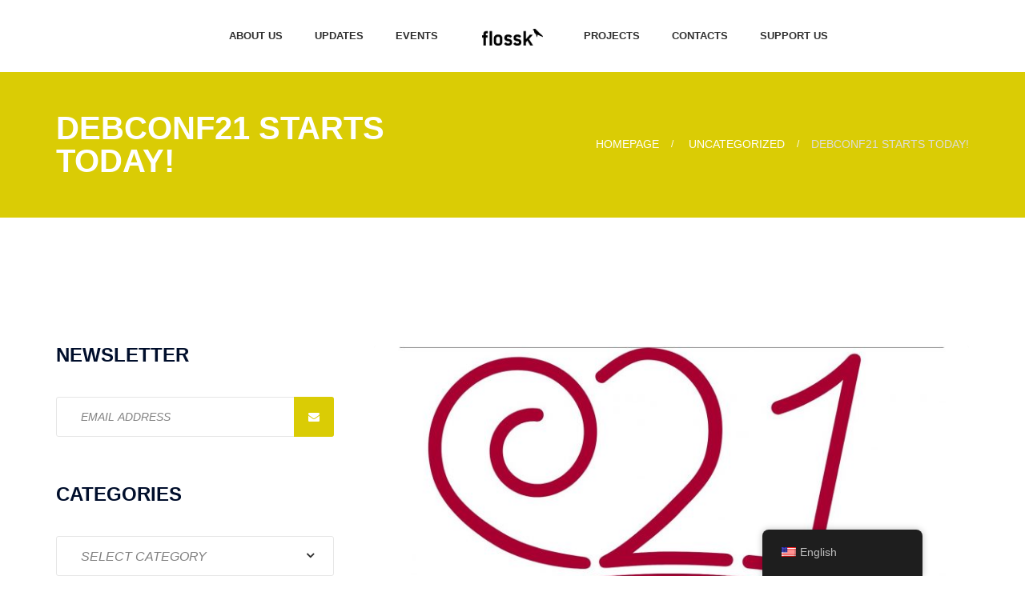

--- FILE ---
content_type: text/html; charset=UTF-8
request_url: https://flossk.org/debconf21-starts-today/
body_size: 13100
content:
<!DOCTYPE html>
<html lang="en-US" class="no-js">
<head>
	<meta charset="UTF-8">
	<meta name="viewport" content="width=device-width, initial-scale=1">
	<link rel="profile" href="http://gmpg.org/xfn/11">
		<title>DebConf21 starts today! &#8211; FLOSSK</title>
<meta name='robots' content='max-image-preview:large' />
	<style>img:is([sizes="auto" i], [sizes^="auto," i]) { contain-intrinsic-size: 3000px 1500px }</style>
	<link rel='dns-prefetch' href='//fonts.googleapis.com' />
<link rel="alternate" type="application/rss+xml" title="FLOSSK &raquo; Feed" href="https://flossk.org/feed/" />
<link rel="alternate" type="application/rss+xml" title="FLOSSK &raquo; Comments Feed" href="https://flossk.org/comments/feed/" />
<script type="text/javascript">
/* <![CDATA[ */
window._wpemojiSettings = {"baseUrl":"https:\/\/s.w.org\/images\/core\/emoji\/16.0.1\/72x72\/","ext":".png","svgUrl":"https:\/\/s.w.org\/images\/core\/emoji\/16.0.1\/svg\/","svgExt":".svg","source":{"concatemoji":"https:\/\/flossk.org\/wp-includes\/js\/wp-emoji-release.min.js?ver=6.8.3"}};
/*! This file is auto-generated */
!function(s,n){var o,i,e;function c(e){try{var t={supportTests:e,timestamp:(new Date).valueOf()};sessionStorage.setItem(o,JSON.stringify(t))}catch(e){}}function p(e,t,n){e.clearRect(0,0,e.canvas.width,e.canvas.height),e.fillText(t,0,0);var t=new Uint32Array(e.getImageData(0,0,e.canvas.width,e.canvas.height).data),a=(e.clearRect(0,0,e.canvas.width,e.canvas.height),e.fillText(n,0,0),new Uint32Array(e.getImageData(0,0,e.canvas.width,e.canvas.height).data));return t.every(function(e,t){return e===a[t]})}function u(e,t){e.clearRect(0,0,e.canvas.width,e.canvas.height),e.fillText(t,0,0);for(var n=e.getImageData(16,16,1,1),a=0;a<n.data.length;a++)if(0!==n.data[a])return!1;return!0}function f(e,t,n,a){switch(t){case"flag":return n(e,"\ud83c\udff3\ufe0f\u200d\u26a7\ufe0f","\ud83c\udff3\ufe0f\u200b\u26a7\ufe0f")?!1:!n(e,"\ud83c\udde8\ud83c\uddf6","\ud83c\udde8\u200b\ud83c\uddf6")&&!n(e,"\ud83c\udff4\udb40\udc67\udb40\udc62\udb40\udc65\udb40\udc6e\udb40\udc67\udb40\udc7f","\ud83c\udff4\u200b\udb40\udc67\u200b\udb40\udc62\u200b\udb40\udc65\u200b\udb40\udc6e\u200b\udb40\udc67\u200b\udb40\udc7f");case"emoji":return!a(e,"\ud83e\udedf")}return!1}function g(e,t,n,a){var r="undefined"!=typeof WorkerGlobalScope&&self instanceof WorkerGlobalScope?new OffscreenCanvas(300,150):s.createElement("canvas"),o=r.getContext("2d",{willReadFrequently:!0}),i=(o.textBaseline="top",o.font="600 32px Arial",{});return e.forEach(function(e){i[e]=t(o,e,n,a)}),i}function t(e){var t=s.createElement("script");t.src=e,t.defer=!0,s.head.appendChild(t)}"undefined"!=typeof Promise&&(o="wpEmojiSettingsSupports",i=["flag","emoji"],n.supports={everything:!0,everythingExceptFlag:!0},e=new Promise(function(e){s.addEventListener("DOMContentLoaded",e,{once:!0})}),new Promise(function(t){var n=function(){try{var e=JSON.parse(sessionStorage.getItem(o));if("object"==typeof e&&"number"==typeof e.timestamp&&(new Date).valueOf()<e.timestamp+604800&&"object"==typeof e.supportTests)return e.supportTests}catch(e){}return null}();if(!n){if("undefined"!=typeof Worker&&"undefined"!=typeof OffscreenCanvas&&"undefined"!=typeof URL&&URL.createObjectURL&&"undefined"!=typeof Blob)try{var e="postMessage("+g.toString()+"("+[JSON.stringify(i),f.toString(),p.toString(),u.toString()].join(",")+"));",a=new Blob([e],{type:"text/javascript"}),r=new Worker(URL.createObjectURL(a),{name:"wpTestEmojiSupports"});return void(r.onmessage=function(e){c(n=e.data),r.terminate(),t(n)})}catch(e){}c(n=g(i,f,p,u))}t(n)}).then(function(e){for(var t in e)n.supports[t]=e[t],n.supports.everything=n.supports.everything&&n.supports[t],"flag"!==t&&(n.supports.everythingExceptFlag=n.supports.everythingExceptFlag&&n.supports[t]);n.supports.everythingExceptFlag=n.supports.everythingExceptFlag&&!n.supports.flag,n.DOMReady=!1,n.readyCallback=function(){n.DOMReady=!0}}).then(function(){return e}).then(function(){var e;n.supports.everything||(n.readyCallback(),(e=n.source||{}).concatemoji?t(e.concatemoji):e.wpemoji&&e.twemoji&&(t(e.twemoji),t(e.wpemoji)))}))}((window,document),window._wpemojiSettings);
/* ]]> */
</script>
<link rel='stylesheet' id='twb-open-sans-css' href='https://fonts.googleapis.com/css?family=Open+Sans%3A300%2C400%2C500%2C600%2C700%2C800&#038;display=swap&#038;ver=6.8.3' type='text/css' media='all' />
<link rel='stylesheet' id='twbbwg-global-css' href='https://flossk.org/wp-content/plugins/photo-gallery/booster/assets/css/global.css?ver=1.0.0' type='text/css' media='all' />
<style id='wp-emoji-styles-inline-css' type='text/css'>

	img.wp-smiley, img.emoji {
		display: inline !important;
		border: none !important;
		box-shadow: none !important;
		height: 1em !important;
		width: 1em !important;
		margin: 0 0.07em !important;
		vertical-align: -0.1em !important;
		background: none !important;
		padding: 0 !important;
	}
</style>
<link rel='stylesheet' id='wp-block-library-css' href='https://flossk.org/wp-includes/css/dist/block-library/style.min.css?ver=6.8.3' type='text/css' media='all' />
<style id='classic-theme-styles-inline-css' type='text/css'>
/*! This file is auto-generated */
.wp-block-button__link{color:#fff;background-color:#32373c;border-radius:9999px;box-shadow:none;text-decoration:none;padding:calc(.667em + 2px) calc(1.333em + 2px);font-size:1.125em}.wp-block-file__button{background:#32373c;color:#fff;text-decoration:none}
</style>
<style id='global-styles-inline-css' type='text/css'>
:root{--wp--preset--aspect-ratio--square: 1;--wp--preset--aspect-ratio--4-3: 4/3;--wp--preset--aspect-ratio--3-4: 3/4;--wp--preset--aspect-ratio--3-2: 3/2;--wp--preset--aspect-ratio--2-3: 2/3;--wp--preset--aspect-ratio--16-9: 16/9;--wp--preset--aspect-ratio--9-16: 9/16;--wp--preset--color--black: #000000;--wp--preset--color--cyan-bluish-gray: #abb8c3;--wp--preset--color--white: #ffffff;--wp--preset--color--pale-pink: #f78da7;--wp--preset--color--vivid-red: #cf2e2e;--wp--preset--color--luminous-vivid-orange: #ff6900;--wp--preset--color--luminous-vivid-amber: #fcb900;--wp--preset--color--light-green-cyan: #7bdcb5;--wp--preset--color--vivid-green-cyan: #00d084;--wp--preset--color--pale-cyan-blue: #8ed1fc;--wp--preset--color--vivid-cyan-blue: #0693e3;--wp--preset--color--vivid-purple: #9b51e0;--wp--preset--gradient--vivid-cyan-blue-to-vivid-purple: linear-gradient(135deg,rgba(6,147,227,1) 0%,rgb(155,81,224) 100%);--wp--preset--gradient--light-green-cyan-to-vivid-green-cyan: linear-gradient(135deg,rgb(122,220,180) 0%,rgb(0,208,130) 100%);--wp--preset--gradient--luminous-vivid-amber-to-luminous-vivid-orange: linear-gradient(135deg,rgba(252,185,0,1) 0%,rgba(255,105,0,1) 100%);--wp--preset--gradient--luminous-vivid-orange-to-vivid-red: linear-gradient(135deg,rgba(255,105,0,1) 0%,rgb(207,46,46) 100%);--wp--preset--gradient--very-light-gray-to-cyan-bluish-gray: linear-gradient(135deg,rgb(238,238,238) 0%,rgb(169,184,195) 100%);--wp--preset--gradient--cool-to-warm-spectrum: linear-gradient(135deg,rgb(74,234,220) 0%,rgb(151,120,209) 20%,rgb(207,42,186) 40%,rgb(238,44,130) 60%,rgb(251,105,98) 80%,rgb(254,248,76) 100%);--wp--preset--gradient--blush-light-purple: linear-gradient(135deg,rgb(255,206,236) 0%,rgb(152,150,240) 100%);--wp--preset--gradient--blush-bordeaux: linear-gradient(135deg,rgb(254,205,165) 0%,rgb(254,45,45) 50%,rgb(107,0,62) 100%);--wp--preset--gradient--luminous-dusk: linear-gradient(135deg,rgb(255,203,112) 0%,rgb(199,81,192) 50%,rgb(65,88,208) 100%);--wp--preset--gradient--pale-ocean: linear-gradient(135deg,rgb(255,245,203) 0%,rgb(182,227,212) 50%,rgb(51,167,181) 100%);--wp--preset--gradient--electric-grass: linear-gradient(135deg,rgb(202,248,128) 0%,rgb(113,206,126) 100%);--wp--preset--gradient--midnight: linear-gradient(135deg,rgb(2,3,129) 0%,rgb(40,116,252) 100%);--wp--preset--font-size--small: 13px;--wp--preset--font-size--medium: 20px;--wp--preset--font-size--large: 36px;--wp--preset--font-size--x-large: 42px;--wp--preset--spacing--20: 0.44rem;--wp--preset--spacing--30: 0.67rem;--wp--preset--spacing--40: 1rem;--wp--preset--spacing--50: 1.5rem;--wp--preset--spacing--60: 2.25rem;--wp--preset--spacing--70: 3.38rem;--wp--preset--spacing--80: 5.06rem;--wp--preset--shadow--natural: 6px 6px 9px rgba(0, 0, 0, 0.2);--wp--preset--shadow--deep: 12px 12px 50px rgba(0, 0, 0, 0.4);--wp--preset--shadow--sharp: 6px 6px 0px rgba(0, 0, 0, 0.2);--wp--preset--shadow--outlined: 6px 6px 0px -3px rgba(255, 255, 255, 1), 6px 6px rgba(0, 0, 0, 1);--wp--preset--shadow--crisp: 6px 6px 0px rgba(0, 0, 0, 1);}:where(.is-layout-flex){gap: 0.5em;}:where(.is-layout-grid){gap: 0.5em;}body .is-layout-flex{display: flex;}.is-layout-flex{flex-wrap: wrap;align-items: center;}.is-layout-flex > :is(*, div){margin: 0;}body .is-layout-grid{display: grid;}.is-layout-grid > :is(*, div){margin: 0;}:where(.wp-block-columns.is-layout-flex){gap: 2em;}:where(.wp-block-columns.is-layout-grid){gap: 2em;}:where(.wp-block-post-template.is-layout-flex){gap: 1.25em;}:where(.wp-block-post-template.is-layout-grid){gap: 1.25em;}.has-black-color{color: var(--wp--preset--color--black) !important;}.has-cyan-bluish-gray-color{color: var(--wp--preset--color--cyan-bluish-gray) !important;}.has-white-color{color: var(--wp--preset--color--white) !important;}.has-pale-pink-color{color: var(--wp--preset--color--pale-pink) !important;}.has-vivid-red-color{color: var(--wp--preset--color--vivid-red) !important;}.has-luminous-vivid-orange-color{color: var(--wp--preset--color--luminous-vivid-orange) !important;}.has-luminous-vivid-amber-color{color: var(--wp--preset--color--luminous-vivid-amber) !important;}.has-light-green-cyan-color{color: var(--wp--preset--color--light-green-cyan) !important;}.has-vivid-green-cyan-color{color: var(--wp--preset--color--vivid-green-cyan) !important;}.has-pale-cyan-blue-color{color: var(--wp--preset--color--pale-cyan-blue) !important;}.has-vivid-cyan-blue-color{color: var(--wp--preset--color--vivid-cyan-blue) !important;}.has-vivid-purple-color{color: var(--wp--preset--color--vivid-purple) !important;}.has-black-background-color{background-color: var(--wp--preset--color--black) !important;}.has-cyan-bluish-gray-background-color{background-color: var(--wp--preset--color--cyan-bluish-gray) !important;}.has-white-background-color{background-color: var(--wp--preset--color--white) !important;}.has-pale-pink-background-color{background-color: var(--wp--preset--color--pale-pink) !important;}.has-vivid-red-background-color{background-color: var(--wp--preset--color--vivid-red) !important;}.has-luminous-vivid-orange-background-color{background-color: var(--wp--preset--color--luminous-vivid-orange) !important;}.has-luminous-vivid-amber-background-color{background-color: var(--wp--preset--color--luminous-vivid-amber) !important;}.has-light-green-cyan-background-color{background-color: var(--wp--preset--color--light-green-cyan) !important;}.has-vivid-green-cyan-background-color{background-color: var(--wp--preset--color--vivid-green-cyan) !important;}.has-pale-cyan-blue-background-color{background-color: var(--wp--preset--color--pale-cyan-blue) !important;}.has-vivid-cyan-blue-background-color{background-color: var(--wp--preset--color--vivid-cyan-blue) !important;}.has-vivid-purple-background-color{background-color: var(--wp--preset--color--vivid-purple) !important;}.has-black-border-color{border-color: var(--wp--preset--color--black) !important;}.has-cyan-bluish-gray-border-color{border-color: var(--wp--preset--color--cyan-bluish-gray) !important;}.has-white-border-color{border-color: var(--wp--preset--color--white) !important;}.has-pale-pink-border-color{border-color: var(--wp--preset--color--pale-pink) !important;}.has-vivid-red-border-color{border-color: var(--wp--preset--color--vivid-red) !important;}.has-luminous-vivid-orange-border-color{border-color: var(--wp--preset--color--luminous-vivid-orange) !important;}.has-luminous-vivid-amber-border-color{border-color: var(--wp--preset--color--luminous-vivid-amber) !important;}.has-light-green-cyan-border-color{border-color: var(--wp--preset--color--light-green-cyan) !important;}.has-vivid-green-cyan-border-color{border-color: var(--wp--preset--color--vivid-green-cyan) !important;}.has-pale-cyan-blue-border-color{border-color: var(--wp--preset--color--pale-cyan-blue) !important;}.has-vivid-cyan-blue-border-color{border-color: var(--wp--preset--color--vivid-cyan-blue) !important;}.has-vivid-purple-border-color{border-color: var(--wp--preset--color--vivid-purple) !important;}.has-vivid-cyan-blue-to-vivid-purple-gradient-background{background: var(--wp--preset--gradient--vivid-cyan-blue-to-vivid-purple) !important;}.has-light-green-cyan-to-vivid-green-cyan-gradient-background{background: var(--wp--preset--gradient--light-green-cyan-to-vivid-green-cyan) !important;}.has-luminous-vivid-amber-to-luminous-vivid-orange-gradient-background{background: var(--wp--preset--gradient--luminous-vivid-amber-to-luminous-vivid-orange) !important;}.has-luminous-vivid-orange-to-vivid-red-gradient-background{background: var(--wp--preset--gradient--luminous-vivid-orange-to-vivid-red) !important;}.has-very-light-gray-to-cyan-bluish-gray-gradient-background{background: var(--wp--preset--gradient--very-light-gray-to-cyan-bluish-gray) !important;}.has-cool-to-warm-spectrum-gradient-background{background: var(--wp--preset--gradient--cool-to-warm-spectrum) !important;}.has-blush-light-purple-gradient-background{background: var(--wp--preset--gradient--blush-light-purple) !important;}.has-blush-bordeaux-gradient-background{background: var(--wp--preset--gradient--blush-bordeaux) !important;}.has-luminous-dusk-gradient-background{background: var(--wp--preset--gradient--luminous-dusk) !important;}.has-pale-ocean-gradient-background{background: var(--wp--preset--gradient--pale-ocean) !important;}.has-electric-grass-gradient-background{background: var(--wp--preset--gradient--electric-grass) !important;}.has-midnight-gradient-background{background: var(--wp--preset--gradient--midnight) !important;}.has-small-font-size{font-size: var(--wp--preset--font-size--small) !important;}.has-medium-font-size{font-size: var(--wp--preset--font-size--medium) !important;}.has-large-font-size{font-size: var(--wp--preset--font-size--large) !important;}.has-x-large-font-size{font-size: var(--wp--preset--font-size--x-large) !important;}
:where(.wp-block-post-template.is-layout-flex){gap: 1.25em;}:where(.wp-block-post-template.is-layout-grid){gap: 1.25em;}
:where(.wp-block-columns.is-layout-flex){gap: 2em;}:where(.wp-block-columns.is-layout-grid){gap: 2em;}
:root :where(.wp-block-pullquote){font-size: 1.5em;line-height: 1.6;}
</style>
<link rel='stylesheet' id='fontawesome-five-css-css' href='https://flossk.org/wp-content/plugins/accesspress-social-counter/css/fontawesome-all.css?ver=1.9.0' type='text/css' media='all' />
<link rel='stylesheet' id='contact-form-7-css' href='https://flossk.org/wp-content/plugins/contact-form-7/includes/css/styles.css?ver=6.1.4' type='text/css' media='all' />
<link rel='stylesheet' id='bwg_fonts-css' href='https://flossk.org/wp-content/plugins/photo-gallery/css/bwg-fonts/fonts.css?ver=0.0.1' type='text/css' media='all' />
<link rel='stylesheet' id='sumoselect-css' href='https://flossk.org/wp-content/plugins/photo-gallery/css/sumoselect.min.css?ver=3.4.6' type='text/css' media='all' />
<link rel='stylesheet' id='mCustomScrollbar-css' href='https://flossk.org/wp-content/plugins/photo-gallery/css/jquery.mCustomScrollbar.min.css?ver=3.1.5' type='text/css' media='all' />
<link rel='stylesheet' id='bwg_googlefonts-css' href='https://fonts.googleapis.com/css?family=Ubuntu&#038;subset=greek,latin,greek-ext,vietnamese,cyrillic-ext,latin-ext,cyrillic' type='text/css' media='all' />
<link rel='stylesheet' id='bwg_frontend-css' href='https://flossk.org/wp-content/plugins/photo-gallery/css/styles.min.css?ver=1.8.35' type='text/css' media='all' />
<link rel='stylesheet' id='trp-floater-language-switcher-style-css' href='https://flossk.org/wp-content/plugins/translatepress-multilingual/assets/css/trp-floater-language-switcher.css?ver=2.9.19' type='text/css' media='all' />
<link rel='stylesheet' id='trp-language-switcher-style-css' href='https://flossk.org/wp-content/plugins/translatepress-multilingual/assets/css/trp-language-switcher.css?ver=2.9.19' type='text/css' media='all' />
<link rel='stylesheet' id='font-awesome-css' href='https://flossk.org/wp-content/plugins/unyson/framework/static/libs/font-awesome/css/font-awesome.min.css?ver=2.7.28' type='text/css' media='all' />
<style id='akismet-widget-style-inline-css' type='text/css'>

			.a-stats {
				--akismet-color-mid-green: #357b49;
				--akismet-color-white: #fff;
				--akismet-color-light-grey: #f6f7f7;

				max-width: 350px;
				width: auto;
			}

			.a-stats * {
				all: unset;
				box-sizing: border-box;
			}

			.a-stats strong {
				font-weight: 600;
			}

			.a-stats a.a-stats__link,
			.a-stats a.a-stats__link:visited,
			.a-stats a.a-stats__link:active {
				background: var(--akismet-color-mid-green);
				border: none;
				box-shadow: none;
				border-radius: 8px;
				color: var(--akismet-color-white);
				cursor: pointer;
				display: block;
				font-family: -apple-system, BlinkMacSystemFont, 'Segoe UI', 'Roboto', 'Oxygen-Sans', 'Ubuntu', 'Cantarell', 'Helvetica Neue', sans-serif;
				font-weight: 500;
				padding: 12px;
				text-align: center;
				text-decoration: none;
				transition: all 0.2s ease;
			}

			/* Extra specificity to deal with TwentyTwentyOne focus style */
			.widget .a-stats a.a-stats__link:focus {
				background: var(--akismet-color-mid-green);
				color: var(--akismet-color-white);
				text-decoration: none;
			}

			.a-stats a.a-stats__link:hover {
				filter: brightness(110%);
				box-shadow: 0 4px 12px rgba(0, 0, 0, 0.06), 0 0 2px rgba(0, 0, 0, 0.16);
			}

			.a-stats .count {
				color: var(--akismet-color-white);
				display: block;
				font-size: 1.5em;
				line-height: 1.4;
				padding: 0 13px;
				white-space: nowrap;
			}
		
</style>
<link rel='stylesheet' id='social-activism-icon-fonts-css' href='https://flossk.org/wp-content/themes/social-activism/css/fonts.css?ver=1.0.2' type='text/css' media='all' />
<link rel='stylesheet' id='social-activism-font-css' href='//fonts.googleapis.com/css?family=Lato%3A300%2C300italic%2C400%2C400italic%2C600%2C700%2C900%7CMontserrat%3A300%2C700&#038;subset=latin-ext&#038;ver=1.0.2' type='text/css' media='all' />
<link rel='stylesheet' id='social-activism-accesspress-css' href='https://flossk.org/wp-content/themes/social-activism/css/accesspress.css?ver=1.0.2' type='text/css' media='all' />
<link rel='stylesheet' id='social-activism-bootstrap-css' href='https://flossk.org/wp-content/themes/social-activism/css/bootstrap.min.css?ver=1.0.2' type='text/css' media='all' />
<link rel='stylesheet' id='social-activism-animations-css' href='https://flossk.org/wp-content/themes/social-activism/css/animations.css?ver=1.0.2' type='text/css' media='all' />
<link rel='stylesheet' id='social-activism-main-css' href='https://flossk.org/wp-content/themes/social-activism/css/main4.css?ver=1.0.27' type='text/css' media='all' />
<style id='social-activism-main-inline-css' type='text/css'>
body {
								font-family : "Ubuntu Condensed", sans-serif;
								font-weight: regular;
								font-size: 16px;
								line-height: 24px;
								letter-spacing: px;
							}h1, h2, h3, h4, h5, h6 {
								font-family : "Roboto", sans-serif;
								letter-spacing: px;
							}
/* Customizer options */  span.taxonomy-name-title { display:none; }
</style>
<link rel='stylesheet' id='social-activism-style-css' href='https://flossk.org/wp-content/themes/social-activism/style.css?ver=1.0.27' type='text/css' media='all' />
<script type="text/javascript" src="https://flossk.org/wp-includes/js/jquery/jquery.min.js?ver=3.7.1" id="jquery-core-js"></script>
<script type="text/javascript" src="https://flossk.org/wp-includes/js/jquery/jquery-migrate.min.js?ver=3.4.1" id="jquery-migrate-js"></script>
<script type="text/javascript" src="https://flossk.org/wp-content/plugins/photo-gallery/booster/assets/js/circle-progress.js?ver=1.2.2" id="twbbwg-circle-js"></script>
<script type="text/javascript" id="twbbwg-global-js-extra">
/* <![CDATA[ */
var twb = {"nonce":"e2f517ab89","ajax_url":"https:\/\/flossk.org\/wp-admin\/admin-ajax.php","plugin_url":"https:\/\/flossk.org\/wp-content\/plugins\/photo-gallery\/booster","href":"https:\/\/flossk.org\/wp-admin\/admin.php?page=twbbwg_photo-gallery"};
var twb = {"nonce":"e2f517ab89","ajax_url":"https:\/\/flossk.org\/wp-admin\/admin-ajax.php","plugin_url":"https:\/\/flossk.org\/wp-content\/plugins\/photo-gallery\/booster","href":"https:\/\/flossk.org\/wp-admin\/admin.php?page=twbbwg_photo-gallery"};
/* ]]> */
</script>
<script type="text/javascript" src="https://flossk.org/wp-content/plugins/photo-gallery/booster/assets/js/global.js?ver=1.0.0" id="twbbwg-global-js"></script>
<script type="text/javascript" src="https://flossk.org/wp-content/plugins/photo-gallery/js/jquery.sumoselect.min.js?ver=3.4.6" id="sumoselect-js"></script>
<script type="text/javascript" src="https://flossk.org/wp-content/plugins/photo-gallery/js/tocca.min.js?ver=2.0.9" id="bwg_mobile-js"></script>
<script type="text/javascript" src="https://flossk.org/wp-content/plugins/photo-gallery/js/jquery.mCustomScrollbar.concat.min.js?ver=3.1.5" id="mCustomScrollbar-js"></script>
<script type="text/javascript" src="https://flossk.org/wp-content/plugins/photo-gallery/js/jquery.fullscreen.min.js?ver=0.6.0" id="jquery-fullscreen-js"></script>
<script type="text/javascript" id="bwg_frontend-js-extra">
/* <![CDATA[ */
var bwg_objectsL10n = {"bwg_field_required":"field is required.","bwg_mail_validation":"This is not a valid email address.","bwg_search_result":"There are no images matching your search.","bwg_select_tag":"Select Tag","bwg_order_by":"Order By","bwg_search":"Search","bwg_show_ecommerce":"Show Ecommerce","bwg_hide_ecommerce":"Hide Ecommerce","bwg_show_comments":"Show Comments","bwg_hide_comments":"Hide Comments","bwg_restore":"Restore","bwg_maximize":"Maximize","bwg_fullscreen":"Fullscreen","bwg_exit_fullscreen":"Exit Fullscreen","bwg_search_tag":"SEARCH...","bwg_tag_no_match":"No tags found","bwg_all_tags_selected":"All tags selected","bwg_tags_selected":"tags selected","play":"Play","pause":"Pause","is_pro":"","bwg_play":"Play","bwg_pause":"Pause","bwg_hide_info":"Hide info","bwg_show_info":"Show info","bwg_hide_rating":"Hide rating","bwg_show_rating":"Show rating","ok":"Ok","cancel":"Cancel","select_all":"Select all","lazy_load":"0","lazy_loader":"https:\/\/flossk.org\/wp-content\/plugins\/photo-gallery\/images\/ajax_loader.png","front_ajax":"0","bwg_tag_see_all":"see all tags","bwg_tag_see_less":"see less tags"};
/* ]]> */
</script>
<script type="text/javascript" src="https://flossk.org/wp-content/plugins/photo-gallery/js/scripts.min.js?ver=1.8.35" id="bwg_frontend-js"></script>
<script type="text/javascript" src="https://flossk.org/wp-content/themes/social-activism/js/vendor/modernizr-2.6.2.min.js?ver=2.6.2" id="social-activism-modernizr-js"></script>
<link rel="https://api.w.org/" href="https://flossk.org/wp-json/" /><link rel="alternate" title="JSON" type="application/json" href="https://flossk.org/wp-json/wp/v2/posts/2274" /><link rel="EditURI" type="application/rsd+xml" title="RSD" href="https://flossk.org/xmlrpc.php?rsd" />
<link rel="canonical" href="https://flossk.org/debconf21-starts-today/" />
<link rel='shortlink' href='https://flossk.org/?p=2274' />
<link rel="alternate" title="oEmbed (JSON)" type="application/json+oembed" href="https://flossk.org/wp-json/oembed/1.0/embed?url=https%3A%2F%2Fflossk.org%2Fdebconf21-starts-today%2F" />
<link rel="alternate" title="oEmbed (XML)" type="text/xml+oembed" href="https://flossk.org/wp-json/oembed/1.0/embed?url=https%3A%2F%2Fflossk.org%2Fdebconf21-starts-today%2F&#038;format=xml" />
<style>

/* CSS added by Hide Metadata Plugin */

.entry-meta .byline:before,
			.entry-header .entry-meta span.byline:before,
			.entry-meta .byline:after,
			.entry-header .entry-meta span.byline:after,
			.single .byline, .group-blog .byline,
			.entry-meta .byline,
			.entry-header .entry-meta > span.byline,
			.entry-meta .author.vcard  {
				content: '';
				display: none;
				margin: 0;
			}</style>
<link rel="alternate" hreflang="en-US" href="https://flossk.org/debconf21-starts-today/"/>
<link rel="alternate" hreflang="en" href="https://flossk.org/debconf21-starts-today/"/>
<link rel="icon" href="https://flossk.org/wp-content/uploads/2021/04/cropped-simboli_flossk-katror-32x32.png" sizes="32x32" />
<link rel="icon" href="https://flossk.org/wp-content/uploads/2021/04/cropped-simboli_flossk-katror-192x192.png" sizes="192x192" />
<link rel="apple-touch-icon" href="https://flossk.org/wp-content/uploads/2021/04/cropped-simboli_flossk-katror-180x180.png" />
<meta name="msapplication-TileImage" content="https://flossk.org/wp-content/uploads/2021/04/cropped-simboli_flossk-katror-270x270.png" />
		<style type="text/css" id="wp-custom-css">
			.logo {
	width: 76px;
}		</style>
		</head>

<body class="wp-singular post-template-default single single-post postid-2274 single-format-standard wp-theme-social-activism translatepress-en_US group-blog masthead-fixed full-width footer-widgets singular">
	<!-- page preloader -->
	<div class="preloader">
		<div class="preloader_image pulse" style="background-image: url(//flossk.org/wp-content/uploads/2021/04/simboli_flossk.png)"></div>
	</div>

<!-- search modal -->
<div class="modal" tabindex="-1" role="dialog" aria-labelledby="search_modal" id="search_modal">
	<button type="button" class=Close data-dismiss="modal" aria-label=Close>
		<span aria-hidden="true">
			<i class="rt-icon2-cross2"></i>
		</span>
	</button>
	<div class="widget widget_search">
		
<form role="search" method="get" class="search-form form-inline" action="https://flossk.org/">
	<div class="form-group">
		<label>
			<input type="search" class="search-field form-control"
			       placeholder="Search Keyword"
			       value="" name="s"
			       title="Search for:"/>
		</label>
	</div>
	<button type="submit" class="search-submit theme_button color1 no_bg_button">
		<span class="screen-reader-text">Search</span>
	</button>
</form>
	</div>
</div>
	<!-- Unyson messages modal -->
	<div class="modal fade" tabindex="-1" role="dialog" id="messages_modal">
		<div class="fw-messages-wrap ls with_padding">
					</div>
	</div><!-- eof .modal -->

<!-- wrappers for visual page editor and boxed version of template -->
<div id="canvas" class="">
	<div id="box_wrapper" class="">
		<!-- template sections -->
		<header class="page_header header_white header_logo_center">
	<div class="container">
		<div class="row">
			<div class="col-sm-12 text-center">
				<div class="logo_wrapper">
					<a href="https://flossk.org/"
   rel="home" class="logo logo_image_only">
			<img src="//flossk.org/wp-content/uploads/2021/04/logo-primare_flossk-1.png" alt="">
		</a>				</div>
				<!-- header toggler -->
				<span class="toggle_menu"><span></span></span>
				<nav class="mainmenu_wrapper primary-navigation">
					<ul id="menu-menu-1" class="sf-menu nav-menu nav"><li id="menu-item-263" class="menu-item menu-item-type-post_type menu-item-object-page menu-item-263"><a href="https://flossk.org/about/" >About Us</a></li>
<li id="menu-item-316" class="menu-item menu-item-type-post_type menu-item-object-page current_page_parent menu-item-316"><a href="https://flossk.org/blog/" >Updates</a></li>
<li id="menu-item-526" class="menu-item menu-item-type-post_type_archive menu-item-object-fw-event menu-item-has-children menu-item-526"><a href="https://flossk.org/events/" >Events</a>
<ul class="sub-menu">
	<li id="menu-item-247" class="menu-item menu-item-type-post_type menu-item-object-page menu-item-247"><a href="https://flossk.org/events-calendar/" >Events Calendar</a></li>
</ul>
</li>
<li id="menu-item-1398" class="menu-item menu-item-type-taxonomy menu-item-object-fw-portfolio-category menu-item-1398"><a href="https://flossk.org/project-category/projects/" >Projects</a></li>
<li id="menu-item-293" class="menu-item menu-item-type-post_type menu-item-object-page menu-item-293"><a href="https://flossk.org/contacts/" >Contacts</a></li>
<li id="menu-item-1991" class="menu-item menu-item-type-post_type menu-item-object-page menu-item-1991"><a href="https://flossk.org/support/" >Support Us</a></li>
</ul>				</nav>
			</div>
		</div>
	</div>
</header><section class="page_breadcrumbs cs section_padding_50 gradient table_section table_section_md">
	<div class="container">
		<div class="row">
			<div class="col-md-6 text-center text-md-left">
				<h2 class="small">
					DebConf21 starts today!				</h2>
			</div>
			<div class="col-md-6 text-center text-md-right">
					<ol class="breadcrumb darklinks">
									<li class="first-item">
									<a href="https://flossk.org/">Homepage</a></li>
																<li class="0-item">
									<a href="https://flossk.org/category/uncategorized/">Uncategorized</a></li>
												                				<li class="last-item">DebConf21 starts today!</li>
						</ol>
			</div><!-- eof .col-* -->
		</div><!-- eof .row -->
	</div><!-- eof .container -->
</section><!-- eof .page_breadcrumbs -->



		<section class="ls page_content section_padding_top_150 section_padding_bottom_130 columns_padding_25">
			<div class="container">
				<div class="row">

										
	<div id="content" class="col-sm-7 col-md-8 col-lg-8 col-sm-push-5 col-md-push-4 col-lg-push-4">
		<article id="post-2274" class="vertical-item content-padding big-padding with_border rounded post-2274 post type-post status-publish format-standard has-post-thumbnail hentry category-uncategorized">
			<div class="item-media-wrap">
		<div class="item-media entry-thumbnail post-thumbnail top_rounded">
			<img width="775" height="517" src="https://flossk.org/wp-content/uploads/2021/08/debconf21-775x517.jpeg" class="attachment-post-thumbnail size-post-thumbnail wp-post-image" alt="" decoding="async" fetchpriority="high" srcset="https://flossk.org/wp-content/uploads/2021/08/debconf21-775x517.jpeg 775w, https://flossk.org/wp-content/uploads/2021/08/debconf21-1170x780.jpeg 1170w" sizes="(max-width: 775px) 100vw, 775px" />		</div> <!-- .item-media -->
	</div> <!-- .item-media-wrap -->
		
	        <div class="item-content">
	                    <header class="entry-header">
                <h1 class="entry-title">DebConf21 starts today!</h1>

                <div class="muted_background post-adds content-justify rounded">
                    <div>
				        				<div class="dropdown inline-block">
				<a href="#" data-target="#" class="theme_button color1 share_button" id="share_button_697693b3559b5"
				   data-toggle="dropdown" aria-haspopup="true" aria-expanded="false"><i class="fa fa-share" aria-hidden="true"></i></a>
				<div class="dropdown-menu" aria-labelledby="share_button_697693b3559b5">
						<div class="share_buttons">
                <span class="small-text bold rightmargin_10">Share:</span>
				<a href="https://www.facebook.com/sharer.php?u=https://flossk.org/debconf21-starts-today/" class="social-icon soc-facebook" target="_blank"></a><a href="https://twitter.com/intent/tweet?url=https://flossk.org/debconf21-starts-today/" class="social-icon soc-twitter" target="_blank"></a><a href="https://plus.google.com/share?url=https://flossk.org/debconf21-starts-today/" class="social-icon soc-google" target="_blank"></a><a href="https://www.linkedin.com/shareArticle?url=https://flossk.org/debconf21-starts-today/" class="social-icon soc-linkedin" target="_blank"></a><a href="https://reddit.com/submit?url=https://flossk.org/debconf21-starts-today/" class="social-icon soc-reddit" target="_blank"></a>			</div><!-- eof .share_buttons -->
						</div><!-- eof .dropdown-menu -->
			</div><!-- eof .dropdown -->
		<span data-id="2274"><a href="" class="theme_button color1 no_bg_button like_button"><i class="fa fa-heart-o" aria-hidden="true"></i></a></span><span class="item-likes votes_count_2274"><span class="item-likes-count">0</span> <span class="item-likes-word">Likes</span></span>                    </div>
                    <div>
                    <span class="views-count main_bg_color">
                    <span class="item-views-count">1</span> <span class="item-views-word">View</span>                    </span>
                    </div>
                </div> <!-- eof .post-adds -->

            </header><!-- .entry-header -->
            
            <div class="entry-content">
		        <p>🎉 The international DebConf21 conference starts today until August 28!!</p>
<p>DebConf is a free, stable, and secure operating system based on Linux, with a wide range of different computer architecture.<br />
DebConf is the annual conference of Debian operating system developers, aimed at developing, running, and promoting this system.</p>
<p>😊 The conference is an opportunity for networking and collaboration of developers, contributors, and other interested individuals and offers various technological presentations with topics about technical, social, as well as political development in the digital world.</p>
<p>🙌🏼 Quick reminder that DebConf22 will be held in Kosovo!</p>
<p>Log in to join this year&#8217;s online conference!!! <a href="https://debconf21.debconf.org">https://debconf21.debconf.org</a></p>
            </div><!-- .entry-content -->

	        
            <div class="entry-meta">
                <div class="inline-content semibold small-text darklinks topmargin_30">

			        
                    <span>
                    <i class="fa fa-user highlight rightpadding_5" aria-hidden="true"></i>
                    <a href=""></a>

                </span>


			        <span class="entry-date darklinks semibold"><i class="fa fa-calendar highlight rightpadding_5" aria-hidden="true"></i><a href="https://flossk.org/debconf21-starts-today/" rel="bookmark"><time class="entry-date" datetime="2021-08-24T16:35:25+02:00">24/08/2021</time></a></span>
			                        </div>

		        
		                    </div>
        </div>

	</article><!-- #post-## -->
	        <div class="row columns_padding_5 page-nav">
            <div class="col-sm-6">

				                    <div class="with_padding text-center ds bg_teaser after_cover darkblue_bg">

						<img width="700" height="500" src="https://flossk.org/wp-content/uploads/2021/08/LibreOffice-Community.jpg" class="attachment-post-thumbnail size-post-thumbnail wp-post-image" alt="" decoding="async" srcset="https://flossk.org/wp-content/uploads/2021/08/LibreOffice-Community.jpg 700w, https://flossk.org/wp-content/uploads/2021/08/LibreOffice-Community-300x214.jpg 300w, https://flossk.org/wp-content/uploads/2021/08/LibreOffice-Community-16x12.jpg 16w" sizes="(max-width: 700px) 100vw, 700px" />                        <div class="display_table">
                            <div class="display_table_cell">
                                <div class="small-text highlight">Prev</div>
                                <h4 class="entry-title margin_0">Open Source Tools - LibreOffice</h4>
                            </div>
                        </div>
                        <div class="media-links">
                            <a href="https://flossk.org/open-source-tools-libreoffice/" class="abs-link"></a>
                        </div>
                    </div>
				            </div>
            <div class="col-sm-6">

				                    <div class="with_padding text-center ds bg_teaser after_cover darkblue_bg">

						<img width="758" height="455" src="https://flossk.org/wp-content/uploads/2021/08/audacity.jpg" class="attachment-post-thumbnail size-post-thumbnail wp-post-image" alt="" decoding="async" srcset="https://flossk.org/wp-content/uploads/2021/08/audacity.jpg 758w, https://flossk.org/wp-content/uploads/2021/08/audacity-300x180.jpg 300w, https://flossk.org/wp-content/uploads/2021/08/audacity-16x10.jpg 16w" sizes="(max-width: 758px) 100vw, 758px" />
                        <div class="display_table">
                            <div class="display_table_cell">
                                <div class="small-text highlight">Next</div>
                                <h4 class="entry-title margin_0">Open Source Tools - Audacity</h4>
                            </div>
                        </div>
                        <div class="media-links">
                            <a href="https://flossk.org/open-source-tools-audacity/" class="abs-link"></a>
                        </div>
                    </div>
				            </div>
        </div>
		</div><!--eof #content -->

	<!-- main aside sidebar -->
	<aside class="col-sm-5 col-md-4 col-lg-4 col-sm-pull-7 col-md-pull-8 col-lg-pull-8">
		<div class="widget-theme-wrapper widget_no_background "><div id="mc4wp_form_widget-3" class="widget widget_mc4wp_form_widget"><h3 class="widget-title">Newsletter</h3><script>(function() {
	window.mc4wp = window.mc4wp || {
		listeners: [],
		forms: {
			on: function(evt, cb) {
				window.mc4wp.listeners.push(
					{
						event   : evt,
						callback: cb
					}
				);
			}
		}
	}
})();
</script><!-- Mailchimp for WordPress v4.10.5 - https://wordpress.org/plugins/mailchimp-for-wp/ --><form id="mc4wp-form-2" class="mc4wp-form mc4wp-form-142" method="post" data-id="142" data-name="" ><div class="mc4wp-form-fields"><div class="form-group-wrap">
<div class="form-group margin_0">
	<label class="sr-only">Email address: </label>
	<input type="email" name="EMAIL" placeholder="Email Address" class="form-control" required />
</div>
  <button type="submit" value="Sign up" class="theme_button color1">Sign Up!</button>
</div></div><label style="display: none !important;">Leave this field empty if you're human: <input type="text" name="_mc4wp_honeypot" value="" tabindex="-1" autocomplete="off" /></label><input type="hidden" name="_mc4wp_timestamp" value="1769378739" /><input type="hidden" name="_mc4wp_form_id" value="142" /><input type="hidden" name="_mc4wp_form_element_id" value="mc4wp-form-2" /><div class="mc4wp-response"></div></form><!-- / Mailchimp for WordPress Plugin --></div></div><div class="widget-theme-wrapper widget_no_background "><div id="categories-2" class="greylinks widget widget_categories"><h3 class="widget-title">Categories</h3><form action="https://flossk.org" method="get"><label class="screen-reader-text" for="categories-dropdown-2">Categories</label><select  name='cat' id='categories-dropdown-2' class='postform'>
	<option value='-1'>Select Category</option>
	<option class="level-0" value="1">Uncategorized</option>
</select>
</form><script type="text/javascript">
/* <![CDATA[ */

(function() {
	var dropdown = document.getElementById( "categories-dropdown-2" );
	function onCatChange() {
		if ( dropdown.options[ dropdown.selectedIndex ].value > 0 ) {
			dropdown.parentNode.submit();
		}
	}
	dropdown.onchange = onCatChange;
})();

/* ]]> */
</script>
</div></div><div class="widget-theme-wrapper widget_no_background "><div id="archives-3" class="greylinks widget widget_archive"><h3 class="widget-title">Archives</h3>		<label class="screen-reader-text" for="archives-dropdown-3">Archives</label>
		<select id="archives-dropdown-3" name="archive-dropdown">
			
			<option value="">Select Month</option>
				<option value='https://flossk.org/2025/12/'> December 2025 </option>
	<option value='https://flossk.org/2025/10/'> October 2025 </option>
	<option value='https://flossk.org/2025/08/'> August 2025 </option>
	<option value='https://flossk.org/2025/05/'> May 2025 </option>
	<option value='https://flossk.org/2023/11/'> November 2023 </option>
	<option value='https://flossk.org/2023/08/'> August 2023 </option>
	<option value='https://flossk.org/2023/07/'> July 2023 </option>
	<option value='https://flossk.org/2023/03/'> March 2023 </option>
	<option value='https://flossk.org/2022/12/'> December 2022 </option>
	<option value='https://flossk.org/2022/11/'> November 2022 </option>
	<option value='https://flossk.org/2022/07/'> July 2022 </option>
	<option value='https://flossk.org/2022/05/'> May 2022 </option>
	<option value='https://flossk.org/2022/04/'> April 2022 </option>
	<option value='https://flossk.org/2022/03/'> March 2022 </option>
	<option value='https://flossk.org/2022/02/'> February 2022 </option>
	<option value='https://flossk.org/2022/01/'> January 2022 </option>
	<option value='https://flossk.org/2021/10/'> October 2021 </option>
	<option value='https://flossk.org/2021/09/'> September 2021 </option>
	<option value='https://flossk.org/2021/08/'> August 2021 </option>
	<option value='https://flossk.org/2021/07/'> July 2021 </option>
	<option value='https://flossk.org/2021/06/'> June 2021 </option>
	<option value='https://flossk.org/2021/05/'> May 2021 </option>
	<option value='https://flossk.org/2021/04/'> April 2021 </option>
	<option value='https://flossk.org/2021/03/'> March 2021 </option>
	<option value='https://flossk.org/2021/02/'> February 2021 </option>
	<option value='https://flossk.org/2020/12/'> December 2020 </option>
	<option value='https://flossk.org/2020/11/'> November 2020 </option>
	<option value='https://flossk.org/2020/10/'> October 2020 </option>
	<option value='https://flossk.org/2020/09/'> September 2020 </option>
	<option value='https://flossk.org/2020/08/'> August 2020 </option>
	<option value='https://flossk.org/2020/05/'> May 2020 </option>
	<option value='https://flossk.org/2020/03/'> March 2020 </option>
	<option value='https://flossk.org/2020/02/'> February 2020 </option>
	<option value='https://flossk.org/2019/12/'> December 2019 </option>
	<option value='https://flossk.org/2019/11/'> November 2019 </option>
	<option value='https://flossk.org/2018/09/'> September 2018 </option>
	<option value='https://flossk.org/2017/06/'> June 2017 </option>
	<option value='https://flossk.org/2017/05/'> May 2017 </option>
	<option value='https://flossk.org/2015/09/'> September 2015 </option>
	<option value='https://flossk.org/2015/01/'> January 2015 </option>
	<option value='https://flossk.org/2014/09/'> September 2014 </option>
	<option value='https://flossk.org/2014/06/'> June 2014 </option>
	<option value='https://flossk.org/2014/04/'> April 2014 </option>
	<option value='https://flossk.org/2013/12/'> December 2013 </option>
	<option value='https://flossk.org/2013/10/'> October 2013 </option>
	<option value='https://flossk.org/2013/08/'> August 2013 </option>
	<option value='https://flossk.org/2013/07/'> July 2013 </option>
	<option value='https://flossk.org/2012/09/'> September 2012 </option>
	<option value='https://flossk.org/2012/08/'> August 2012 </option>
	<option value='https://flossk.org/2012/05/'> May 2012 </option>
	<option value='https://flossk.org/2012/04/'> April 2012 </option>
	<option value='https://flossk.org/2012/03/'> March 2012 </option>
	<option value='https://flossk.org/2012/02/'> February 2012 </option>
	<option value='https://flossk.org/2012/01/'> January 2012 </option>
	<option value='https://flossk.org/2011/12/'> December 2011 </option>
	<option value='https://flossk.org/2011/11/'> November 2011 </option>
	<option value='https://flossk.org/2011/09/'> September 2011 </option>
	<option value='https://flossk.org/2011/08/'> August 2011 </option>
	<option value='https://flossk.org/2011/07/'> July 2011 </option>
	<option value='https://flossk.org/2011/06/'> June 2011 </option>
	<option value='https://flossk.org/2011/05/'> May 2011 </option>
	<option value='https://flossk.org/2011/04/'> April 2011 </option>
	<option value='https://flossk.org/2011/01/'> January 2011 </option>
	<option value='https://flossk.org/2010/12/'> December 2010 </option>
	<option value='https://flossk.org/2010/11/'> November 2010 </option>
	<option value='https://flossk.org/2010/10/'> October 2010 </option>
	<option value='https://flossk.org/2010/09/'> September 2010 </option>
	<option value='https://flossk.org/2010/07/'> July 2010 </option>
	<option value='https://flossk.org/2010/06/'> June 2010 </option>
	<option value='https://flossk.org/2010/05/'> May 2010 </option>
	<option value='https://flossk.org/2010/04/'> April 2010 </option>
	<option value='https://flossk.org/2010/02/'> February 2010 </option>
	<option value='https://flossk.org/2009/11/'> November 2009 </option>
	<option value='https://flossk.org/2009/10/'> October 2009 </option>
	<option value='https://flossk.org/2009/08/'> August 2009 </option>
	<option value='https://flossk.org/2009/01/'> January 2009 </option>

		</select>

			<script type="text/javascript">
/* <![CDATA[ */

(function() {
	var dropdown = document.getElementById( "archives-dropdown-3" );
	function onSelectChange() {
		if ( dropdown.options[ dropdown.selectedIndex ].value !== '' ) {
			document.location.href = this.options[ this.selectedIndex ].value;
		}
	}
	dropdown.onchange = onSelectChange;
})();

/* ]]> */
</script>
</div></div>	</aside>
	<!-- eof main aside sidebar -->
					</div><!-- eof .row-->
			</div><!-- eof .container -->
		</section><!-- eof .page_content -->
	<footer class="page_footer ls ms parallax section_padding_top_100 section_padding_bottom_65 columns_padding_25">
    <div class="container">

        <div class="row">
			<div class="col-md-4 col-sm-12"><div class="widget-theme-wrapper widget_no_background text-center"><div id="social_activism_about-2" class="widget widget_about">    <div class="logo logo_image_only inline-block text-left grey">
		            <img src="//flossk.org/wp-content/uploads/2021/04/logo-primare_flossk-1.png" alt="">
				    </div>

    <div class="divider_30">
	    <p>Free Libre Open Source Software Kosova (FLOSSK) is a non-governmental organization based in Prishtina established in 2009 in order to support, promote and develop free and open source software, open and participatory knowledge, education in information technologies through open courseware, and open standards, culture and open society using free communication.</p>    </div>

    <div>
        <span class="social-icons">
			<a href="http://facebook.com/flossk/"
		   class="social-icon soc-facebook color-icon"></a>
				<a href="http://twitter.com/flosskosova"
		   class="social-icon soc-twitter color-icon"></a>
		</span>
    </div><!-- eof social icons -->
</div></div></div><div class="col-md-4 col-sm-6"><div class="widget-theme-wrapper widget_no_background text-center"><div id="text-2" class="widget widget_text"><h3 class="widget-title">Mailing form</h3>			<div class="textwidget">
<div class="wpcf7 no-js" id="wpcf7-f147-o1" lang="en-US" dir="ltr" data-wpcf7-id="147">
<div class="screen-reader-response"><p role="status" aria-live="polite" aria-atomic="true"></p> <ul></ul></div>
<form action="/debconf21-starts-today/#wpcf7-f147-o1" method="post" class="wpcf7-form init" aria-label="Contact form" novalidate="novalidate" data-status="init">
<fieldset class="hidden-fields-container"><input type="hidden" name="_wpcf7" value="147" /><input type="hidden" name="_wpcf7_version" value="6.1.4" /><input type="hidden" name="_wpcf7_locale" value="en_US" /><input type="hidden" name="_wpcf7_unit_tag" value="wpcf7-f147-o1" /><input type="hidden" name="_wpcf7_container_post" value="0" /><input type="hidden" name="_wpcf7_posted_data_hash" value="" />
</fieldset>
<p><span class="wpcf7-form-control-wrap" data-name="your-name"><input size="40" maxlength="400" class="wpcf7-form-control wpcf7-text wpcf7-validates-as-required form-control text-center" aria-required="true" aria-invalid="false" placeholder="Full Name" value="" type="text" name="your-name" /></span>
</p>
<p><span class="wpcf7-form-control-wrap" data-name="your-email"><input size="40" maxlength="400" class="wpcf7-form-control wpcf7-email wpcf7-validates-as-required wpcf7-text wpcf7-validates-as-email form-control text-center" aria-required="true" aria-invalid="false" placeholder="Email Address" value="" type="email" name="your-email" /></span>
</p>
<p><span class="wpcf7-form-control-wrap" data-name="your-message"><textarea cols="40" rows="3" maxlength="2000" class="wpcf7-form-control wpcf7-textarea form-control text-center" aria-invalid="false" placeholder="Your Message" name="your-message"></textarea></span>
</p>
<p><input class="wpcf7-form-control wpcf7-submit has-spinner theme_button color1 topmargin_20" type="submit" value="Send Message" />
</p><p style="display: none !important;" class="akismet-fields-container" data-prefix="_wpcf7_ak_"><label>&#916;<textarea name="_wpcf7_ak_hp_textarea" cols="45" rows="8" maxlength="100"></textarea></label><input type="hidden" id="ak_js_1" name="_wpcf7_ak_js" value="170"/><script>document.getElementById( "ak_js_1" ).setAttribute( "value", ( new Date() ).getTime() );</script></p><div class="wpcf7-response-output" aria-hidden="true"></div>
</form>
</div>

</div>
		</div></div></div><div class="col-md-4 col-sm-6"><div class="widget-theme-wrapper widget_no_background text-center"><div id="social_activism_contacts-2" class="widget widget_contacts"><h3 class="widget-title">Our Contacts</h3><!--	<div class="media">-->
<!--        <div class="media-left fontsize_14">-->
<!--            <i class="--><!-- grey"></i>-->
<!--        </div>-->
<!--        <div class="media-body darklinks">-->
<!--	        --><!--                <a href="--><!--">-->
<!--            --><!--                </a>-->
<!--            --><!--        </div>-->
<!--    </div>-->
    <p>
        <i class="fa fa-map-marker highlight rightpadding_5" aria-hidden="true"></i>
	    Ganimete Tërbeshi St. No 61, Aktash neighborhood, Prishtina 10000, Kosovo.    </p>
<!--	<div class="media">-->
<!--        <div class="media-left fontsize_14">-->
<!--            <i class="--><!-- grey"></i>-->
<!--        </div>-->
<!--        <div class="media-body darklinks">-->
<!--	        --><!--                <a href="--><!--">-->
<!--            --><!--                </a>-->
<!--            --><!--        </div>-->
<!--    </div>-->
    <p>
        <i class="fa fa-envelope highlight rightpadding_5" aria-hidden="true"></i>
	                <a href="/cdn-cgi/l/email-protection#345d5a525b7452585b47475f1a5b4653">
                <span class="__cf_email__" data-cfemail="d6bfb8b0b996b0bab9a5a5bdf8b9a4b1">[email&#160;protected]</span>            </a>
            </p>
</div></div></div>        </div>

    </div>
</footer><!-- .page_footer --><section class="ds darkblue page_copyright section_padding_top_15 section_padding_bottom_15">
	<div class="container">
		<div class="row">
			<div class="col-sm-12 text-center">
				<p class="small-text bold">
					FLOSSK | Some Rights Reserved | CC BY-SA 4.0                </p>
			</div>
		</div>
	</div>
</section><!-- .copyrights -->	</div><!-- eof #box_wrapper -->
</div><!-- eof #canvas -->
<template id="tp-language" data-tp-language="en_US"></template><script data-cfasync="false" src="/cdn-cgi/scripts/5c5dd728/cloudflare-static/email-decode.min.js"></script><script type="speculationrules">
{"prefetch":[{"source":"document","where":{"and":[{"href_matches":"\/*"},{"not":{"href_matches":["\/wp-*.php","\/wp-admin\/*","\/wp-content\/uploads\/*","\/wp-content\/*","\/wp-content\/plugins\/*","\/wp-content\/themes\/social-activism\/*","\/*\\?(.+)"]}},{"not":{"selector_matches":"a[rel~=\"nofollow\"]"}},{"not":{"selector_matches":".no-prefetch, .no-prefetch a"}}]},"eagerness":"conservative"}]}
</script>
        <div id="trp-floater-ls" onclick="" data-no-translation class="trp-language-switcher-container trp-floater-ls-names trp-bottom-right trp-color-dark flags-full-names" >
            <div id="trp-floater-ls-current-language" class="trp-with-flags">

                <a href="#" class="trp-floater-ls-disabled-language trp-ls-disabled-language" onclick="event.preventDefault()">
					<img class="trp-flag-image" src="https://flossk.org/wp-content/plugins/translatepress-multilingual/assets/images/flags/en_US.png" width="18" height="12" alt="en_US" title="English">English				</a>

            </div>
            <div id="trp-floater-ls-language-list" class="trp-with-flags" >

                <div class="trp-language-wrap trp-language-wrap-bottom"><a href="#" class="trp-floater-ls-disabled-language trp-ls-disabled-language" onclick="event.preventDefault()"><img class="trp-flag-image" src="https://flossk.org/wp-content/plugins/translatepress-multilingual/assets/images/flags/en_US.png" width="18" height="12" alt="en_US" title="English">English</a></div>            </div>
        </div>

    <script>(function() {function maybePrefixUrlField () {
  const value = this.value.trim()
  if (value !== '' && value.indexOf('http') !== 0) {
    this.value = 'http://' + value
  }
}

const urlFields = document.querySelectorAll('.mc4wp-form input[type="url"]')
for (let j = 0; j < urlFields.length; j++) {
  urlFields[j].addEventListener('blur', maybePrefixUrlField)
}
})();</script><script type="text/javascript" src="https://flossk.org/wp-includes/js/dist/hooks.min.js?ver=4d63a3d491d11ffd8ac6" id="wp-hooks-js"></script>
<script type="text/javascript" src="https://flossk.org/wp-includes/js/dist/i18n.min.js?ver=5e580eb46a90c2b997e6" id="wp-i18n-js"></script>
<script type="text/javascript" id="wp-i18n-js-after">
/* <![CDATA[ */
wp.i18n.setLocaleData( { 'text direction\u0004ltr': [ 'ltr' ] } );
/* ]]> */
</script>
<script type="text/javascript" src="https://flossk.org/wp-content/plugins/contact-form-7/includes/swv/js/index.js?ver=6.1.4" id="swv-js"></script>
<script type="text/javascript" id="contact-form-7-js-before">
/* <![CDATA[ */
var wpcf7 = {
    "api": {
        "root": "https:\/\/flossk.org\/wp-json\/",
        "namespace": "contact-form-7\/v1"
    }
};
/* ]]> */
</script>
<script type="text/javascript" src="https://flossk.org/wp-content/plugins/contact-form-7/includes/js/index.js?ver=6.1.4" id="contact-form-7-js"></script>
<script type="text/javascript" id="post-likes-js-extra">
/* <![CDATA[ */
var MyAjax = {"ajaxurl":"https:\/\/flossk.org\/wp-admin\/admin-ajax.php","security":"2bf20e87b8"};
/* ]]> */
</script>
<script type="text/javascript" src="https://flossk.org/wp-content/themes/social-activism/inc/includes/static/js/mod-post-likes.js?ver=1.0.0" id="post-likes-js"></script>
<script type="text/javascript" src="https://flossk.org/wp-content/themes/social-activism/js/compressed.js?ver=1.0.2" id="social-activism-compressed-js"></script>
<script type="text/javascript" src="https://flossk.org/wp-content/themes/social-activism/js/plugins.js?ver=1.0.2" id="social-activism-plugins-js"></script>
<script type="text/javascript" src="https://flossk.org/wp-content/themes/social-activism/js/main.js?ver=1.0.2" id="social-activism-main-js"></script>
<script type="text/javascript" defer src="https://flossk.org/wp-content/plugins/mailchimp-for-wp/assets/js/forms.js?ver=4.10.5" id="mc4wp-forms-api-js"></script>
</body>
</html>

--- FILE ---
content_type: text/css
request_url: https://flossk.org/wp-content/themes/social-activism/css/main4.css?ver=1.0.27
body_size: 42483
content:
/**
*** Table Of Contents
*
* Bootstrap Overrides
  - columns
  - container
  - breadcrumbs
  - pagination
  - forms
  - carousel
  - accordion
  - progressbar
  - navs and tabs
  - tables
  - etc.
* General Styles for HTML tags
* Styled Lists
* Buttons
* JQuery Plugins
  - Owl Carousel
  - FlexSlider
  - prettyPhoto
  - Easy pieChart
  - Time Table
  - toTop
  - Countdown
* Vertical Margins and Paddings
* Common Sections Styles
  - parallax
  - page preloader
  - animated elements
  - boxed layout
* Helper Utilites
  - layout
  - borders, colors and backgrouns
  - dividers, margins and paddings
  - alignment
  - media items
* Header
* Side Header
  - side header layout
  - side menu styles
  - sidebar scroll plugin
* Light Section - .ls
* Grey Section - .ls.ms
* Dark Sections - .ds
* Color Section - .cs
* Template Specific Styles
  - topline styles
  - toplogo styles
  - title section (breadcrumbs) styles
  - template parallax sections
  - footer styles
  - copyrights styles
  - google map 
  - intro slider inside content
* Intro Section Styles
* Main Menu 
  - Desktop menu
  - Mobile menu
  - Mobile menu toggler
  - Mega Menu
* Subpages
  - 404
  - about
  - blog
  - single post
  - gallery
  - post formats
* Widgets
  - common widgets styles
  - search_mailchimp
  - nav_recent_categories
  - tags
  - popular
  - recent_posts
  - calendar
  - banner
  - slider
  - flickr
  - instagram
  - twitter
  - post_tabs
  - rss
  - access_press
* Shortcodes
  - teasers
  - testimonials
  - thumbnail
  - price tables 
  - contact forms
  - partners_carousel
* Social Icons
  - layout
  - corporate colors
*/
/*
** Template colors
*

Accent Colors:
1:#dacc05
2: #dacc05
3: #736fb3
4: #55bce7

Light section (.ls) colors:
Text color in light section: #818181
Background color for light section and font color in dark section: #ffffff
Color for headings in light section and for background in dark section (.ds): #303030
Background color for light muted section (grey - .ls.ms): #f4f4f4
Background color for dark muted section (.ds.ms): #1c1c1c
Border colors for elements in light section (and .with_border elements): #e6e6e6, rgba(0, 0, 0, 0.1)
Background color for elements in light section (.with_background): #e6e6e6

Dark section (.ds) colors: 
Text color in dark section: #808080
Border colors for elements in dark section: rgba(255, 255, 255, 0.1)
Background color for elements in dark section (.with_background): rgba(255, 255, 255, 0.05)

Color section (.cs) colors: 
Border colors for elements in color section: rgba(255, 255, 255, 0.2)

*/
/*
** Bootstrap Overrides
*/
/* half on .container in .container-fluid */
.container-left-half,
.container-right-half {
	padding-left: 15px;
	padding-right: 15px;
}

.container-left-half {
	margin-left: auto;
	margin-right: 0;
}

.container-right-half {
	margin-left: 0;
	margin-right: auto;
}

@media (min-width: 768px) {
	.container-left-half,
	.container-right-half {
		width: 375px;
	}
}

@media (min-width: 992px) {
	.container-left-half,
	.container-right-half {
		width: 485px;
	}
}

@media (min-width: 1200px) {
	.container-left-half,
	.container-right-half {
		width: 585px;
	}
}

/* bootstrap breadcrumbs*/
.breadcrumb {
	background-color: transparent;
	border-radius: 0;
	color: inherit;
	font-size: 14px;
	font-weight: 500;
	margin: 0;
	padding: 0;
	text-transform: uppercase;
}

.breadcrumb > .active {
	color:#dacc05;
}

.breadcrumb > li + li:before {
	color: #818181;
	content: "/";
	font-size: 12px;
	padding: 0 20px 0 16px;
	position: relative;
	top: -1px;
}

@media (min-width: 768px) {
	.breadcrumb > li + li:before {
		padding: 0 15px 0 11px;
	}
}

/* pagination */
.pagination {
	display: block;
	line-height: 0;
	margin: 0;
}

.pagination > li {
	display: inline-block;
	margin-bottom: 10px;
	margin-right: 6px;
}

.pagination > li:last-child {
	margin-right: 0;
}

.pagination > li > a,
.pagination > li > span {
	background-color: transparent;
	border: none;
	border-radius: 0;
	border-radius: 0;
	color: #303030;
	font-size: 16px;
	font-weight: 600;
	line-height: 26px;
	margin-left: 0;
	min-width: 30px;
	padding: 0;
	text-align: center;
	text-transform: uppercase;
}

.pagination > li:first-child > a,
.pagination > li:first-child > span,
.pagination > li:last-child > a,
.pagination > li:last-child > span {
	border-radius: 0;
	font-size: 20px;
}

.pagination > li:first-child > a,
.pagination > li:first-child > span {
	margin-right: 20px;
}

.pagination > li:last-child > a,
.pagination > li:last-child > span {
	margin-left: 20px;
}

.pagination > li > a:hover,
.pagination > li > span:hover,
.pagination > li > a:focus,
.pagination > li > span:focus,
.pagination > .active > a,
.pagination > .active > span,
.pagination > .active > a:hover,
.pagination > .active > span:hover,
.pagination > .active > a:focus,
.pagination > .active > span:focus {
	background-color: transparent;
	color:#dacc05;
}

.pagination.color1 > li > a:hover,
.pagination.color1 > li > span:hover,
.pagination.color1 > li > a:focus,
.pagination.color1 > li > span:focus,
.pagination.color1 > .active > a,
.pagination.color1 > .active > span,
.pagination.color1 > .active > a:hover,
.pagination.color1 > .active > span:hover,
.pagination.color1 > .active > a:focus,
.pagination.color1 > .active > span:focus {
	background-color:#dacc05;
	border-color:#dacc05;
}

.pagination > .disabled > a,
.pagination > .disabled > span,
.pagination > .disabled > a:hover,
.pagination > .disabled > span:hover,
.pagination > .disabled > a:focus,
.pagination > .disabled > span:focus {
	opacity: 0.5;
}

/* forms */
form p {
	margin-bottom: 10px;
}

input[type="text"],
input[type="email"],
input[type="url"],
input[type="password"],
input[type="search"],
input[type="tel"],
input[type="number"],
textarea,
select,
.form-control {
	background-color: transparent;
	border: 1px solid #e6e6e6;
	border-radius: 3px;
	box-shadow: none;
	color: #303030;
	font-weight: 400;
	height: 50px;
	line-height: 30px;
	padding-bottom: 10px;
	padding-left: 30px;
	padding-right: 30px;
	padding-top: 10px;
}

input[type="text"] + .theme_button,
input[type="email"] + .theme_button,
input[type="url"] + .theme_button,
input[type="password"] + .theme_button,
input[type="search"] + .theme_button,
input[type="tel"] + .theme_button,
input[type="number"] + .theme_button,
textarea + .theme_button,
select + .theme_button,
.form-control + .theme_button {
	background-color: transparent !important;
	border-color: transparent !important;
	box-shadow: none;
	color: #303030;
	height: 50px;
	line-height: 48px;
	padding: 0;
	position: absolute;
	right: 0;
	text-align: center;
	top: 0;
	width: 50px;
}

input[type="text"] + .theme_button i,
input[type="email"] + .theme_button i,
input[type="url"] + .theme_button i,
input[type="password"] + .theme_button i,
input[type="search"] + .theme_button i,
input[type="tel"] + .theme_button i,
input[type="number"] + .theme_button i,
textarea + .theme_button i,
select + .theme_button i,
.form-control + .theme_button i {
	font-size: 1em;
	top: 0;
}

.ls input[type="text"] + .theme_button,
.cs input[type="text"] + .theme_button,
.ls
input[type="email"] + .theme_button,
.cs
input[type="email"] + .theme_button,
.ls
input[type="url"] + .theme_button,
.cs
input[type="url"] + .theme_button,
.ls
input[type="password"] + .theme_button,
.cs
input[type="password"] + .theme_button,
.ls
input[type="search"] + .theme_button,
.cs
input[type="search"] + .theme_button,
.ls
input[type="tel"] + .theme_button,
.cs
input[type="tel"] + .theme_button,
.ls
input[type="number"] + .theme_button,
.cs
input[type="number"] + .theme_button,
.ls
textarea + .theme_button,
.cs
textarea + .theme_button,
.ls
select + .theme_button,
.cs
select + .theme_button,
.ls
.form-control + .theme_button,
.cs
.form-control + .theme_button {
	color: #303030;
}

.theme_button[type="reset"] {
	display: none;
}

textarea,
textarea.form-control {
	height: auto;
}

.form-group {
	position: relative;
}

.form-group:last-child {
	margin-bottom: 0;
}

.form-group-wrap {
	display: inline-block;
	position: relative;
}

/* select styling */
.form-control option {
	background-color: #fff;
	color: #303030;
}

.form-control-unstyled {
	background-color: transparent;
	border: none;
}

/* select styling */
.select-group {
	border-radius: 0;
	display: inline-block;
	padding: 0;
	position: relative;
}

.select-group select {
	-webkit-appearance: none;
	-moz-appearance: none;
	appearance: none;
	background-color: transparent;
	cursor: pointer;
	padding-right: 70px;
	position: relative;
	z-index: 1;
}

.select-group select::-ms-expand {
	display: none;
}

.select-group .empty {
	color: #818181;
	font-style: italic;
	text-transform: uppercase;
}

.select-group option {
	font-style: normal;
	font-weight: 300;
}

.select-group option[data-default] {
	color: #303030;
	font-style: italic;
}

.select-group:hover .no_bg_button.color1 {
	color: #303030;
}

.select-group:hover .theme_button {
	color:#dacc05;
}

.select-group .theme_button {
	font-size: 16px;
}

.inline-form .select-group {
	display: inline-block;
	min-width: 200px;
}

.form-control:focus {
	box-shadow: none;
}

.form-control.invalid {
	box-shadow: 0 0 0 2px#dacc05;
}

.form-control:focus {
	border-color: rgba(129, 129, 129, 0.5);
}

.form-control:-moz-placeholder {
	color: #818181;
	font-style: italic;
	text-transform: uppercase;
}

.form-control::-moz-placeholder {
	color: #818181;
	font-style: italic;
	text-transform: uppercase;
}

.form-control:-ms-input-placeholder {
	color: #818181;
	font-style: italic;
	text-transform: uppercase;
}

.form-control::-webkit-input-placeholder {
	color: #818181;
	font-style: italic;
	text-transform: uppercase;
}

.form-control:focus:-moz-placeholder {
	color: transparent;
}

.form-control:focus::-moz-placeholder {
	color: transparent;
}

.form-control:focus:-ms-input-placeholder {
	color: transparent;
}

.form-control:focus::-webkit-input-placeholder {
	color: transparent;
}

/*icons for forms */
form label + [class*="icon2-"],
form label + [class*="fa-"] {
	font-size: 14px;
	left: 15px;
	position: absolute;
	text-align: center;
	top: 18px;
	width: 1em;
}

form label + [class*="icon2-"] + .form-control,
form label + [class*="fa-"] + .form-control {
	padding-left: 40px;
}

form .with_icon {
	padding-left: 25px;
}

form .with_icon + [class*="fa-"],
form .with_icon + [class*="icon2-"] {
	font-size: 12px;
	left: 2px;
	position: absolute;
	top: 17px;
}

form .with_icon:focus + [class*="fa-"],
form .with_icon:focus + [class*="icon2-"] {
	color: #dacc05;
}

label {
	font-weight: inherit;
}

.checkbox label,
.radio label {
	font-weight: inherit;
}

.checkbox label[for],
.radio label[for] {
	font-weight: inherit;
}

.form-control + [class*="icon2-"] {
	color:#dacc05;
	font-size: 24px;
	left: 20px;
	position: absolute;
	top: 50%;
}

.checkbox label[for] + input[type=checkbox],
.checkbox label[for] + input[type=radio],
.radio label[for] + input[type=checkbox],
.radio label[for] + input[type=radio] {
	left: 20px;
}

input[type=checkbox],
input[type=radio] {
	margin-top: 7px;
}

.form-wrapper.with_background,
.form-wrapper.muted_background,
.form-wrapper.cs,
.form-wrapper.ds,
.form-wrapper.ls {
	padding: 35px;
}

.form-inline-button .form-inline {
	position: relative;
}

.form-inline-button .form-inline .form-control {
	margin: 0;
	width: 100%;
}

.form-inline-button .form-inline label {
	display: block;
}

.form-inline-button .form-inline label[for] {
	display: none;
}

.form-inline-button .form-inline .form-group {
	display: block;
	position: relative;
	vertical-align: top;
}

@media (min-width: 768px) {
	.form-inline-button .form-inline .form-group.inline-block {
		margin-right: 5px;
		min-width: 370px;
	}
}

.form-inline-button .form-inline [type="text"],
.form-inline-button .form-inline [type="password"],
.form-inline-button .form-inline [type="search"],
.form-inline-button .form-inline [type="email"] {
	padding-right: 50px;
	width: 100%;
}

.form-inline-button .form-inline [type="submit"],
.form-inline-button .form-inline .theme_button {
	background-color:#dacc05;
	border: none;
	color: #fff;
	font-size: 0;
	margin: 0;
	padding-left: 22px;
	padding-right: 22px;
	position: absolute;
	right: 0;
	top: 0;
}

.form-inline-button .form-inline [type="submit"] i,
.form-inline-button .form-inline .theme_button i {
	content: "\e656";
	font-family: "rt-icons-2";
	font-size: 16px;
	line-height: 1;
	top: 0;
}

.form-inline-button .form-inline [type="submit"]:hover,
.form-inline-button .form-inline .theme_button:hover {
	opacity: 0.5;
}

.has-error .form-control {
	border-color:#dacc05;
}

.has-error label,
.has-error .help-block {
	color:#dacc05;
}

/*styled checkbox */
.checkbox input[type="checkbox"] {
	display: none;
}

.checkbox label + input[type="checkbox"],
.checkbox label > input[type="checkbox"] {
	display: inline-block;
}

input[type="checkbox"] + label {
	padding-left: 0;
}

input[type="checkbox"] + label > a {
	color: #303030;
}

input[type="checkbox"] + label:before {
	border: 2px solid #e6e6e6;
	content: "";
	display: inline-block;
	font-family: "FontAwesome";
	font-size: 15px;
	height: 16px;
	line-height: 14px;
	margin: 1px 10px 4px 0;
	padding-right: 0.1em;
	text-align: center;
	vertical-align: middle;
	width: 16px;
}

input[type="checkbox"]:checked + label:before {
	color: #303030;
	content: "\f00c";
}

input[type="checkbox"]:disabled + label:before {
	background-color: #e6e6e6;
}

/*styled radio*/
.radio input[type="radio"] {
	display: none;
}

.radio label + input[type="radio"],
.radio label > input[type="radio"] {
	display: inline-block;
}

input[type="radio"] + label {
	padding-left: 0;
}

input[type="radio"] + label > a {
	color: #999;
}

input[type="radio"] + label:before {
	border: 2px solid #e6e6e6;
	border-radius: 50%;
	content: "";
	display: inline-block;
	height: 16px;
	margin-bottom: 2px;
	margin-right: 10px;
	vertical-align: middle;
	width: 16px;
}

input[type="radio"]:checked + label:before {
	background-clip: content-box;
	background-color: #303030;
	padding: 3px;
}

input[type="radio"]:disabled + label:before {
	background-color: #e6e6e6;
}

/* inline input with button */
.button-on-input {
	position: relative;
}

.button-on-input input[type*="text"],
.button-on-input input[type*="email"]
input[type*="password"],
.button-on-input .form-group {
	width: 100%;
}

.button-on-input button,
.button-on-input input[type*="submit"] {
	margin: 0;
	position: absolute;
	right: 0;
	top: 0;
}

/* WooCommerce select */
.select2-container--default .select2-selection--single {
	border: 1px solid #e6e6e6;
}

.select2-container .select2-selection--single {
	height: 50px;
}

.select2-container--default .select2-selection--single .select2-selection__rendered {
	line-height: 50px;
}

.select2-container .select2-selection--single .select2-selection__rendered {
	padding-left: 30px;
	padding-right: 50px;
}

.select2-container--default .select2-selection--single .select2-selection__arrow {
	height: 50px;
	line-height: 0;
	top: -1px;
	width: 50px;
}

.select2-container--default .select2-selection--single .select2-selection__arrow b {
	border: none;
	margin-top: 0;
}

.select2-container--default .select2-selection--single .select2-selection__arrow b:before {
	content: "\f107";
	font-family: FontAwesome;
}

.select2-selection:hover .select2-selection__arrow b {
	color:#dacc05;
}

@media (min-width: 768px) {
	.form-row label + * + .select2,
	.form-row.address-field input {
		float: right;
		width: 70% !important;
	}
}

/* carousel */
.carousel {
	overflow: hidden;
}

.carousel-indicators li {
	background-color: #303030;
	border-width: 0;
	height: 10px;
	margin: 0 3px;
	-webkit-transition: all 0.2s ease-in-out 0s;
	transition: all 0.2s ease-in-out 0s;
	width: 10px;
}

.carousel-indicators li:hover {
	opacity: 0.8;
}

.carousel-indicators .active {
	background-color:#dacc05;
	height: 10px;
	margin: 0 3px;
	width: 10px;
}

.carousel-control.left,
.carousel-control.right {
	background-image: none;
	border: 1px solid #fff;
	border-radius: 0;
	color: #fff;
	filter: alpha(opacity=100);
	height: 50px;
	left: -50px;
	margin-top: -25px;
	opacity: 1;
	text-align: center;
	text-shadow: none;
	top: 50%;
	width: 50px;
}

.carousel-control.right {
	right: -50px;
}

.carousel:hover .carousel-control {
	left: 50px;
}

.carousel:hover .carousel-control.right {
	left: auto;
	right: 50px;
}

.carousel-control.left span,
.carousel-control.right span {
	font-family: "rt-icons-2";
	font-size: 16px;
	height: 50px;
	left: 0;
	line-height: 50px;
	margin: 0;
	top: 0;
	width: 50px;
}

.carousel-control .icon-prev:before {
	content: "\e7c4";
}

.carousel-control .icon-next:before {
	content: "\e7c5";
}

/* collapse accordion */
.panel-heading .panel-title {
	font-size: inherit;
	letter-spacing: 0;
	padding: 0;
	position: relative;
}

.panel-heading .panel-title > a {
	background-color:#dacc05;
	border: none;
	border-radius: 3px 3px 0 0;
	color: #fff;
	display: block;
	font-size: 13px;
	font-weight: 600;
	line-height: 1.3;
	padding: 18px 50px 17px 30px;
	text-transform: uppercase;
	word-wrap: break-word;
}

.panel-heading .panel-title > a.collapsed:hover,
.panel-heading .panel-title > a:hover {
	background-color:#dacc05;
	color: #fff;
}

.panel-heading .panel-title > a.collapsed:hover i,
.panel-heading .panel-title > a:hover i {
	color: #fff;
}

.panel-heading .panel-title > a.collapsed {
	background-color: #f4f4f4;
	border-radius: 3px;
	color: #818181;
}

.panel-heading .panel-title > a.collapsed i {
	color:#dacc05;
}

.panel-heading .panel-title > a:after {
	content: "-";
	font-size: 20px;
	font-weight: 500;
	height: 50px;
	line-height: 50px;
	position: absolute;
	right: 0;
	text-align: center;
	top: 0;
	width: 50px;
}

.panel-heading .panel-title > a.collapsed:after {
	content: "+";
}

.panel-heading .panel-title > a > i {
	display: inline-block;
	line-height: 0;
	padding-right: 10px;
	position: relative;
	text-align: center;
	width: 2em;
}

.panel {
	box-shadow: none;
}

.panel-group .panel {
	background-color: transparent;
	border-radius: 5px;
}

.panel-default > .panel-heading {
	background-color: transparent;
	border: none;
	border-radius: 0;
	color: inherit;
	padding: 0;
	position: relative;
}

.panel-default {
	border: none;
}

.panel-group .panel + .panel {
	margin-top: 15px;
}

.panel-body {
	border: 1px solid #e6e6e6;
	border-top: none !important;
}

.panel-body .media-left {
	padding-right: 15px;
}

.panel-body .media-left .img-circle {
	max-width: 50px;
}

.panel-body .media-left img {
	max-width: 80px;
}

.panel-group .panel-heading + .panel-collapse .panel-body {
	border-radius: 0 0 3px 3px;
	padding: 20px;
}

@media (min-width: 400px) {
	.panel-group .panel-heading + .panel-collapse .panel-body {
		padding: 30px;
	}
}

.collapse-unstyled .panel h4 {
	margin: 0 0 0.5em;
}

.collapse-unstyled .panel h4 a:after {
	color:#dacc05;
	content: "\f107";
	display: inline-block;
	font-family: "FontAwesome";
	padding: 0 5px;
}

.collapse-unstyled .panel h4 a.collapsed:after {
	content: "\f105";
}

.collapse-unstyled .panel-content {
	padding: 10px 20px;
}

/* progress bars */
.progress-bar-title {
	font-weight: 500;
	margin-bottom: 6px;
}

.progress {
	border: none;
	border-radius: 0;
	box-shadow: none;
	height: 5px;
	margin-bottom: 23px;
	overflow: visible;
	position: relative;
}

.ls .with_background .progress {
	background-color: #fff;
}

.ls.ms .with_background .progress {
	background-color: #fff;
}

.progress-bar {
	background: -webkit-linear-gradient(left, #dacc05,#dacc05);
	background: linear-gradient(to right, #dacc05,#dacc05);
	box-shadow: none;
	color: inherit;
	height: 5px;
}

.progress-bar span {
	font-size: 13px;
	font-weight: 900;
	position: absolute;
	right: 0;
	top: -32px;
}

.progress-bar-success {
	background-color: #34c663;
}

.progress-bar-info {
	background-color: #0c87c4;
}

.progress-bar-warning {
	background-color: #ff9b07;
}

.progress-bar-danger {
	background-color: #e85342;
}

/* nav and tabs */
.nav > li > a:hover,
.nav > li > a:focus {
	background-color: inherit;
}

.unstyled-tabs-title {
	margin-bottom: -20px;
}

.nav-unstyled {
	list-style: none;
	margin: 0 -12px;
	padding: 0;
}

.nav-unstyled li {
	display: inline-block;
	margin-bottom: -1px;
}

.nav-unstyled li a {
	display: inline-block;
	font-size: 12px;
	font-weight: 600;
	padding: 10px 12px;
	text-transform: uppercase;
}

.nav-unstyled .active a {
	border-color:#dacc05;
	color: #303030;
}

/*tabs*/
.tab-content {
	border: 1px solid rgba(0, 0, 0, 0.1);
	border-radius: 0;
	padding: 30px 20px;
}

.tab-content.no-border {
	background-color: transparent;
	border: none;
	padding: 30px 0 0;
}

.tab-content.no-border.top-color-border:before {
	left: 0;
	right: 0;
}

.tab-content.top-color-border {
	position: relative;
}

.tab-content.top-color-border:before {
	background-color:#dacc05;
	content: "";
	height: 5px;
	left: -1px;
	position: absolute;
	right: -1px;
	top: -1px;
	z-index: 1;
}

.tab-content.tab-unstyled {
	background-color: transparent;
	border: none;
	padding: 10px 0 0;
}

.ls .tab-content.tab-unstyled,
.ds .tab-content.tab-unstyled,
.cs .tab-content.tab-unstyled {
	background-color: transparent;
}

.tab-content .featured-tab-image {
	margin: -35px -35px 30px -35px;
}

@media (min-width: 400px) {
	.tab-content {
		padding: 35px;
	}
}

@media (min-width: 400px) {
	aside .tab-content {
		padding: 30px 20px;
	}
}

@media (min-width: 1200px) {
	.tab-content.big-padding {
		padding: 55px;
	}
}

.nav-tabs > li.active > a,
.nav-tabs > li.active > a:hover,
.nav-tabs > li.active > a:focus {
	border-bottom: none;
}

.nav-tabs {
	border-bottom: none;
	margin-top: 0;
}

.nav-tabs > li + li {
	margin-left: 1px;
}

.nav-tabs > li > a {
	background-color: transparent;
	border: 1px solid #e6e6e6;
	border-bottom: none;
	border-radius: 3px 3px 0 0;
	color: #818181;
	font-size: 10px;
	font-weight: 700;
	margin-right: 0;
	margin-top: 0;
	padding: 10px;
	position: relative;
	text-transform: uppercase;
	z-index: 1;
}

.small-tabs .nav-tabs > li > a {
	padding: 10px;
}

.nav-tabs > li > a i {
	display: inline-block;
	font-size: 1.6em;
	line-height: 0;
	padding-right: 5px;
	position: relative;
	text-align: center;
	top: 4px;
	width: 1.5em;
}

@media (min-width: 992px) {
	.nav-tabs > li > a {
		font-size: 13px;
		padding: 15px 25px;
	}
}

@media (min-width: 1200px) {
	.nav-tabs > li > a {
		padding: 15px 50px;
	}
}

@media (max-width: 400px) {
	.nav-tabs > li > a {
		font-size: 10px;
		padding: 8px;
	}

	.small-tabs .nav-tabs > li > a {
		font-size: 10px;
		padding: 8px;
	}
}

.nav-tabs > li.active > a,
.nav-tabs > li.active > a:hover,
.nav-tabs > li.active > a:focus {
	background-color:#dacc05;
	border-color:#dacc05;
	color: #fff;
}

.nav-tabs > li > a:hover,
.nav-tabs > li > a:focus,
.nav-tabs.nav-justified > .active > a {
	background-color:#dacc05;
	border-color:#dacc05;
	color: #fff;
}

/*vertical tabs*/
.vertical-tabs .tab-content.no-border {
	padding-top: 0;
}

.vertical-tabs .nav > li > a {
	background-color: #f4f4f4;
	color: #818181;
	font-size: 12px;
	font-weight: 700;
	margin-bottom: 10px;
	padding: 10px 40px 10px 30px;
	position: relative;
	text-transform: uppercase;
}

.vertical-tabs .nav > li > a i {
	display: inline-block;
	font-size: 1.6em;
	line-height: 0;
	padding-right: 8px;
	position: relative;
	text-align: center;
	top: 4px;
	width: 2em;
}

.vertical-tabs .nav > li > a:after {
	bottom: 0;
	content: "\e7c5";
	font-family: "rt-icons-2";
	font-size: 12px;
	letter-spacing: 0;
	line-height: 50px;
	position: absolute;
	right: 0;
	text-align: center;
	top: 0;
	width: 50px;
}

.vertical-tabs.no-arrows .nav > li > a:after {
	display: none;
}

.vertical-tabs.no-arrows .nav > li > a {
	padding: 24px 0;
}

.vertical-tabs .nav > li.active a,
.vertical-tabs .nav > li > a:hover {
	background-color:#dacc05;
	border-color:#dacc05;
	color: #fff;
}

@media (min-width: 768px) {
	.vertical-tabs .nav > li.active {
		position: relative;
		z-index: 2;
	}
}

/* modal */
.modal-backdrop.in {
	filter: alpha(opacity=80);
	opacity: .8;
}

.modal-content {
	border-radius: 1px;
}

.modal-content [class*="col-"]:last-child {
	margin-bottom: 0;
}

/* bootstrap tables */
.table > tbody > tr > td,
.table > tbody > tr > th,
.table > tfoot > tr > td,
.table > tfoot > tr > th,
.table > thead > tr > td,
.table > thead > tr > th {
	border-color: #e6e6e6;
	padding: 15px 15px;
}

.table {
	border-bottom: 1px solid #e6e6e6;
	border-top: 1px solid #e6e6e6;
}

.table td + th,
.table th + td,
.table th + th,
.table td + td {
	border-left: 1px solid #e6e6e6;
}

.table-bordered > thead > tr > td,
.table-bordered > thead > tr > th {
	border-bottom-width: 1px;
}

.table > tbody > tr > td.media-middle {
	vertical-align: middle;
}

.table-responsive {
	border: none;
}

/* bootstrap buttons */
.btn {
	border: none;
	border-radius: 0;
	font-weight: 700;
	margin: 0 0 4px 0;
	outline: none;
	padding: 22px 30px 22px;
	-webkit-transition: all 0.3s ease-in-out 0s;
	transition: all 0.3s ease-in-out 0s;
}

.btn:hover,
.btn:focus {
	outline: none;
}

/* media elements */
.media {
	margin-top: 20px;
}

.media .media-object {
	max-width: 100px;
}

li.media:before,
li.media:after {
	clear: both;
	content: "";
	display: block;
}

.media-right,
.media > .pull-right {
	padding-left: 20px;
}

.media-left,
.media > .pull-left {
	padding-right: 20px;
}

.media-left img,
.media-right img {
	max-width: 70px;
}

@media (min-width: 768px) {
	.big-left-media .media-left img,
.big-left-media
  .media-right img {
		max-width: 95px;
	}
}

td .media-body {
	width: auto;
}

/* bootstrap dropdown menu */
.dropdown-menu {
	border-color: transparent;
	border-radius: 0;
	box-shadow: 2px 2px 5px rgba(0, 0, 0, 0.2);
	font-size: 12px;
	margin-top: 0;
	padding-left: 0;
	padding-right: 0;
	z-index: 1001;
}

[class*="right"] .dropdown-menu {
	left: auto;
	right: 0;
}

.dropdown-menu > li > a:focus,
.dropdown-menu > li > a:hover {
	background-color: transparent;
	color: #303030;
}

.dropdwon-menu-title {
	padding: 10px 30px;
}

.well {
	border: none;
	border-radius: 0;
	box-shadow: none;
}

.embed-responsive-3by2 {
	padding-bottom: 66.666%;
}

.embed-placeholder:after {
	border: 2px solid #fff;
	border-radius: 50%;
	color: #fff;
	content: "\f04b";
	font-family: "FontAwesome";
	font-size: 14px;
	height: 60px;
	left: 50%;
	line-height: 56px;
	margin-left: -30px;
	margin-top: -30px;
	position: absolute;
	text-align: center;
	top: 50%;
	-webkit-transition: all 0.2s ease-in-out 0s;
	transition: all 0.2s ease-in-out 0s;
	width: 60px;
}

.embed-placeholder:hover:after {
	opacity: 0.4;
}

.alert {
	border-radius: 5px;
	border-width: 0;
	font-size: 13px;
	font-weight: 700;
	margin-bottom: 10px;
	padding: 18px 30px;
	text-transform: uppercase;
}

.alert i {
	font-size: 14px;
}

.alert-success,
.alert-info,
.alert-warning,
.alert-danger {
	color: #fff;
}

.alert-success {
	background-color: #34c663;
}

.alert-info {
	background-color: #0c87c4;
}

.alert-warning {
	background-color: #ff9b07;
}

.alert-danger {
	background-color: #e85342;
}

button.close {
	margin-bottom: 0;
	margin-top: 5px;
	min-width: 0;
}

/* small in headings */
.h1 .small,
.h1 small,
.h2 .small,
.h2 small,
.h3 .small,
.h3 small,
.h4 .small,
.h4 small,
.h5 .small,
.h5 small,
.h6 .small,
.h6 small,
h1 .small,
h1 small,
h2 .small,
h2 small,
h3 .small,
h3 small,
h4 .small,
h4 small,
h5 .small,
h5 small,
h6 .small,
h6 small {
	color: inherit;
	font-weight: 300;
}

/* labels */
.label-success {
	background-color: #34c663;
	color: #fff;
}

.label-info {
	background-color: #0c87c4;
	color: #fff;
}

.label-warning {
	background-color: #ff9b07;
	color: #fff;
}

.label-danger {
	background-color: #e85342;
	color: #fff;
}

/*
** General Styles for HTML tags
*/
html {
	height: 100%;
	overflow: visible;
	position: relative;
	width: 100%;
}

::-moz-selection {
	background-color:#dacc05;
	color: #fff;
}

::selection {
	background-color:#dacc05;
	color: #fff;
}

::-moz-selection {
	background-color:#dacc05;
	color: #fff;
}

body {
	font-family: "Lato", sans-serif;
	font-size: 16px;
	font-weight: 400;
	line-height: 24px;
}

h1,
h2,
h3,
h4,
h5,
h6 {
	font-weight: 900;
	line-height: 1;
	margin-bottom: 0.7em;
	margin-top: 1.3em;
	word-break: break-word;
}

h1 strong,
h2 strong,
h3 strong,
h4 strong,
h5 strong,
h6 strong {
	display: block;
	margin-top: -6px;
}

h1 {
	font-size: 56px;
}

h2 {
	font-size: 40px;
}

h3 {
	font-size: 32px;
}

h4 {
	font-size: 24px;
}

h5 {
	font-size: 20px;
}

h6 {
	font-size: 16px;
}

h1:first-child,
h2:first-child,
h3:first-child,
h4:first-child,
h5:first-child,
h6:first-child {
	margin-top: 0;
}

p {
	margin-bottom: 20px;
}

p:last-child {
	margin-bottom: 0;
}

blockquote {
	border: none;
	color: rgba(129, 129, 129, 0.8);
	font-size: 20px;
	font-style: italic;
	font-weight: 100;
	font-weight: 300;
	line-height: 30px;
	margin: 40px 0;
	padding: 0;
	position: relative;
}

@media (min-width: 768px) {
	blockquote {
		font-size: 24px;
	}
}

blockquote img {
	border-radius: 50%;
	display: block;
	margin: 0 auto 15px;
	max-width: 120px;
}

blockquote .item-meta,
blockquote cite {
	display: block;
	font-size: 13px;
	font-style: normal;
	font-weight: 400;
	line-height: 24px;
	margin-bottom: 0;
	margin-top: 30px;
	text-transform: uppercase;
}

blockquote .item-meta.media,
blockquote cite.media {
	margin: 0;
}

blockquote .item-meta a,
blockquote cite a {
	color: #303030;
	display: block;
	font-size: 24px;
	font-weight: 700;
	text-transform: none;
}

blockquote .item-meta a:hover,
blockquote .item-meta a:active,
blockquote .item-meta a:focus,
blockquote cite a:hover,
blockquote cite a:active,
blockquote cite a:focus {
	color:#dacc05;
}

blockquote h4 {
	font-size: 24px;
}

blockquote .media-left {
	padding-right: 15px;
}

.owl-carousel blockquote {
	margin-bottom: 0;
	margin-top: 0;
}

img,
figure {
	height: auto;
	max-width: 100%;
}

figcaption,
.entry-caption {
	padding: 2px 0 12px;
}

figcaption p,
.entry-caption p {
	margin-bottom: 0;
}

strong {
	font-weight: 900;
}

label {
	color: #303030;
}

a {
	text-decoration: none;
	-webkit-transition: all 0.2s ease-in-out 0s;
	transition: all 0.2s ease-in-out 0s;
}

a:hover {
	color: #dacc05;
	text-decoration: none;
	-webkit-transition: all 0.2s linear 0s;
	transition: all 0.2s linear 0s;
}

input:focus,
button:focus,
select:focus,
textarea:focus,
a:focus {
	outline: medium none;
	text-decoration: none;
}

a > img {
	-webkit-transition: all 0.2s ease-in-out 0s;
	transition: all 0.2s ease-in-out 0s;
}

a:hover > img {
	opacity: 0.8;
}

hr {
	background-color: #ddd;
	border: none;
	height: 1px;
	margin-left: 0;
	margin-right: 0;
}

iframe {
	border: none;
	max-width: 100%;
}

input[type='number'] {
	-moz-appearance: textfield;
}

input::-webkit-outer-spin-button,
input::-webkit-inner-spin-button {
	-webkit-appearance: none;
}

table {
	margin: 10px 0;
	max-width: 100%;
	width: 100%;
}

table td,
table th {
	line-height: 1.42857143;
	padding: 13px 15px;
	vertical-align: top;
}

table th {
	color: #303030;
	font-weight: normal;
	line-height: 1;
	vertical-align: middle;
}

@media (max-width: 767px) {
	table {
		font-size: 14px;
	}
}

table:not(.variations):not([id*="-calendar"]) thead {
	background-color:#dacc05;
	color: #303030;
}

table:not(.variations):not([id*="-calendar"]) thead.light {
	background-color: #fff;
}

table:not(.variations):not([id*="-calendar"]) th {
	font-weight: 700;
}

table:not(.variations):not([id*="-calendar"]) tbody tr:nth-of-type(odd) {
	background-color: rgba(238, 238, 238, 0.25);
}

table:not(.variations):not([id*="-calendar"]) tbody tr:nth-of-type(even) {
	background-color: rgba(17, 17, 17, 0.05);
}

canvas {
	-moz-user-select: none;
	-webkit-user-select: none;
	-ms-user-select: none;
}

/*
** Styled Lists
*/
ul,
ol {
	margin-bottom: 20px;
	padding-left: 30px;
}

.list1 ul,
ul.list1 {
	list-style: none;
	padding: 0;
}

.padding_30 .list1 ul,
.padding_30
ul.list1 {
	margin: 0;
}

.list1 li {
	border-bottom: 1px solid rgba(0, 0, 0, 0.1);
	padding: 9px 0 10px 30px;
	position: relative;
}

.muted_background .list1 li {
	border-color: rgba(255, 255, 255, 0.4);
}

.list1 li > .media {
	margin: 3px 0;
}

.list1.big-padding li {
	padding-bottom: 21px;
	padding-top: 22px;
}

.list1.huge-padding li {
	padding-bottom: 36px;
	padding-top: 37px;
}

.list1.no-bullets li {
	padding-left: 0;
}

.list1.no-bullets li:before {
	display: none;
}

.no-bullets {
	list-style: none;
}

.list1 li:first-child {
	border-top: 1px solid rgba(0, 0, 0, 0.1);
}

.list1.no-top-border li:first-child {
	border-top: none;
	margin-top: 0;
	padding-top: 0;
}

.list1.no-bottom-border li:last-child {
	border-bottom: none;
	margin-bottom: 0;
	padding-bottom: 0;
}

.list1 li:before {
	border: 1px solid#dacc05;
	border-radius: 50%;
	content: "";
	display: block;
	height: 7px;
	left: 10px;
	position: absolute;
	top: 18px;
	width: 7px;
}

.list2 ul,
ul.list2 {
	list-style: none;
	padding-left: 20px;
}

.list2 li {
	padding: 8px 0 8px 0;
	position: relative;
}

.list2 li:first-child {
	padding-top: 0;
}

.list2 li:first-child:before {
	top: 0;
	-webkit-transform: translateY(0);
	-ms-transform: translateY(0);
	transform: translateY(0);
}

.list2 li:before {
	color:#dacc05;
	content: "\f0da";
	font-family: FontAwesome;
	left: -20px;
	position: absolute;
	top: 50%;
	-webkit-transform: translateY(-50%);
	-ms-transform: translateY(-50%);
	transform: translateY(-50%);
}

.list2.checklist {
	padding-left: 30px;
}

.list2.checklist li:before {
	content: "\f00c";
	font-size: 14px;
	left: -30px;
}

.list3 ol,
ol.list3 {
	counter-reset: li;
	list-style: none outside none;
	padding: 0;
}

.list3 li {
	padding: 2px 0 2px 25px;
	position: relative;
}

.list3 li:after {
	color:#dacc05;
	content: counter(li) ".";
	counter-increment: li;
	font-weight: 700;
	left: 2px;
	position: absolute;
	top: 50%;
	-webkit-transform: translateY(-50%);
	-ms-transform: translateY(-50%);
	transform: translateY(-50%);
}

.list-unstyled .media {
	margin-bottom: 10px;
}

.list-unstyled li:last-child > .media {
	margin-bottom: 0;
}

.list-unstyled .media-left {
	padding-right: 10px;
}

.list-unstyled .media-left img {
	border-radius: 50%;
}

.list-unstyled .media-right {
	padding-left: 10px;
}

.list-unstyled .media-right img {
	border-radius: 50%;
}

.list-unstyled .media-body .pull-right {
	margin: 0 20px;
}

/* 
** Buttons 
*/
.theme_buttons a,
.theme_button,
.wc-proceed-to-checkout .checkout-button,
.buttons a,
button,
input[type="submit"] {
	background-color: #303030;
	border: none;
	border: none;
	border-radius: 3px;
	color: #fff;
	display: inline-block;
	font-size: 13px;
	font-weight: 700;
	line-height: 1;
	margin-bottom: 4px;
	margin-right: 5px;
	padding: 18px 28px 17px;
	position: relative;
	text-align: center;
	text-transform: uppercase;
	-webkit-transition: all 0.4s linear 0s;
	transition: all 0.4s linear 0s;
}

.theme_buttons.color1 a,
.theme_button.color1,
.button.alt,
.btn-accent,
.wc-proceed-to-checkout .checkout-button,
.form-submit [type="submit"] {
	background-color:#dacc05;
	border-color:#dacc05;
}

.theme_buttons.color1 a:hover,
.theme_buttons.color1 a:focus,
.theme_buttons.color1 a:active,
.theme_button.color1:hover,
.theme_button.color1:focus,
.theme_button.color1:active,
.button.alt:hover,
.button.alt:focus,
.button.alt:active,
.btn-accent:hover,
.btn-accent:focus,
.btn-accent:active,
.wc-proceed-to-checkout .checkout-button:hover,
.wc-proceed-to-checkout .checkout-button:focus,
.wc-proceed-to-checkout .checkout-button:active,
.form-submit [type="submit"]:hover,
.form-submit [type="submit"]:focus,
.form-submit [type="submit"]:active {
	background-color:#dacc05;
	color: #fff;
}

.theme_buttons.color2 a,
.theme_button.color2 {
	background-color: #dacc05;
}

.theme_buttons.color2 a:hover,
.theme_buttons.color2 a:focus,
.theme_buttons.color2 a:active,
.theme_button.color2:hover,
.theme_button.color2:focus,
.theme_button.color2:active {
	background-color:#dacc05;
	color: #fff;
}

.theme_buttons a:active,
.theme_buttons a:hover,
.theme_buttons a:focus,
.theme_button:active,
.theme_button:hover,
.theme_button:focus,
.wc-proceed-to-checkout .checkout-button:hover {
	background-color: #e6e6e6;
	color: #303030;
	opacity: 1;
	outline: none;
	text-decoration: none;
	-webkit-transition: all 0.05s linear 0s;
	transition: all 0.05s linear 0s;
}

.form-submit [type="submit"]:hover,
button:hover,
a.button:hover {
	-webkit-transition: all 0.05s linear 0s;
	transition: all 0.05s linear 0s;
}

.theme_buttons a:active,
.theme_button:active {
	top: 1px;
}

.theme_button.inverse {
	background-color: #e6e6e6;
	color: #303030;
}

.theme_button.inverse:hover,
.theme_button.inverse:focus,
.theme_button.inverse:active {
	background-color: #303030;
	color: #fff;
}

.muted_buttons a,
.muted_button {
	opacity: 0.2;
}

.small_buttons a,
.small_button {
	font-weight: 100;
	min-width: auto;
	padding: 3px 7px;
	text-transform: uppercase;
}

.square_buttons a,
.square_button {
	min-width: auto;
	padding-left: 10px;
	padding-right: 10px;
}

.wide_buttons a,
.wide_button {
	padding-left: 45px;
	padding-right: 45px;
}

.block_buttons a,
.block_button {
	display: block;
	text-align: center;
	width: 100%;
}

.no_bg_button {
	background-color: transparent !important;
}

.no_bg_button.color1 {
	color:#dacc05;
}

.no_bg_button.color2 {
	color: #dacc05;
}

.no_bg_button[class*="color"]:hover,
.no_bg_button[class*="color"]:focus,
.no_bg_button[class*="color"]:active {
	color: #303030;
}

/*icons in headings, paragraphs and buttons*/
h1 > [class*="rt-icon"],
h2 > [class*="rt-icon"],
h3 > [class*="rt-icon"],
h4 > [class*="rt-icon"],
h5 > [class*="rt-icon"],
h6 > [class*="rt-icon"] {
	padding-right: 0.1em;
	position: relative;
	top: .08em;
}

p > [class*="rt-icon"] {
	font-size: 1.1em;
	line-height: 0;
	padding: 0 0.2em;
	position: relative;
	top: .1em;
}

p > [class*="rt-icon"] + [class*="rt-icon"] {
	margin-left: -0.75em;
}

.theme_buttons a > [class*="rt-icon"],
.theme_button > [class*="rt-icon"] {
	font-size: 1.8em;
	line-height: 0;
	padding: 0 3px;
	position: relative;
	top: 5px;
}

.theme_buttons a > [class*="glyphicon"],
.theme_buttons a > [class*="fa-"],
.theme_button > [class*="glyphicon"],
.theme_button > [class*="fa-"] {
	font-size: 1.5em;
	line-height: 0;
	position: relative;
	top: 3px;
}

.form-inline [type="submit"],
.form-inline .btn,
.form-inline .theme_button {
	margin-bottom: 0;
}

.btn-group-lg > .btn,
.btn-lg {
	padding: 16px 16px;
}

.btn-group-sm > .btn,
.btn-sm {
	padding: 5px 10px;
}

.btn-group-xs > .btn,
.btn-xs {
	padding: 1px 5px;
}

/*
**plugins
*/
/* Owl carousel v 2.1.6 styles */
/* Owl Carousel - Core */
.owl-carousel {
	display: none;
	/* position relative and z-index fix webkit rendering fonts issue */
	position: relative;
	-webkit-tap-highlight-color: transparent;
	width: 100%;
	z-index: 1;
}

.owl-carousel .owl-stage {
	position: relative;
	-ms-touch-action: pan-Y;
}

.owl-carousel .owl-stage:after {
	clear: both;
	content: ".";
	display: block;
	height: 0;
	line-height: 0;
	visibility: hidden;
}

.owl-carousel .owl-stage-outer {
	overflow: hidden;
	position: relative;
	/* fix for flashing background */
	-webkit-transform: translate3d(0px, 0px, 0px);
}

.owl-carousel .owl-item {
	-webkit-backface-visibility: hidden;
	float: left;
	min-height: 1px;
	position: relative;
	-webkit-tap-highlight-color: transparent;
	-webkit-touch-callout: none;
}

.owl-carousel .owl-item img {
	-webkit-transform-style: preserve-3d;
}

.owl-carousel .owl-nav.disabled,
.owl-carousel .owl-dots.disabled {
	display: none;
}

.owl-carousel .owl-nav .owl-prev,
.owl-carousel .owl-nav .owl-next,
.owl-carousel .owl-dot {
	cursor: pointer;
	cursor: hand;
	-webkit-transition: all 0.2s ease-in-out 0s;
	transition: all 0.2s ease-in-out 0s;
	-webkit-user-select: none;
	-moz-user-select: none;
	-ms-user-select: none;
	user-select: none;
}

.owl-carousel.owl-loaded {
	display: block;
}

.owl-carousel.owl-loading {
	display: block;
	opacity: 0;
}

.owl-carousel.owl-hidden {
	opacity: 0;
}

.owl-carousel.owl-refresh .owl-item {
	display: none;
}

.owl-carousel.owl-drag .owl-item {
	-webkit-user-select: none;
	-moz-user-select: none;
	-ms-user-select: none;
	user-select: none;
}

.owl-carousel.owl-grab {
	cursor: move;
	cursor: -webkit-grab;
	cursor: grab;
}

.owl-carousel.owl-rtl {
	direction: rtl;
}

.owl-carousel.owl-rtl .owl-item {
	float: right;
}

.owl-carousel.dots-center .owl-dots {
	text-align: center;
}

.owl-carousel .owl-dots {
	counter-reset: owl-dots;
	-webkit-tap-highlight-color: transparent;
	text-align: center;
}

.owl-carousel .owl-dots .owl-dot {
	*display: inline;
	display: inline-block;
	padding: 0 7px;
	zoom: 1;
}

.owl-carousel .owl-dots .owl-dot span {
	border: 1px solid #303030;
	border-radius: 50%;
	color: transparent;
	cursor: pointer;
	display: block;
	height: 13px;
	text-indent: -9999px;
	-webkit-transition: all 0.2s ease-in-out 0s;
	transition: all 0.2s ease-in-out 0s;
	width: 13px;
}

.owl-carousel .owl-dots .owl-dot.active span,
.owl-carousel .owl-dots .owl-dot:hover span {
	background-color: #303030;
}

.owl-carousel .owl-nav {
	-webkit-transition: all 0.6s ease 0s;
	transition: all 0.6s ease 0s;
}

.owl-carousel .owl-nav > div {
	color: transparent;
	display: inline-block;
	font-size: 0;
	right: 0;
	text-align: center;
}

.owl-carousel .owl-nav > div.disabled {
	cursor: default;
	opacity: 0.5;
}

.owl-carousel .owl-nav > div:first-child {
	left: 0;
	right: auto;
}

.owl-carousel .owl-nav > div:after {
	color: #818181;
	content: "\f105";
	font-family: FontAwesome;
	font-size: 40px;
	line-height: 60px;
	-webkit-transition: all 0.3s ease 0s;
	transition: all 0.3s ease 0s;
}

.owl-carousel .owl-nav > div:first-child:after {
	content: "\f104";
}

.owl-carousel .owl-nav > div:hover:after {
	color:#dacc05;
}

.container aside .owl-carousel {
	padding-left: 0;
	padding-right: 0;
}

.container aside .owl-carousel .owl-nav {
	left: 0 !important;
	right: 0 !important;
}

.top-right-nav .owl-nav {
	position: absolute;
	right: 0;
	top: -70px;
}

.top-right-nav .owl-nav > div {
	background: transparent;
}

/* No Js */
.no-js .owl-carousel {
	display: block;
}

/* Owl Carousel - Animate Plugin */
.owl-carousel .animated {
	-webkit-animation-duration: 1000ms;
	animation-duration: 1000ms;
	-webkit-animation-fill-mode: both;
	animation-fill-mode: both;
}

.owl-carousel .owl-animated-in {
	z-index: 0;
}

.owl-carousel .owl-animated-out {
	z-index: 1;
}

.owl-carousel .fadeOut {
	-webkit-animation-name: fadeOut;
	animation-name: fadeOut;
}

@-webkit-keyframes fadeOut {
	0% {
		opacity: 1;
	}

	100% {
		opacity: 0;
	}
}

@keyframes fadeOut {
	0% {
		opacity: 1;
	}

	100% {
		opacity: 0;
	}
}

/* Owl Carousel - Auto Height Plugin */
.owl-height {
	-webkit-transition: height 500ms ease-in-out;
	transition: height 500ms ease-in-out;
}

/* Owl Carousel - Lazy Load Plugin */
.owl-carousel .owl-item .owl-lazy {
	opacity: 0;
	-webkit-transition: opacity 400ms ease;
	transition: opacity 400ms ease;
}

.owl-carousel .owl-item img.owl-lazy {
	-webkit-transform-style: preserve-3d;
	transform-style: preserve-3d;
}

/* Owl Carousel - Video Plugin */
.owl-carousel .owl-video-wrapper {
	background: #000;
	height: 100%;
	position: relative;
}

.owl-carousel .owl-video-play-icon {
	-webkit-backface-visibility: hidden;
	background: url("../img/owl.video.play.png") no-repeat;
	cursor: pointer;
	height: 80px;
	left: 50%;
	margin-left: -40px;
	margin-top: -40px;
	position: absolute;
	top: 50%;
	-webkit-transition: -webkit-transform 100ms ease;
	transition: -webkit-transform 100ms ease;
	transition: transform 100ms ease;
	transition: transform 100ms ease, -webkit-transform 100ms ease;
	width: 80px;
	z-index: 1;
}

.owl-carousel .owl-video-play-icon:hover {
	-webkit-transform: scale(1.3, 1.3);
	-ms-transform: scale(1.3, 1.3);
	transform: scale(1.3, 1.3);
}

.owl-carousel .owl-video-playing .owl-video-tn,
.owl-carousel .owl-video-playing .owl-video-play-icon {
	display: none;
}

.owl-carousel .owl-video-tn {
	background-position: center center;
	background-repeat: no-repeat;
	background-size: contain;
	height: 100%;
	opacity: 0;
	-webkit-transition: opacity 400ms ease;
	transition: opacity 400ms ease;
}

.owl-carousel .owl-video-frame {
	height: 100%;
	position: relative;
	width: 100%;
	z-index: 1;
}

/* Owl Default Theme */
.owl-theme:hover .owl-nav {
	opacity: 1;
}

.owl-theme .owl-nav {
	left: 0;
	opacity: 0;
	position: absolute;
	right: 0;
	-webkit-tap-highlight-color: transparent;
	text-align: center;
	top: 0;
}

.owl-theme .owl-nav > div {
	background-color: #fff;
	font-size: 0;
	margin-top: -30px;
	position: absolute;
	right: 0;
	text-align: center;
	width: 30px;
}

.owl-theme .owl-nav .disabled {
	cursor: default;
	opacity: 0.5;
}

.owl-theme:hover .owl-nav {
	opacity: 1;
	top: 50%;
}

.owl-theme .owl-dots {
	margin-top: 40px;
}

/* .owl-center theme */
.owl-center .owl-nav {
	bottom: 0;
	margin-top: 0;
	opacity: 1;
	position: static;
	top: 0;
}

.owl-center .owl-nav > div {
	background-color: rgba(48, 48, 48, 0.6);
	bottom: 0;
	height: 80px;
	margin: 0;
	opacity: 0;
	right: 0;
	text-align: center;
	top: 40%;
	-webkit-transform: translateY(-50%);
	-ms-transform: translateY(-50%);
	transform: translateY(-50%);
	width: 30px;
}

.owl-center .owl-nav > div:first-child {
	left: 0;
	right: auto;
}

.owl-center .owl-nav > div:first-child:after {
	left: 4px;
}

.owl-center .owl-nav > div:after {
	color: #fff;
	font-size: 20px;
	left: 6px;
	position: absolute;
	top: 50%;
	-webkit-transform: translateY(-50%);
	-ms-transform: translateY(-50%);
	transform: translateY(-50%);
}

.owl-center:hover .owl-nav > div {
	opacity: 1;
	top: 50%;
}

/* text-nav */
.text-nav {
	padding-left: 30px;
	padding-right: 30px;
}

.text-nav .owl-nav {
	position: static;
}

.text-nav .owl-nav > div {
	background-color: #f4f4f4;
	bottom: 0;
	margin-top: 0;
	right: 0;
	top: 0;
}

.text-nav .owl-nav > div:first-child {
	left: 0;
}

.text-nav .owl-nav > div:after {
	color: #303030;
	content: "next";
	font-family: Arial, "Helvetica Neue", Helvetica, sans-serif;
	font-size: 12px;
	font-weight: 700;
	left: 50%;
	line-height: 1;
	position: absolute;
	text-transform: uppercase;
	top: 50%;
	-webkit-transform: translate(-50%, -50%) rotate(-90deg);
	-ms-transform: translate(-50%, -50%) rotate(-90deg);
	transform: translate(-50%, -50%) rotate(-90deg);
}

.text-nav .owl-nav > div:first-child:after {
	content: "prev";
}

@media (min-width: 600px) {
	.text-nav {
		padding-left: 60px;
		padding-right: 60px;
	}

	.text-nav .owl-nav > div {
		width: 60px;
	}
}

/* owl images fix */
.owl-carousel .owl-item {
	opacity: 0;
	-webkit-transition: opacity 0.2s ease 0.1s;
	transition: opacity 0.2s ease 0.1s;
}

.owl-carousel .owl-item.active {
	opacity: 1;
}

.owl-center .owl-item {
	opacity: 1;
}

.with_shadow_items .owl-stage-outer {
	margin: -20px;
	padding: 20px;
}

/*
** Flexslider
* http://www.woothemes.com/flexslider/
*
* Copyright 2012 WooThemes
* Free to use under the GPLv2 license.
* http://www.gnu.org/licenses/gpl-2.0.html
*
* Contributing author: Tyler Smith (@mbmufffin)
*/
/* Browser Resets */
.flex-container a:active,
.flexslider a:active,
.flex-container a:focus,
.flexslider a:focus {
	outline: none;
}

.slides,
.flex-control-nav,
.flex-direction-nav {
	list-style: none;
	margin: 0;
	padding: 0;
}

/* FlexSlider Necessary Styles */
.flexslider {
	margin: 0;
	padding: 0;
}

.flexslider .slides > li {
	-webkit-backface-visibility: hidden;
	display: none;
}

/* Hide the slides before the JS is loaded. Avoids image jumping */
.flexslider .slides img {
	display: block;
	width: 100%;
}

.flex-pauseplay span {
	text-transform: capitalize;
}

/* Clearfix for the .slides element */
.slides:after {
	clear: both;
	content: "\0020";
	display: block;
	height: 0;
	line-height: 0;
	visibility: hidden;
}

html[xmlns] .slides {
	display: block;
}

* html .slides {
	height: 1%;
}

/* No JavaScript Fallback */
/* If you are not using another script, such as Modernizr, make sure you
* include js that eliminates this class on page load */
.no-js .slides > li:first-child {
	display: block;
}

.flexslider .slides > li {
	position: relative;
}

/* FlexSlider Default Theme */
.flexslider {
	margin: 0 0;
	position: relative;
	zoom: 1;
}

.flex-viewport {
	max-height: 2000px;
	-webkit-transition: all 1s ease;
	transition: all 1s ease;
}

.loading .flex-viewport {
	max-height: 300px;
}

.flexslider .slides {
	z-index: 1;
	zoom: 1;
}

/* Direction Nav */
.flex-direction-nav {
	*height: 0;
}

.flex-direction-nav a {
	color: transparent;
	cursor: pointer;
	display: block;
	font-size: 0;
	height: 40px;
	margin: -20px 0 0;
	opacity: 0;
	overflow: hidden;
	position: absolute;
	text-align: center;
	text-decoration: none;
	top: 50%;
	width: 40px;
	z-index: 10;
}

.flex-direction-nav .flex-prev {
	left: 10px;
}

.flex-direction-nav .flex-next {
	right: 10px;
	text-align: right;
}

.flexslider:hover .flex-prev {
	left: 10px;
	opacity: 0.7;
}

.flexslider:hover .flex-next {
	opacity: 0.7;
	right: 10px;
}

.flexslider:hover .flex-next:hover,
.flexslider:hover .flex-prev:hover {
	opacity: 1;
}

.flex-direction-nav .flex-disabled {
	cursor: default;
	filter: alpha(opacity=0);
	opacity: 0;
}

.flex-direction-nav a:before {
	content: "\f104";
	font-family: "FontAwesome";
	font-size: 20px;
	left: 16px;
	position: absolute;
	top: 5px;
}

.flex-direction-nav a.flex-next:before {
	content: "\f105";
	left: 17px;
}

/* Pause/Play */
.flex-pauseplay a {
	bottom: 5px;
	color: #000;
	cursor: pointer;
	display: block;
	height: 20px;
	left: 10px;
	opacity: 0.8;
	overflow: hidden;
	position: absolute;
	width: 20px;
	z-index: 10;
}

.flex-pauseplay a:before {
	content: "\e6a2";
	display: inline-block;
	font-family: "rt-icons-2";
	font-size: 20px;
}

.flex-pauseplay a:hover {
	opacity: 1;
}

.flex-pauseplay a.flex-play:before {
	content: "\e711";
}

/* Control Nav */
.flex-control-nav {
	bottom: 25px;
	left: 0;
	position: absolute;
	right: 0;
	text-align: center;
	z-index: 10;
}

.flex-control-nav li {
	*display: inline;
	display: inline-block;
	padding: 0 4px;
	text-align: center;
	vertical-align: middle;
	zoom: 1;
}

.flex-control-nav li:first-child {
	padding-left: 0;
}

.flex-control-nav li:last-child {
	padding-right: 0;
}

.flex-control-paging li a {
	border: 1px solid #303030;
	border-radius: 50%;
	color: transparent;
	cursor: pointer;
	display: block;
	height: 13px;
	text-indent: -9999px;
	width: 13px;
}

.ds .flex-control-paging li a,
.cs .flex-control-paging li a {
	border-color: #fff;
}

.flex-control-paging li a:hover,
.flex-control-paging li a.flex-active {
	background-color: #303030;
}

.cs .flex-control-paging li a:hover,
.cs .flex-control-paging li a.flex-active,
.ds .flex-control-paging li a:hover,
.ds .flex-control-paging li a.flex-active {
	background-color: #fff;
}

.flex-control-thumbs {
	margin: 5px 0 0;
	overflow: hidden;
	position: static;
}

.flex-control-thumbs li {
	float: left;
	margin: 0;
	width: 25%;
}

.flex-control-thumbs img {
	cursor: pointer;
	display: block;
	opacity: .7;
	width: 100%;
}

.flex-control-thumbs img:hover {
	opacity: 1;
}

.flex-control-thumbs .flex-active {
	cursor: default;
	opacity: 1;
}

@media screen and (max-width: 600px) {
	.flex-direction-nav .flex-prev {
		top: 24%;
	}

	.flex-direction-nav .flex-next {
		top: 24%;
	}
}

/* custom nav for flex slider*/
.flex-custom-nav {
	bottom: 38px;
	left: 0;
	line-height: 1;
	position: absolute;
	right: 0;
	text-align: center;
	-webkit-transition: all 0.2s ease-in-out 0s;
	transition: all 0.2s ease-in-out 0s;
	z-index: 3;
}

.flex-custom-nav .flex-control-nav {
	display: inline-block;
	position: static;
	width: auto;
}

.flex-custom-nav .flex-custom-link {
	bottom: 7px;
	color: #303030;
	font-size: 12px;
	margin: 0 8px;
	position: relative;
}

.ds .flex-custom-nav .flex-custom-link,
.cs .flex-custom-nav .flex-custom-link {
	color: #fff;
}

.flex-custom-nav .flex-custom-link:hover {
	color:#dacc05;
}

.intro_section:hover .flex-custom-nav {
	opacity: 1;
}

/*
** prettyPhoto
*/
div.facebook .pp_description {
	margin: 0 37px 0 0;
}

div.pp_pic_holder a:focus {
	outline: none;
}

div.pp_overlay {
	background: #000;
	display: none;
	left: 0;
	position: absolute;
	top: 0;
	width: 100%;
	z-index: 9500;
}

div.pp_pic_holder {
	display: none;
	position: absolute;
	width: 100px;
	z-index: 10000;
}

.pp_content {
	height: 40px;
	min-width: 40px;
	overflow: hidden;
}

* html .pp_content {
	width: 40px;
}

.pp_content_container {
	position: relative;
	text-align: left;
	width: 100%;
}

.pp_content_container .pp_left {
	padding-left: 20px;
}

.pp_content_container .pp_right {
	padding-right: 20px;
}

.pp_content_container .pp_details {
	background-color: #fff;
	float: left;
	line-height: 1;
	padding: 8px 10px;
}

.pp_description {
	display: none;
	margin: 0;
}

.pp_social {
	float: left;
	margin: 0 0 0 30px;
}

.pp_social .facebook {
	float: left;
	margin-left: 5px;
	overflow: hidden;
	width: auto;
}

.pp_social .facebook iframe {
	max-width: 100px;
}

.pp_social .twitter {
	float: left;
}

.pp_nav p {
	float: left;
	font-weight: bold;
	margin: 4px 6px;
	opacity: 0.7;
	white-space: nowrap;
}

.pp_nav .pp_play,
.pp_nav .pp_pause,
a.pp_arrow_previous,
a.pp_arrow_next {
	color: transparent;
	float: left;
	font-size: 0;
	text-align: center;
}

.pp_nav .pp_play:before,
.pp_nav .pp_pause:before,
a.pp_arrow_previous:before,
a.pp_arrow_next:before {
	color: #303030;
	content: "\f04b";
	display: inline-block;
	font-family: "FontAwesome";
	font-size: 12px;
	line-height: 20px;
	opacity: 0.7;
	width: 20px;
}

.pp_nav .pp_play:hover:before,
.pp_nav .pp_pause:hover:before,
a.pp_arrow_previous:hover:before,
a.pp_arrow_next:hover:before {
	opacity: 1;
}

.pp_nav .pp_pause:before {
	content: "\f04c";
}

a.pp_arrow_previous:before {
	content: "\f04a";
}

a.pp_arrow_next:before {
	content: "\f04e";
}

a.pp_arrow_previous.disabled,
a.pp_arrow_next.disabled {
	cursor: default;
	visibility: hidden;
}

.pp_hoverContainer {
	position: absolute;
	top: 0;
	width: 100%;
	z-index: 2000;
}

.pp_gallery {
	display: none;
	left: 50%;
	margin-top: -50px;
	position: absolute;
	z-index: 10000;
}

.pp_gallery div {
	float: left;
	overflow: hidden;
	position: relative;
}

.pp_gallery ul {
	float: left;
	height: 35px;
	margin: 0 0 0 5px;
	padding: 0;
	position: relative;
	white-space: nowrap;
}

.pp_gallery ul a {
	border: 1px rgba(0, 0, 0, 0.1) solid;
	display: block;
	float: left;
	height: 33px;
	overflow: hidden;
}

.pp_gallery ul a:hover,
.pp_gallery ul .selected a {
	border-color:#dacc05;
}

.pp_gallery ul a img {
	border: 0;
}

.pp_gallery li {
	display: block;
	float: left;
	margin: 0 5px 0 0;
	padding: 0;
}

.pp_gallery li.default a {
	background: url(../img/prettyPhoto/facebook/default_thumbnail.gif) 0 0 no-repeat;
	display: block;
	height: 33px;
	width: 50px;
}

div.facebook .pp_gallery .pp_arrow_previous,
div.facebook .pp_gallery .pp_arrow_next {
	margin-top: 7px;
}

a.pp_next,
a.pp_previous {
	color: transparent;
	display: block;
	float: right;
	font-size: 0;
	height: 100%;
	opacity: 0;
	position: relative;
	width: 49%;
}

a.pp_next:before,
a.pp_previous:before {
	background-color: rgba(48, 48, 48, 0.3);
	color: #fff;
	content: "\f105";
	font-family: "FontAwesome";
	font-size: 18px;
	line-height: 1;
	margin-top: -3px;
	padding: 10px 15px 10px 18px;
	position: absolute;
	right: 30px;
	top: 50%;
}

a.pp_next:hover,
a.pp_previous:hover {
	opacity: 1;
}

a.pp_previous {
	float: left;
}

a.pp_previous:before {
	content: "\f104";
	left: 30px;
	padding: 10px 18px 10px 15px;
	right: auto;
}

a.pp_expand,
a.pp_contract {
	color: transparent;
	cursor: pointer;
	display: none;
	font-size: 0;
	position: absolute;
	right: 30px;
	text-align: center;
	top: 19px;
	z-index: 20000;
}

a.pp_expand:before,
a.pp_contract:before {
	background-color: rgba(48, 48, 48, 0.3);
	color: #fff;
	content: "\f0b2";
	font-family: "FontAwesome";
	font-size: 14px;
	line-height: 20px;
	padding: 12px 13px;
}

a.pp_contract:before {
	content: "\f066";
}

a.pp_close {
	color: transparent;
	display: none;
	font-size: 0;
	position: absolute;
	right: -7px;
	top: -25px;
}

a.pp_close:before {
	background-color: #1c1c1c;
	color: #fff;
	content: "\f00d";
	font-family: "FontAwesome";
	font-size: 14px;
	padding: 6px 8px;
}

.pp_loaderIcon {
	-webkit-animation: spin 2s infinite linear;
	animation: spin 2s infinite linear;
	height: 50px;
	left: 50%;
	margin: -25px 0 0 -25px;
	position: absolute;
	text-align: center;
	top: 50%;
	width: 50px;
}

.pp_loaderIcon:before {
	color: #fff;
	content: "\f1ce";
	display: block;
	font-family: "FontAwesome";
	font-size: 50px;
	line-height: 50px;
	opacity: 0.6;
}

#pp_full_res {
	line-height: 1;
}

#pp_full_res .pp_inline {
	text-align: left;
}

#pp_full_res .pp_inline p {
	margin: 0 0 15px;
}

div.ppt {
	color: #fff;
	display: none;
	font-size: 18px;
	margin: 0 0 5px 20px;
	z-index: 9999;
}

.pp_top,
.pp_bottom {
	position: relative;
}

* html .pp_top,
* html .pp_bottom {
	padding: 0 20px;
}

.pp_top .pp_left,
.pp_bottom .pp_left {
	height: 20px;
	left: 0;
	position: absolute;
	width: 20px;
}

.pp_top .pp_middle,
.pp_bottom .pp_middle {
	height: 20px;
	left: 20px;
	position: absolute;
	right: 20px;
}

* html .pp_top .pp_middle,
* html .pp_bottom .pp_middle {
	left: 0;
	position: static;
}

.pp_top .pp_right,
.pp_bottom .pp_right {
	height: 20px;
	left: auto;
	position: absolute;
	right: 0;
	top: 0;
	width: 20px;
}

.pp_fade,
.pp_gallery li.default a img {
	display: none;
}

/*
** Easy pieChart
*/
.chart {
	display: inline-block;
	line-height: 0;
	margin-bottom: 10px;
	position: relative;
	text-align: center;
}

.chart .chart-meta {
	position: absolute;
	top: 50%;
	-webkit-transform: translateY(-50%);
	-ms-transform: translateY(-50%);
	transform: translateY(-50%);
	width: 100%;
}

.chart .chart-meta p {
	font-size: 16px;
	margin: 0;
	text-transform: uppercase;
}

.percent {
	display: inline-block;
	font-family: "Montserrat", sans-serif;
	font-size: 60px;
	font-weight: 700;
	line-height: 1;
	margin-bottom: 15px;
	z-index: 2;
}

.percent:after {
	content: "%";
	font-size: 60px;
}

.angular {
	margin-top: 100px;
}

.angular .chart {
	margin-top: 0;
}

/* 
** Time Table 
*/
#timetable span {
	display: block;
}

#timetable th,
#timetable td {
	font-weight: normal;
	padding: 25px 5px;
	text-align: center;
	vertical-align: middle;
}

#timetable thead {
	color: #fff;
}

#timetable thead th {
	border: 1px solid rgba(255, 255, 255, 0.2);
	border-width: 0 1px;
}

#timetable tbody th,
#timetable tbody td {
	border: 1px solid #e6e6e6;
	-webkit-transition: all 0.2s ease-in-out 0s;
	transition: all 0.2s ease-in-out 0s;
}

#timetable tbody .current {
	background-color:#dacc05;
	border-color:#dacc05;
}

#timetable tbody .current a {
	color: #fff;
}

/* 
** toTop
*/
#toTop {
	background-color:#dacc05;
	border-radius: 50%;
	bottom: 10px;
	color: transparent;
	color: #fff;
	display: none;
	font-size: 0;
	height: 50px;
	overflow: hidden;
	position: fixed;
	right: 10px;
	text-decoration: none;
	width: 50px;
	z-index: 9999;
}

@media (min-width: 768px) {
	#toTop {
		bottom: 30px;
		right: 30px;
	}
}

#toTop:after {
	bottom: 0;
	color: #fff;
	content: "\f106";
	display: block;
	font-family: "FontAwesome";
	font-size: 16px;
	left: 0;
	line-height: 50px;
	position: absolute;
	right: 0;
	text-align: center;
	top: 0;
	-webkit-transition: all 0.2s linear;
	transition: all 0.2s linear;
}

#toTopHover,
#toTop:hover {
	bottom: 15px;
	opacity: 1;
}

@media (min-width: 768px) {
	#toTopHover,
	#toTop:hover {
		bottom: 35px;
	}
}

#toTop:hover:after {
	color: #fff;
}

#toTop:active,
#toTop:focus {
	outline: medium none;
}

.modal-open #toTop {
	visibility: hidden;
}

/* Countdown */
#comingsoon-countdown {
	text-align: center;
}

#comingsoon-countdown:before,
#comingsoon-countdown:after {
	clear: both;
	content: " ";
	display: table;
}

.countdown-rtl {
	direction: rtl;
}

.countdown-row {
	-webkit-align-items: flex-end;
	align-items: flex-end;
	-webkit-box-align: end;
	-webkit-box-pack: center;
	clear: both;
	display: flex;
	display: -webkit-box;
	display: -webkit-flex;
	display: -ms-flexbox;
	-ms-flex-align: end;
	-ms-flex-pack: center;
	-webkit-justify-content: center;
	justify-content: center;
	margin: auto;
	padding: 20px 0;
	text-align: center;
}

.content-absolute .countdown-row {
	margin-bottom: 10px;
	padding: 0;
}

@media (min-width: 1200px) {
	.content-absolute .countdown-row {
		margin-bottom: 60px;
	}
}

.countdown-section {
	display: block;
	text-align: center;
}

.countdown-amount {
	background-color: #e6e6e6;
	border-radius: 0 0 5px 5px;
	color: #1c1c1c;
	display: block;
	font-size: 24px;
	font-weight: 700;
	line-height: 1;
	padding: 8px 0;
}

.countdown-period {
	background-color:#dacc05;
	border-radius: 5px 5px 0 0;
	color: #fff;
	display: block;
	font-size: 13px;
	line-height: 20px;
	min-width: 60px;
	text-transform: uppercase;
}

.countdown-separator {
	color: #1c1c1c;
	font-size: 40px;
	line-height: 1.2;
	text-align: center;
	width: 20px;
}

.countdown-descr {
	display: block;
}

/*
** Events
*/
.fw-shortcode-calendar-wrapper.shortcode-container .btn-group button[data-calendar-nav] {
	color: #bebebe;
}

.fw-shortcode-calendar-wrapper.shortcode-container .btn-group button[data-calendar-nav]:hover {
	color:#dacc05;
}

.fw-shortcode-calendar-wrapper.shortcode-container .page-header h3 {
	color: #303030;
	display: block;
	margin-top: 0.3em;
	text-transform: uppercase;
}

.fw-shortcode-calendar-wrapper.shortcode-container .btn-group {
	display: block;
	margin-right: 0;
	position: relative;
}

.fw-shortcode-calendar-wrapper.shortcode-container .btn-group button[data-calendar-nav] {
	float: none;
	line-height: 30px;
	margin: 0;
	vertical-align: middle;
}

.fw-shortcode-calendar-wrapper.shortcode-container .btn-group button[data-calendar-nav]:first-child,
.fw-shortcode-calendar-wrapper.shortcode-container .btn-group button[data-calendar-nav]:last-child {
	left: 0;
	position: absolute;
	top: 0;
}

@media (min-width: 778px) {
	.fw-shortcode-calendar-wrapper.shortcode-container .btn-group button[data-calendar-nav]:first-child,
	.fw-shortcode-calendar-wrapper.shortcode-container .btn-group button[data-calendar-nav]:last-child {
		top: 30px;
	}
}

.fw-shortcode-calendar-wrapper.shortcode-container .btn-group button[data-calendar-nav]:last-child {
	left: auto;
	right: 0;
}

.fw-shortcode-calendar-wrapper.shortcode-container .page-header {
	text-align: center;
}

.fw-shortcode-calendar-wrapper.shortcode-container .form-inline.pull-right {
	float: none !important;
}

.fw-shortcode-calendar-wrapper.shortcode-container .cal-row-fluid.cal-row-head [class*="cal-cell"] {
	background-color:#dacc05;
	border: none;
	color: #fff;
}

.fw-shortcode-calendar-wrapper.shortcode-container .cal-year-box [class*="span"],
.fw-shortcode-calendar-wrapper.shortcode-container .cal-month-box [class*="cal-cell"] {
	background-color: transparent;
	border-right: 1px solid #e6e6e6;
}

.fw-shortcode-calendar-wrapper.shortcode-container .cal-year-box [class*="span"]:first-child,
.fw-shortcode-calendar-wrapper.shortcode-container .cal-month-box [class*="cal-cell"]:first-child {
	border-left: 1px solid #e6e6e6;
}

.fw-shortcode-calendar-wrapper.shortcode-container .cal-year-box .row-fluid [class*="span"]:last-child,
.fw-shortcode-calendar-wrapper.shortcode-container .cal-month-box .cal-row-fluid [class*="cal-cell"]:last-child {
	border-right: 1px solid #e6e6e6;
}

.fw-shortcode-calendar-wrapper.shortcode-container .cal-year-box .row-fluid,
.fw-shortcode-calendar-wrapper.shortcode-container .cal-month-box .cal-row-fluid {
	border-bottom: 1px solid #e6e6e6;
}

.fw-shortcode-calendar-wrapper.shortcode-container .cal-year-box [class*="span"]:hover,
.fw-shortcode-calendar-wrapper.shortcode-container .cal-month-box [class*="cal-cell"]:hover {
	background-color: transparent;
}

.fw-shortcode-calendar-wrapper.shortcode-container .cal-month-day.cal-day-outmonth:hover {
	background-color: transparent;
}

.fw-shortcode-calendar-wrapper.shortcode-container span[data-cal-date].pull-left {
	background-color: #f2f2f2;
	display: block;
	float: none !important;
	margin: 0;
	padding: 3px;
}

.fw-shortcode-calendar-wrapper.shortcode-container .cal-day-inmonth span[data-cal-date].pull-left {
	color: #303030;
}

.fw-shortcode-calendar-wrapper.shortcode-container .text-today {
	color: #303030;
	top: 4px;
}

.fw-shortcode-calendar-wrapper.shortcode-container .cal-day-today,
.fw-shortcode-calendar-wrapper.shortcode-container .cal-day-today.event-day {
	background-color: transparent;
}

.fw-shortcode-calendar-wrapper.shortcode-container .cal-month-day.event-day {
	background-color: transparent;
}

.fw-shortcode-calendar-wrapper.shortcode-container #cal-slide-box {
	border-bottom: none;
}

.fw-shortcode-calendar-wrapper.shortcode-container #cal-slide-tick {
	border-top-color: #fff;
}

.fw-shortcode-calendar-wrapper.shortcode-container #cal-slide-content a.event-item {
	color: #303030;
	font-size: 14px;
}

.fw-shortcode-calendar-wrapper.shortcode-container .cal-week-box {
	background-color: transparent;
	padding-bottom: 0;
}

.fw-shortcode-calendar-wrapper.shortcode-container .cal-week-box .cal-row-head [class*="cal-cell"]:first-child,
.fw-shortcode-calendar-wrapper.shortcode-container .cal-week-box .cal-row-head [class*="cal-cell"] {
	padding-bottom: 0;
}

.fw-shortcode-calendar-wrapper.shortcode-container .cal-week-box .cal-row-head [class*="cal-cell"] small {
	border-top: none;
}

.fw-shortcode-calendar-wrapper.shortcode-container .cal-week-box .cal-row-head [class*="cal-cell"] small span {
	background-color: #f2f2f2;
	display: block;
	float: none;
	margin: 0;
	padding: 3px;
}

.fw-shortcode-calendar-wrapper.shortcode-container .cal-week-box .cal-day-today span[data-cal-date],
.fw-shortcode-calendar-wrapper.shortcode-container .cal-week-box .cal-day-today.event-day span[data-cal-date] {
	color:#dacc05;
}

.fw-shortcode-calendar-wrapper.shortcode-container .cal-week-box .cal-column {
	border-left-color: #e6e6e6;
	border-left-width: 1px;
	left: 0;
}

.fw-shortcode-calendar-wrapper.shortcode-container span[data-cal-date] {
	font-size: 10px;
}

.fw-shortcode-calendar-wrapper.shortcode-container .fw-shortcode-calendar .day-highlight {
	background-color: #d7f1fb;
	border-color:#dacc05;
}

.fw-shortcode-calendar-wrapper.shortcode-container .fw-shortcode-calendar a.cal-event-week {
	color:#dacc05;
}

@media (max-width: 499px) {
	.fw-shortcode-calendar-wrapper.shortcode-container .text-today {
		display: none;
	}
}

@media (min-width: 500px) {
	.fw-shortcode-calendar-wrapper.shortcode-container span[data-cal-date] {
		font-size: 16px;
	}
}

@media (min-width: 992px) {
	.fw-shortcode-calendar-wrapper.shortcode-container .cal-row-head [class*="cal-cell"]:first-child,
	.fw-shortcode-calendar-wrapper.shortcode-container .cal-row-head [class*="cal-cell"] {
		font-size: 14px;
		padding: 13px 0;
	}
}

.fw-shortcode-calendar-wrapper.shortcode-container #cal-day-box {
	background-color: transparent;
}

.fw-shortcode-calendar-wrapper.shortcode-container #cal-day-box .cal-row-head,
.fw-shortcode-calendar-wrapper.shortcode-container #cal-day-box .cal-day-hour {
	border-bottom-color: #e6e6e6;
}

.fw-shortcode-calendar-wrapper.shortcode-container #cal-day-box .time-col {
	border-right-color: #e6e6e6;
}

.fw-shortcode-calendar-wrapper.shortcode-container #cal-day-box .cal-day-hour .cal-day-hour-part {
	border-bottom-color: #e6e6e6;
}

/*
** Vertical Margins and Paddings
*/
/*same top and bottom paddings for sections*/
.section_padding_0 > [class*="container"] {
	padding: 0;
}

.section_padding_15 > [class*="container"] {
	padding-bottom: 15px;
	padding-top: 15px;
}

.section_padding_20 > [class*="container"] {
	padding-bottom: 20px;
	padding-top: 20px;
}

.section_padding_25 > [class*="container"] {
	padding-bottom: 25px;
	padding-top: 25px;
}

.section_padding_50 > [class*="container"] {
	padding-bottom: 50px;
	padding-top: 50px;
}

.section_padding_75 > [class*="container"] {
	padding-bottom: 75px;
	padding-top: 75px;
}

.section_padding_100 > [class*="container"] {
	padding-bottom: 100px;
	padding-top: 100px;
}

/*top paddings for sections*/
.section_padding_top_0 > [class*="container"] {
	padding-top: 0;
}

.section_padding_top_5 > [class*="container"] {
	padding-top: 5px;
}

.section_padding_top_10 > [class*="container"] {
	padding-top: 10px;
}

.section_padding_top_15 > [class*="container"] {
	padding-top: 15px;
}

.section_padding_top_25 > [class*="container"] {
	padding-top: 25px;
}

.section_padding_top_30 > [class*="container"] {
	padding-top: 30px;
}

.section_padding_top_40 > [class*="container"] {
	padding-top: 40px;
}

.section_padding_top_50 > [class*="container"] {
	padding-top: 50px;
}

.section_padding_top_65 > [class*="container"] {
	padding-top: 65px;
}

.section_padding_top_75 > [class*="container"] {
	padding-top: 75px;
}

.section_padding_top_100 > [class*="container"] {
	padding-top: 100px;
}

.section_padding_top_130 > [class*="container"] {
	padding-top: 130px;
}

.section_padding_top_150 > [class*="container"] {
	padding-top: 150px;
}

/*bottom paddings for sections*/
.section_padding_bottom_0 > [class*="container"] {
	padding-bottom: 0;
}

.section_padding_bottom_5 > [class*="container"] {
	padding-bottom: 5px;
}

.section_padding_bottom_10 > [class*="container"] {
	padding-bottom: 10px;
}

.section_padding_bottom_15 > [class*="container"] {
	padding-bottom: 15px;
}

.section_padding_bottom_25 > [class*="container"] {
	padding-bottom: 25px;
}

.section_padding_bottom_30 > [class*="container"] {
	padding-bottom: 30px;
}

.section_padding_bottom_40 > [class*="container"] {
	padding-bottom: 40px;
}

.section_padding_bottom_50 > [class*="container"] {
	padding-bottom: 50px;
}

.section_padding_bottom_65 > [class*="container"] {
	padding-bottom: 65px;
}

.section_padding_bottom_75 > [class*="container"] {
	padding-bottom: 75px;
}

.section_padding_bottom_100 > [class*="container"] {
	padding-bottom: 100px;
}

.section_padding_bottom_130 > [class*="container"] {
	padding-bottom: 130px;
}

.section_padding_bottom_150 > [class*="container"] {
	padding-bottom: 150px;
}

@media (max-width: 1200px) {
	.section_padding_100 > [class*="container"],
	.section_padding_top_100 > [class*="container"],
	.section_padding_top_130 > [class*="container"],
	.section_padding_top_150 > [class*="container"] {
		padding-top: 75px;
	}

	.section_padding_100 > [class*="container"],
	.section_padding_bottom_100 > [class*="container"],
	.section_padding_bottom_130 > [class*="container"],
	.section_padding_bottom_150 > [class*="container"] {
		padding-bottom: 75px;
	}
}

@media (max-width: 767px) {
	.section_padding_100 > [class*="container"],
	.section_padding_top_100 > [class*="container"],
	.section_padding_top_130 > [class*="container"],
	.section_padding_top_150 > [class*="container"] {
		padding-top: 50px;
	}

	.section_padding_100 > [class*="container"],
	.section_padding_bottom_100 > [class*="container"],
	.section_padding_bottom_130 > [class*="container"],
	.section_padding_bottom_150 > [class*="container"] {
		padding-bottom: 50px;
	}
}

.section_padding_top_15per > [class*="container"] {
	padding-top: 14.1%;
}

.section_padding_bottom_15per > [class*="container"] {
	padding-bottom: 14.1%;
}

@media (max-width: 992px) {
	.section_padding_top_15per > [class*="container"] {
		padding-top: 150px;
	}

	.section_padding_bottom_15per > [class*="container"] {
		padding-bottom: 150px;
	}
}

[class*="col-"] {
	margin-bottom: 10px;
	margin-top: 10px;
}

[class*="col-"] > .checkbox,
[class*="col-"] > .radio {
	margin: 0;
}

[class*="_0"] [class*="col-"],
header [class*="col-"] {
	margin-bottom: 0;
	margin-top: 0;
	min-height: 0;
}

.columns_padding_1 [class*="col-"] {
	margin-bottom: 1px;
	margin-top: 0;
}

.columns_padding_2 [class*="col-"] {
	margin-bottom: 1px;
	margin-top: 1px;
}

.columns_padding_5 [class*="col-"] {
	margin-bottom: 5px;
	margin-top: 5px;
}

.columns_padding_10 [class*="col-"] {
	margin-bottom: 10px;
	margin-top: 10px;
}

.columns_padding_1 [class*="col-"] {
	padding-left: 0;
	padding-right: 1px;
}

.columns_padding_2 [class*="col-"] {
	padding-left: 1px;
	padding-right: 1px;
}

.columns_padding_5 [class*="col-"] {
	padding-left: 5px;
	padding-right: 5px;
}

.columns_padding_10 [class*="col-"] {
	padding-left: 10px;
	padding-right: 10px;
}

.columns_padding_0 [class*="col-"] {
	padding: 0;
}

.columns_padding_0 > .container,
.columns_padding_1 > .container,
.columns_padding_2 > .container {
	padding-left: 30px;
	padding-right: 30px;
}

.columns_padding_5 > .container {
	padding-left: 25px;
	padding-right: 25px;
}

.columns_padding_10 > .container {
	padding-left: 20px;
	padding-right: 20px;
}

.columns_padding_10 > .container-fluid {
	padding-left: 30px;
	padding-right: 30px;
}

.columns_padding_0 > .container-fluid {
	padding-left: 0;
	padding-right: 0;
}

.row.columns_padding_0,
.columns_padding_0 .row {
	margin: 0;
}

.row.columns_padding_1,
.columns_padding_1 .row {
	margin-left: 0;
	margin-right: -1px;
}

.row.columns_padding_2,
.columns_padding_2 .row {
	margin-left: -1px;
	margin-right: -1px;
}

.row.columns_padding_5,
.columns_padding_5 .row {
	margin-left: -5px;
	margin-right: -5px;
}

.row.columns_padding_10,
.columns_padding_10 .row {
	margin-left: -10px;
	margin-right: -10px;
}

@media (min-width: 992px) {
	.columns_padding_25 > [class*="container"] > .row,
	.row.columns_padding_25 {
		margin-left: -25px;
		margin-right: -25px;
	}

	.columns_padding_25 > [class*="container"] > .row > [class*="col-"],
	.row.columns_padding_25 > [class*="col-"] {
		padding-left: 25px;
		padding-right: 25px;
	}

	.columns_padding_50 > [class*="container"] > .row {
		margin-left: -50px;
		margin-right: -50px;
	}

	.columns_padding_50 > [class*="container"] > .row > [class*="col-"] {
		padding-left: 50px;
		padding-right: 50px;
	}

	.columns_padding_80 > [class*="container"] > .row {
		margin-left: -50px;
		margin-right: -50px;
	}

	.columns_padding_80 > [class*="container"] > .row > [class*="col-"] {
		padding-left: 50px;
		padding-right: 50px;
	}
}

@media (min-width: 1200px) {
	.columns_padding_80 > [class*="container"] > .row {
		margin-left: -80px;
		margin-right: -80px;
	}

	.columns_padding_80 > [class*="container"] > .row > [class*="col-"] {
		padding-left: 80px;
		padding-right: 80px;
	}
}

.container_padding_60 .container-fluid {
	padding-left: 30px;
	padding-right: 30px;
}

@media (min-width: 600px) {
	.container_padding_60 .container-fluid {
		padding-left: 60px;
		padding-right: 60px;
	}
}

/*top and bottom margins for columns inside sections and rows */
.columns_margin_top_0 [class*="col-"],
.row.columns_margin_top_0 [class*="col-"] {
	margin-top: 0;
}

.columns_margin_top_5 [class*="col-"],
.row.columns_margin_top_5 [class*="col-"] {
	margin-top: 5px;
}

.columns_margin_top_10 [class*="col-"],
.row.columns_margin_top_10 [class*="col-"] {
	margin-top: 10px;
}

.columns_margin_top_15 [class*="col-"],
.row.columns_margin_top_15 [class*="col-"] {
	margin-top: 15px;
}

.columns_margin_top_20 [class*="col-"],
.row.columns_margin_top_20 [class*="col-"] {
	margin-top: 20px;
}

.columns_margin_top_30 [class*="col-"],
.row.columns_margin_top_30 [class*="col-"] {
	margin-top: 30px;
}

.columns_margin_top_60 [class*="col-"],
.row.columns_margin_top_60 [class*="col-"] {
	margin-top: 60px;
}

.columns_margin_bottom_0 [class*="col-"],
.row.columns_margin_bottom_0 [class*="col-"] {
	margin-bottom: 0;
}

.columns_margin_bottom_5 [class*="col-"],
.row.columns_margin_bottom_5 [class*="col-"] {
	margin-bottom: 5px;
}

.columns_margin_bottom_10 [class*="col-"],
.row.columns_margin_bottom_10 [class*="col-"] {
	margin-bottom: 10px;
}

.columns_margin_bottom_15 [class*="col-"],
.row.columns_margin_bottom_15 [class*="col-"] {
	margin-bottom: 15px;
}

.columns_margin_bottom_20 [class*="col-"],
.row.columns_margin_bottom_20 [class*="col-"] {
	margin-bottom: 20px;
}

.columns_margin_bottom_30 [class*="col-"],
.row.columns_margin_bottom_30 [class*="col-"] {
	margin-bottom: 30px;
}

.columns_margin_bottom_40 [class*="col-"],
.row.columns_margin_bottom_40 [class*="col-"] {
	margin-bottom: 40px;
}

/* vertical alignmetn in columns */
.table_section .container {
	height: 100%;
	padding-left: 0;
	padding-right: 0;
}

.table_section .row {
	display: table;
	height: 100%;
	margin-left: 0;
	margin-right: 0;
	min-width: 100%;
}

.table_section [class*="col-"] {
	display: table-cell;
	float: none;
	vertical-align: middle;
}

@media screen and (max-width: 767px) {
	.table_section .row,
	.table_section [class*="col-"] {
		display: block;
	}

	aside[class*="col-"] {
		margin-top: 60px !important;
	}
}

@media screen and (max-width: 991px) {
	.table_section.table_section_md .row,
	.table_section.table_section_md > [class*="container"] > .row > [class*="col-"] {
		display: block;
	}
}

@media screen and (max-width: 1199px) {
	.table_section.table_section_lg .row,
	.table_section.table_section_lg > [class*="container"] > .row > [class*="col-"] {
		display: block;
	}
}

@media screen and (min-width: 992px) {
	/* overlap featured person */
	.top-overlap {
		margin-top: -50px;
		max-width: 110%;
	}

	.top-overlap-small {
		margin-left: -20%;
		margin-right: -20%;
		margin-top: -40px;
		max-width: 140%;
	}
}

@media (min-width: 1200px) {
	.top-overlap {
		margin-top: -200px;
	}
}

.section_full_height {
	min-height: 100vh;
}

.flex-row {
	display: -webkit-box;
	display: -webkit-flex;
	display: -ms-flexbox;
	display: flex;
	-webkit-flex-wrap: wrap;
	-ms-flex-wrap: wrap;
	flex-wrap: wrap;
}

.flex-row > [class*='col-'] {
	-webkit-box-flex: 1;
	display: -webkit-box;
	display: -webkit-flex;
	display: -ms-flexbox;
	display: flex;
	-webkit-flex: 1;
	-ms-flex: 1;
	flex: 1 1 0%;
	min-width: 300px;
}

.flex-row > [class*='col-'] > * {
	-webkit-box-direction: normal;
	-webkit-box-orient: vertical;
	-webkit-box-pack: start;
	display: -webkit-box;
	display: -ms-flexbox;
	display: flex;
	display: -webkit-flex;
	-webkit-flex-direction: column;
	-ms-flex-direction: column;
	flex-direction: column;
	-ms-flex-pack: start;
	-webkit-justify-content: flex-start;
	justify-content: flex-start;
	width: 100%;
}

.flex-row.flex-row-vertical-centered > [class*='col-'] > * {
	-webkit-box-pack: center;
	-ms-flex-pack: center;
	-webkit-justify-content: center;
	justify-content: center;
}

@media (min-width: 768px) {
	.container-fluid > .row {
		margin-left: 0;
		margin-right: 0;
	}
}

@media (min-width: 992px) {
	.container-fluid {
		padding-left: 15px;
		padding-right: 15px;
	}
}

@media (min-width: 1200px) {
	.container-fluid {
		padding-left: 45px;
		padding-right: 45px;
	}
}

@media (min-width: 1600px) {
	.container-fluid {
		padding-left: 65px;
		padding-right: 65px;
	}
}

.fluid_padding_0 .container-fluid {
	padding-left: 15px;
	padding-right: 15px;
}

@media (max-width: 767px) {
	.table_section .container-fluid {
		padding-left: 0;
		padding-right: 0;
	}
}

/* float clear fixes */

@media (min-width: 768px) and (max-width: 991px) {
	.clear-sm {
		clear: both;
	}
}

@media (min-width: 992px) and (max-width: 1199px) {
	.clear-md {
		clear: both;
	}
}

@media (min-width: 1200px) {
	.clear-lg {
		clear: both;
	}
}

/*
** Common Sections Styles
*/
/*parallax*/
.image_cover,
.background_cover,
.parallax {
	background-size: cover;
}

.background_cover {
	background-position: center;
}

.image_cover {
	background-position: 50% 50%;
	bottom: 0;
	display: block;
	position: absolute;
	top: 0;
	width: 50%;
	z-index: 2;
}

.image_cover > img {
	visibility: hidden;
}

.image_cover > a {
	bottom: 0;
	left: 0;
	position: absolute;
	right: 0;
	top: 0;
}

.image_cover.image_cover_right {
	right: 0;
}

@media (max-width: 991px) {
	.image_cover {
		height: 0;
		margin-bottom: -30px;
		padding-bottom: 66%;
		position: relative;
		width: 100%;
	}
}

.image_cover + [class*='container'] [class*='col-'] > img,
.image_cover + [class*='container'] [class*='col-'] > a:after,
.image_cover + [class*='container'] [class*='col-'] > a > img {
	display: none;
}

@media (min-width: 992px) {
	.half_section.columns_padding_80 > [class*="container"] > .row {
		margin-left: 0;
		margin-right: 0;
	}
}

.half_section .image_cover_left + .container .col-md-6 {
	padding-right: 0;
}

.half_section .image_cover_right + .container .col-md-6 {
	padding-left: 0;
}

.parallax {
	background-attachment: fixed;
	background-position: 50% 0;
	background-repeat: no-repeat;
	position: relative;
}

@media (max-width: 767px) {
	.parallax {
		background-size: auto auto;
	}
}

.parallax.ls:after {
	background-color: #fff;
	filter: alpha(opacity=92);
	opacity: 0.92;
}

.parallax.ls.ms:after {
	background-color: #f4f4f4;
	filter: alpha(opacity=88);
	opacity: 0.88;
}

.parallax.cs:after {
	background-color:#dacc05;
	filter: alpha(opacity=83);
	opacity: 0.83;
}

.parallax.cs.gradient:after {
	background: -webkit-linear-gradient(right, #dacc05,#dacc05);
	background: linear-gradient(-90deg, #dacc05,#dacc05);
}

.parallax.cs.gradient2:after {
	background: -webkit-linear-gradient(right, #736fb3, #55bce7);
	background: linear-gradient(-90deg, #736fb3, #55bce7);
}

.parallax.cs.main_color2:after {
	background-color: #dacc05;
}

.parallax.cs.main_color3:after {
	background-color: #dacc05;
}

.parallax.ds:after {
	background-color: #303030;
	opacity: 0.9;
}

.parallax.ds.darkblue:after {
	background-color: #1c1c1c;
	opacity: 0.8;
}

.background_cover.ds:after {
	background-color: #303030;
	opacity: 0.8;
}

.parallax.ds.ms:after {
	background-color: #1c1c1c;
	opacity: 0.9;
}

.parallax.abstract_background.ls:after,
.parallax.abstract_background.ds:after {
	display: none;
}

.texture_bg {
	background-image: url(../img/aside_bg4.jpg);
	background-position: 50% 0;
	background-repeat: no-repeat;
	background-size: cover;
	position: relative;
}

.muted_section:before {
	background-color: rgba(48, 48, 48, 0.1);
	opacity: 1;
}

.parallax > *,
.muted_section > *,
.radial_gradient > *,
.gradient > *,
.vertical_gradient > *,
.darken_gradient > *,
.diagonal_section > *,
.background_cover > * {
	position: relative;
	z-index: 4;
}

.radial_gradient {
	overflow: hidden;
	position: relative;
}

.gradient,
.muted_section,
.vertical_gradient,
.darken_gradient,
.background_cover {
	position: relative;
}

.muted_section:before,
.muted_section:after,
.parallax:before,
.parallax:after,
.gradient:before,
.gradient:after,
.vertical_gradient:before,
.vertical_gradient:after,
.darken_gradient:before,
.darken_gradient:after,
.background_cover:after {
	bottom: 0;
	content: "";
	display: block;
	left: 0;
	position: absolute;
	right: 0;
	top: 0;
	z-index: 3;
}

.background_cover:after {
	display: none;
}

.background_cover.background_overlay:after {
	display: block;
}

.muted_section:before,
.muted_section:after,
.parallax:before,
.parallax:after,
.background_cover:after {
	opacity: 0.8;
}

.gradient:before,
.dark_gradient:before {
	background:#dacc05;
	background: -webkit-gradient(linear, left top, right top, color-stop(0%,#dacc05), color-stop(100%, #dacc05));
	background: -webkit-linear-gradient(left,#dacc05 0%, #dacc05 100%);
	background: linear-gradient(to right,#dacc05 0%, #dacc05 100%);
	filter: progid:DXImageTransform.Microsoft.gradient(startColorstr="$mainColor", endColorstr="$mainColor2", GradientType=1);
}

.vertical_gradient:before {
	background:#dacc05;
	/* Old browsers */
	/* FF3.6-15 */
	background: -webkit-linear-gradient(top,#dacc05 0%, #dacc05 100%);
	/* Chrome10-25,Safari5.1-6 */
	background: linear-gradient(to bottom,#dacc05 0%, #dacc05 100%);
	/* W3C, IE10+, FF16+, Chrome26+, Opera12+, Safari7+ */
	filter: progid:DXImageTransform.Microsoft.gradient(startColorstr="$mainColor", endColorstr="$mainColor2", GradientType=0);
	/* IE6-9 */
}

.darken_gradient:before {
	background: -webkit-linear-gradient(top, transparent 0%, rgba(0, 0, 0, 0.6) 100%);
	background: linear-gradient(to bottom, transparent 0%, rgba(0, 0, 0, 0.6) 100%);
	filter: progid:DXImageTransform.Microsoft.gradient(startColorstr="#00000", endColorstr="#00000000", GradientType=0);
}

.darken_gradient.ds {
	background-color: transparent;
}

.overflow_hidden {
	overflow: hidden;
	position: relative;
}

.with_top_border,
.with_bottom_border,
.with_top_border_container .container,
.with_bottom_border_container .container {
	position: relative;
}

.with_top_border:before,
.with_bottom_border:after,
.with_top_border_container .container:before,
.with_bottom_border_container .container:after {
	background-color: #e6e6e6;
	content: "";
	display: block;
	height: 1px;
	left: 0;
	position: absolute;
	right: 0;
	top: 0;
	z-index: 1;
}

.ds .with_top_border:before,
.ds
.with_bottom_border:after,
.ds
.with_top_border_container .container:before,
.ds
.with_bottom_border_container .container:after {
	background-color: rgba(255, 255, 255, 0.1);
}

.ds.with_top_border:before,
.ds.with_bottom_border:after,
.ds.with_top_border_container .container:before,
.ds.with_bottom_border_container .container:after {
	background-color: rgba(255, 255, 255, 0.1);
}

.with_top_border_container .container:before,
.with_bottom_border_container .container:after {
	left: 15px;
	right: 15px;
}

.with_bottom_border:after,
.with_bottom_border_container .container:after {
	bottom: 0;
	top: auto;
}

.bg_image,
.bg_image:after {
	background-image: url(../img/background_section.png);
}

/* Hero text in sections */
.section_header {
	margin-bottom: 1em;
}

h2.section_header {
	font-size: 30px;
	font-weight: 900;
	margin-bottom: 35px;
	position: relative;
	text-transform: uppercase;
	word-wrap: break-word;
}

@media (min-width: 768px) {
	h2.section_header {
		font-size: 40px;
	}
}

h2.section_header.big {
	font-size: 40px;
}

h2.section_header.small {
	font-size: 30px;
}

h2.section_header.thin {
	font-weight: 300;
}

@media (min-width: 1200px) {
	h2.section_header.big {
		font-size: 60px;
	}
}

h2.section_header + .fontsize_20 {
	margin-bottom: 50px;
	margin-top: -10px;
}

h3 + h2.section_header,
.big + h2.section_header {
	margin-top: -17px;
}

h2.section_header + h3 {
	font-size: 30px;
	margin: -5px 0 44px;
}

h4 + h2.section_header {
	margin-top: 0;
}

@media (min-width: 992px) {
	.text-center .section_header + p,
	.section_header.text-center + p {
		margin-left: auto;
		margin-right: auto;
		max-width: 68%;
		text-align: center;
	}
}

@media (max-width: 991px) {
	.section_header.text-center + p,
	.text-center .section_header + p {
		max-width: 100%;
	}

	.section_header + p {
		font-size: 1.1em;
		letter-spacing: 0;
	}
}

/*page preloader*/
.preloader {
	background: rgba(255, 255, 255, 0.99);
	bottom: 0;
	height: 100%;
	left: 0;
	position: fixed;
	right: 0;
	top: 0;
	z-index: 13000;
}

.no-js .preloader,
.lt-ie9 .preloader,
.lt-ie10 .preloader {
	display: none;
}

.preloader_image {
	background: url(../img/preloader.gif) no-repeat 50% 50% transparent;
	height: 100px;
	left: 50%;
	margin: -50px 0 0 -50px;
	position: absolute;
	top: 50%;
	width: 100px;
}

/* animated elements */
.to_animate {
	visibility: hidden;
}

.no-js .to_animate,
.lt-ie10 .to_animate,
.lt-ie9 .to_animate {
	visibility: visible;
}

.animated {
	/*IE7 fix*/
	visibility: visible !important;
}

/* boxed layout */
#box_wrapper,
#canvas {
	overflow: hidden;
	position: relative;
}

#box_wrapper > section,
#box_wrapper > div > section {
	clear: both;
}

#canvas.boxed {
	padding: 1px 0;
}

body.boxed {
	height: auto;
	position: static;
	width: auto;
}

.pattern1 {
	background-image: url(../img/pattern1.png);
}

.pattern2 {
	background-image: url(../img/pattern2.png);
}

.pattern3 {
	background-image: url(../img/pattern3.png);
}

.pattern4 {
	background-image: url(../img/pattern4.png);
}

.pattern5 {
	background-image: url(../img/pattern5.png);
}

.pattern6 {
	background-image: url(../img/pattern6.png);
}

.pattern7 {
	background-image: url(../img/pattern7.png);
}

.pattern8 {
	background-image: url(../img/pattern8.png);
}

.pattern9 {
	background-image: url(../img/pattern9.png);
}

.pattern10 {
	background-image: url(../img/pattern10.png);
}

.pattern11 {
	background-image: url(../img/pattern11.png);
}

.boxed .container,
.boxed .container-fluid,
.boxed .container-left-half,
.boxed .container-right-half {
	max-width: 100%;
}

.boxed .container,
.boxed .container-left-half,
.boxed .container-right-half {
	padding-left: 30px;
	padding-right: 30px;
}

@media (max-width: 500px) {
	.boxed .container {
		padding-left: 10px;
		padding-right: 10px;
	}
}

@media (min-width: 1400px) {
	.boxed #box_wrapper.container {
		width: 1370px;
	}
}

@media (min-width: 1590px) {
	.boxed #box_wrapper.container {
		width: 1560px;
	}
}

.boxed #box_wrapper.container {
	box-shadow: 0 0 10px 0 rgba(0, 0, 0, 0.2);
	padding: 0;
}

@media (min-width: 1200px) {
	.top_offset_content {
		background-color: transparent !important;
		position: relative;
		z-index: 2;
	}

	.top_offset_content [class*="container"] {
		margin-top: -310px;
	}
}

@media (min-width: 1600px) {
	.top_offset_content [class*="container"] {
		margin-top: -335px;
	}
}

/*
**utilites
*/
/* 
**Helper Utilites 
*/
/* layout */
.clear,
.clearfix {
	clear: both;
}

.alignleft,
.alignright {
	display: block;
	margin-bottom: 30px;
}

@media (min-width: 768px) {
	.alignleft {
		float: left;
		margin: 5px 30px 15px 0;
		max-width: 50%;
	}
}

@media (min-width: 992px) {
	.alignleft.one-third {
		max-width: 33%;
	}
}

@media (min-width: 768px) {
	.alignright {
		float: right;
		margin: 5px 0 15px 30px;
		max-width: 50%;
	}
}

@media (min-width: 992px) {
	.alignright.one-third {
		max-width: 33%;
	}
}

.round {
	border-radius: 50%;
}

.rounded {
	border-radius: 3px;
}

.top_rounded {
	border-radius: 3px 3px 0 0;
}

.overflow_hidden {
	overflow: hidden;
}

.inline-block {
	display: inline-block;
	max-width: 100%;
}

.divided-content > * {
	display: inline-block;
	padding-right: 7px;
}

.divided-content > * + *:before {
	color: #818181;
	content: "|";
	display: inline-block;
	padding-right: 11px;
}

.with_padding {
	padding: 30px 20px;
}

@media (min-width: 400px) {
	.with_padding {
		padding: 35px;
	}

	.with_padding.heading_wrappper {
		padding: 30px 35px;
	}
}

@media (min-width: 1200px) {
	.with_padding.big-padding {
		padding: 55px;
	}
}

.with_background {
	background-color: #e6e6e6;
}

.muted_background {
	background-color: #f2f2f2;
}

.with_border {
	border: 1px solid #e6e6e6;
}

.with_border.color_border {
	border-color:#dacc05;
}

.with_shadow {
	box-shadow: 2px 0 20px rgba(0, 0, 0, 0.1);
}

.no_top_border {
	border-top: none;
}

.no_bottom_border {
	border-bottom: none;
}

.bottom_color_border {
	border-bottom: 5px solid#dacc05;
}

.bottom-border {
	position: relative;
}

.bottom-border:after {
	background-color: rgba(0, 0, 0, 0.1);
	bottom: 0;
	content: "";
	height: 2px;
	left: 0;
	position: absolute;
	right: 0;
}

.before_cover,
.after_cover {
	overflow: hidden;
}

.before_cover,
.after_cover,
.before_cover > *,
.after_cover > * {
	position: relative;
	z-index: 2;
}

.before_cover:before,
.after_cover:after {
	bottom: 0;
	content: "";
	display: block;
	left: 0;
	position: absolute;
	right: 0;
	top: 0;
}

.top-corner {
	left: 0;
	line-height: 1;
	position: absolute;
	top: 0;
}

.big {
	font-size: 42px;
	line-height: 1;
}

@media (min-width: 768px) {
	.big {
		font-size: 52px;
	}
}

/* borders, colors and backgrouns */
.response,
.highlight {
	border-color:#dacc05;
	color:#dacc05;
}

.highlight2 {
	border-color: #dacc05;
	color: #dacc05;
}

.highlight3 {
	border-color: #736fb3;
	color: #736fb3;
}

.red,
.required {
	color: #fa5c5d;
}

.lightgrey {
	color: #bebebe;
}

.black {
	border-color: #1c1c1c;
	color: #1c1c1c;
}

.grey {
	border-color: #303030;
	color: #303030;
}

.greylinks a {
	color: #818181;
}

.greylinks a.social-icon {
	color: rgba(129, 129, 129, 0.6);
}

.greylinks a.social-icon:hover,
.greylinks a.social-icon:focus,
.greylinks a.social-icon:active {
	color:#dacc05;
}

.darklinks a {
	color: #303030;
}

.colorlinks a {
	color: #dacc05;
}

.colorlinks a:hover,
.colorlinks a:focus,
.colorlinks a:active {
	color:#dacc05;
}

.color2links a,
.color2links a.social-icon {
	color: #dacc05;
}

.color2links a:hover,
.color2links a:focus,
.color2links a:active,
.color2links a.social-icon:hover,
.color2links a.social-icon:focus,
.color2links a.social-icon:active {
	color: #303030;
}

.underlined-links a {
	text-decoration: underline;
}

.thin {
	font-weight: 200;
}

.regular {
	font-weight: 400;
}

.medium {
	font-weight: 500;
}

.semibold {
	font-weight: 600;
}

.bold {
	font-weight: 700;
}

.weight-black {
	font-weight: 900;
}

.success_color {
	color: #34c663;
}

.info_color {
	color: #0c87c4;
}

.warning_color {
	color: #ff9b07;
}

.danger_color {
	color: #e85342;
}

.main_bg_color,
.main_bg_color2,
.main_bg_color3,
.dark_bg_color,
.darkblue_bg_color,
.darkgrey_bg_color,
.success_bg_color,
.info_bg_color,
.warning_bg_color,
.danger_bg_color,
.danger_bg_color {
	color: #fff;
}

.main_bg_color h1,
.main_bg_color h2,
.main_bg_color h3,
.main_bg_color h4,
.main_bg_color h5,
.main_bg_color h6,
.main_bg_color2 h1,
.main_bg_color2 h2,
.main_bg_color2 h3,
.main_bg_color2 h4,
.main_bg_color2 h5,
.main_bg_color2 h6,
.main_bg_color3 h1,
.main_bg_color3 h2,
.main_bg_color3 h3,
.main_bg_color3 h4,
.main_bg_color3 h5,
.main_bg_color3 h6,
.dark_bg_color h1,
.dark_bg_color h2,
.dark_bg_color h3,
.dark_bg_color h4,
.dark_bg_color h5,
.dark_bg_color h6,
.darkblue_bg_color h1,
.darkblue_bg_color h2,
.darkblue_bg_color h3,
.darkblue_bg_color h4,
.darkblue_bg_color h5,
.darkblue_bg_color h6,
.darkgrey_bg_color h1,
.darkgrey_bg_color h2,
.darkgrey_bg_color h3,
.darkgrey_bg_color h4,
.darkgrey_bg_color h5,
.darkgrey_bg_color h6,
.success_bg_color h1,
.success_bg_color h2,
.success_bg_color h3,
.success_bg_color h4,
.success_bg_color h5,
.success_bg_color h6,
.info_bg_color h1,
.info_bg_color h2,
.info_bg_color h3,
.info_bg_color h4,
.info_bg_color h5,
.info_bg_color h6,
.warning_bg_color h1,
.warning_bg_color h2,
.warning_bg_color h3,
.warning_bg_color h4,
.warning_bg_color h5,
.warning_bg_color h6,
.danger_bg_color h1,
.danger_bg_color h2,
.danger_bg_color h3,
.danger_bg_color h4,
.danger_bg_color h5,
.danger_bg_color h6,
.danger_bg_color h1,
.danger_bg_color h2,
.danger_bg_color h3,
.danger_bg_color h4,
.danger_bg_color h5,
.danger_bg_color h6 {
	color: #fff;
}

.main_bg_color {
	background-color:#dacc05;
}

.main_bg_color2 {
	background-color: #dacc05;
}

.main_bg_color3 {
	background-color: #736fb3;
}

.main_bg_color3.transparent {
	background-color: rgba(115, 111, 179, 0.75);
}

.dark_bg_color {
	background-color: #1c1c1c;
}

.darkblue_bg_color {
	background-color: #000e2b;
	color: #fff;
}

.darkgrey_bg_color {
	background-color: #303030;
	color: #fff;
}

.success_bg_color {
	background-color: #34c663;
}

.info_bg_color {
	background-color: #0c87c4;
}

.warning_bg_color {
	background-color: #ff9b07;
}

.danger_bg_color {
	background-color: #e85342;
}

.light_bg_color {
	background-color: #fff;
}

.transp_gradient_bg {
	background: -webkit-linear-gradient(left, rgba(130, 226, 255, 0.9), rgba(115, 111, 179, 0.9));
	background: linear-gradient(to right, rgba(130, 226, 255, 0.9), rgba(115, 111, 179, 0.9));
}

.theme_bg {
	background-color: #fff;
}

.gradient_bg_color {
	background-image: -webkit-linear-gradient(left, #dacc05,#dacc05);
	background-image: linear-gradient(to right, #dacc05,#dacc05);
}

.gradient_bg_color2 {
	background-image: -webkit-linear-gradient(left, #55bce7, #736fb3);
	background-image: linear-gradient(to right, #55bce7, #736fb3);
}

/*dividers, margins and paddings*/
.divider_20 {
	margin: 20px 0;
}

.divider_25 {
	margin: 25px 0;
}

.divider_30 {
	margin: 30px 0;
}

.divider_40 {
	margin: 40px 0;
}

.divider_70_1 {
	margin-left: auto;
	margin-right: auto;
	text-align: center;
	width: 70px;
}

.divider_30_2 {
	height: 2px;
	width: 30px;
}

.margin_0 {
	margin: 0 !important;
}

.topmargin_0 {
	margin-top: 0 !important;
}

.topmargin_1 {
	margin-top: 1px;
}

.topmargin_10 {
	margin-top: 10px;
}

.topmargin_20 {
	margin-top: 20px;
}

.topmargin_25 {
	margin-top: 25px;
}

.topmargin_30 {
	margin-top: 30px;
}

.topmargin_40 {
	margin-top: 40px;
}

.topmargin_45 {
	margin-top: 45px;
}

.topmargin_50 {
	margin-top: 50px;
}

.topmargin_60 {
	margin-top: 60px;
}

.bottommargin_0 {
	margin-bottom: 0 !important;
}

.bottommargin_5 {
	margin-bottom: 5px;
}

.bottommargin_10 {
	margin-bottom: 10px;
}

.bottommargin_20 {
	margin-bottom: 20px;
}

.bottommargin_25 {
	margin-bottom: 25px;
}

.bottommargin_30 {
	margin-bottom: 30px;
}

.bottommargin_40 {
	margin-bottom: 40px;
}

.bottommargin_50 {
	margin-bottom: 50px;
}

.bottommargin_60 {
	margin-bottom: 60px;
}

.leftmargin_10 {
	margin-left: 10px;
}

.leftmargin_20 {
	margin-left: 20px;
}

.leftmargin_30 {
	margin-left: 30px;
}

.leftmargin_40 {
	margin-left: 40px;
}

.leftmargin_50 {
	margin-left: 50px;
}

.leftmargin_60 {
	margin-left: 60px;
}

.rightmargin_10 {
	margin-right: 10px;
}

.rightmargin_20 {
	margin-right: 20px;
}

.rightmargin_30 {
	margin-right: 30px;
}

.rightmargin_40 {
	margin-right: 40px;
}

.rightmargin_50 {
	margin-right: 50px;
}

.rightmargin_60 {
	margin-right: 60px;
}

.padding_0 {
	padding: 0;
}

.padding_10 {
	padding: 10px;
}

.padding_20 {
	padding: 20px;
}

.padding_30 {
	padding: 30px;
}

.padding_40 {
	padding: 40px;
}

.toppadding_10 {
	padding-top: 10px;
}

.toppadding_20 {
	padding-top: 20px;
}

.toppadding_30 {
	padding-top: 30px;
}

.toppadding_40 {
	padding-top: 40px;
}

.toppadding_50 {
	padding-top: 50px;
}

.toppadding_60 {
	padding-top: 60px;
}

.bottompadding_10 {
	padding-bottom: 10px;
}

.bottompadding_20 {
	padding-bottom: 20px;
}

.bottompadding_30 {
	padding-bottom: 30px;
}

.bottompadding_40 {
	padding-bottom: 40px;
}

.bottompadding_50 {
	padding-bottom: 50px;
}

.bottompadding_60 {
	padding-bottom: 60px;
}

.leftpadding_10 {
	padding-left: 10px;
}

.leftpadding_20 {
	padding-left: 20px;
}

.leftpadding_30 {
	padding-left: 30px;
}

.leftpadding_40 {
	padding-left: 40px;
}

.leftpadding_50 {
	padding-left: 50px;
}

.leftpadding_60 {
	padding-left: 60px;
}

.rightpadding_5 {
	padding-right: 5px;
}

.rightpadding_10 {
	padding-right: 10px;
}

.rightpadding_20 {
	padding-right: 20px;
}

.rightpadding_25 {
	padding-right: 25px;
}

.rightpadding_30 {
	padding-right: 30px;
}

.rightpadding_40 {
	padding-right: 40px;
}

.rightpadding_50 {
	padding-right: 50px;
}

.rightpadding_60 {
	padding-right: 60px;
}

.fontsize_14 {
	font-size: 14px;
}

.fontsize_16 {
	font-size: 16px;
}

.fontsize_18 {
	font-size: 18px;
}

.fontsize_20 {
	font-size: 20px;
	line-height: 30px;
}

.fontsize_22 {
	font-size: 22px;
}

.fontsize_24 {
	font-size: 24px;
}

.fontsize_28 {
	font-size: 28px;
}

.fontsize_30 {
	font-size: 30px;
}

.fontsize_32 {
	font-size: 32px;
}

.lineheight_thin {
	line-height: 24px;
}

/*alignment*/
.display_table {
	border-collapse: collapse;
	display: table;
	height: 100%;
	margin: auto;
	min-width: 100%;
}

.display_table_cell {
	box-sizing: border-box;
	display: table-cell;
	float: none;
	overflow: hidden;
	vertical-align: middle;
	zoom: 1;
}

@media (min-width: 1200px) {
	.pull-lg-right {
		float: right;
	}

	.pull-lg-left {
		float: left;
	}

	.text-lg-right {
		text-align: right;
	}

	.text-lg-left {
		text-align: left;
	}

	.text-lg-center {
		text-align: center;
	}

	.display_table_lg {
		border-collapse: collapse;
		display: table;
		height: 100%;
		margin: auto;
		min-width: 100%;
	}

	.display_table_cell_lg {
		box-sizing: border-box;
		display: table-cell;
		float: none;
		overflow: hidden;
		vertical-align: middle;
		zoom: 1;
	}
}

@media (min-width: 992px) {
	.pull-md-right {
		float: right;
	}

	.pull-md-left {
		float: left;
	}

	.text-md-right {
		text-align: right;
	}

	.text-md-left {
		text-align: left;
	}

	.text-md-center {
		text-align: center;
	}

	.display_inline_md {
		display: inline;
	}

	.display_table_md {
		border-collapse: collapse;
		display: table;
		height: 100%;
		margin: auto;
		min-width: 100%;
	}

	.display_table_cell_md {
		box-sizing: border-box;
		display: table-cell;
		float: none;
		overflow: hidden;
		vertical-align: middle;
		zoom: 1;
	}
}

@media (min-width: 768px) {
	.pull-sm-right {
		float: right;
	}

	.pull-sm-left {
		float: left;
	}

	.text-sm-right {
		text-align: right;
	}

	.text-sm-left {
		text-align: left;
	}

	.text-sm-center {
		text-align: center;
	}

	.display_table_sm {
		border-collapse: collapse;
		display: table;
		height: 100%;
		margin: auto;
		min-width: 100%;
	}

	.display_table_cell_sm {
		box-sizing: border-box;
		display: table-cell;
		float: none;
		overflow: hidden;
		vertical-align: middle;
		zoom: 1;
	}
}

@media (max-width: 767px) {
	.text-xs-right {
		text-align: right;
	}

	.text-xs-left {
		text-align: left;
	}

	.text-xs-center {
		text-align: center;
	}
}

@media (max-width: 500px) {
	.hidden-xxs {
		display: none;
	}
}

.inline-dropdown {
	list-style: none;
	margin: 0;
}

.inline-dropdown > li {
	display: inline-block;
	margin: 0 -2px;
}

.small-text {
	font-size: 13px;
	text-transform: uppercase;
}

.nowrap {
	white-space: nowrap;
}

.media.inline-block {
	display: inline-block;
}

.media.inline-block .media-body {
	width: auto;
}

.content-justify {
	-webkit-box-pack: justify;
	display: -webkit-box;
	display: -ms-flexbox;
	display: flex;
	display: -webkit-flex;
	-ms-flex-pack: justify;
	-webkit-flex-wrap: wrap;
	-ms-flex-wrap: wrap;
	flex-wrap: wrap;
	-webkit-justify-content: space-between;
	justify-content: space-between;
}

.content-justify.vertical-center {
	-webkit-align-items: center;
	align-items: center;
	-webkit-box-align: center;
	-ms-flex-align: center;
}

.content-justify.content-margins > * {
	margin-bottom: 10px;
	margin-top: 10px;
}

.inline-content {
	margin-left: -13px;
	margin-right: -13px;
}

.inline-content > * {
	display: inline-block;
	display: inline-block;
	margin-left: 13px;
	margin-right: 13px;
	vertical-align: middle;
}

.inline-content > *.media {
	margin-bottom: 10px;
	margin-top: 10px;
}

/* media items - common side and vertical items */
.with_border .item-media,
.with_border .entry-thumbnail {
	margin: -1px;
	z-index: 1;
}

.with_border.full-padding .item-media {
	margin: 0;
}

@media (min-width: 992px) {
	.with_border.side-md .item-media,
	.with_border .side-md .item-media {
		margin-right: 0;
	}

	.with_border.side-md [class*="-push-"] .item-media,
	.with_border .side-md [class*="-push-"] .item-media {
		margin-left: 0;
		margin-right: -1px;
	}
}

@media (min-width: 768px) {
	.with_border.side-sm .item-media,
	.with_border .side-sm .item-media {
		margin-right: 0;
	}

	.with_border.side-sm [class*="-push-"] .item-media,
	.with_border .side-sm [class*="-push-"] .item-media {
		margin-left: 0;
		margin-right: -1px;
	}
}

/* side and vertical items paddings */
.side-item .row {
	margin: 0;
}

.side-item .row [class*="col-"] {
	margin: 0;
	padding: 0;
}

.side-item .item-title + .item-content {
	padding-top: 20px;
}

@media (min-width: 768px) {
	.side-item.side-sm .row {
		display: -webkit-box;
		display: -webkit-flex;
		display: -ms-flexbox;
		display: flex;
	}
}

@media (min-width: 992px) {
	.side-item.side-md .row {
		display: -webkit-box;
		display: -webkit-flex;
		display: -ms-flexbox;
		display: flex;
	}
}

.side-item [class*="col-"] {
	-webkit-box-direction: normal;
	-webkit-box-orient: vertical;
	-webkit-box-pack: justify;
	display: -webkit-box;
	display: -ms-flexbox;
	display: flex;
	display: -webkit-flex;
	-ms-flex-direction: column;
	-webkit-flex-direction: column;
	flex-direction: column;
	-ms-flex-pack: justify;
	-webkit-justify-content: space-between;
	justify-content: space-between;
}

@media (min-width: 992px) {
	.side-md .top_rounded {
		border-radius: 3px 0 0 3px;
	}

	.side-md [class*="-push-"] .top_rounded {
		border-radius: 0 3px 3px 0;
	}
}

@media (min-width: 768px) {
	.side-sm .top_rounded {
		border-radius: 3px 0 0 3px;
	}

	.side-sm [class*="-push-"] .top_rounded {
		border-radius: 0 3px 3px 0;
	}
}

@media (min-width: 992px) {
	.responsive-thumb.side-md [class*="col-"]:first-child {
		position: relative;
	}

	.responsive-thumb.side-md [class*="col-"]:first-child .item-media {
		bottom: 0;
		position: absolute;
		top: 0;
	}
}

@media (min-width: 768px) {
	.responsive-thumb.side-sm [class*="col-"]:first-child {
		position: relative;
	}

	.responsive-thumb.side-sm [class*="col-"]:first-child .item-media {
		bottom: 0;
		position: absolute;
		top: 0;
	}
}

/*-xs- side-item paddings and margins*/

@media (max-width: 767px) {
	.no-content-padding [class*='col-xs-'] .item-content,
	.full-padding [class*='col-xs-'] .item-content {
		padding-left: 30px;
	}

	.no-content-padding [class*='col-xs-'][class*='col-xs-pull'] .item-content,
	.full-padding [class*='col-xs-'][class*='col-xs-pull'] .item-content {
		padding-left: 0;
		padding-right: 30px;
	}

	.no-content-padding .col-xs-12 .item-content,
	.full-padding .col-xs-12 .item-content {
		padding-left: 0;
		padding-right: 0;
		padding-top: 30px;
	}
}

/*-sm- side-item paddings and margins*/

@media (min-width: 768px) {
	.no-content-padding [class*='col-sm-'] .item-content,
	.full-padding [class*='col-sm-'] .item-content {
		padding-left: 30px;
	}

	.no-content-padding [class*='col-sm-'][class*='col-sm-pull'] .item-content,
	.full-padding [class*='col-sm-'][class*='col-sm-pull'] .item-content {
		padding-left: 0;
		padding-right: 30px;
	}

	.no-content-padding .col-sm-12 .item-content,
	.full-padding .col-sm-12 .item-content {
		padding-left: 0;
		padding-right: 0;
		padding-top: 30px;
	}
}

/*-md- side-item paddings and margins*/

@media (min-width: 992px) {
	.no-content-padding [class*='col-md-'] .item-content,
	.full-padding [class*='col-md-'] .item-content {
		padding-left: 30px;
	}

	.no-content-padding [class*='col-md-'][class*='col-md-pull'] .item-content,
	.full-padding [class*='col-md-'][class*='col-md-pull'] .item-content {
		padding-left: 0;
		padding-right: 30px;
	}

	.no-content-padding .col-md-12 .item-content,
	.full-padding .col-md-12 .item-content {
		padding-left: 0;
		padding-right: 0;
		padding-top: 30px;
	}
}

/*-lg- side-item paddings and margins*/

@media (min-width: 1200px) {
	.no-content-padding [class*='col-lg-'] .item-content,
	.full-padding [class*='col-lg-'] .item-content {
		padding-left: 30px;
	}

	.no-content-padding [class*='col-lg-'][class*='col-lg-pull'] .item-content,
	.full-padding [class*='col-lg-'][class*='col-lg-pull'] .item-content {
		padding-left: 0;
		padding-right: 30px;
	}

	.no-content-padding .col-lg-12 .item-content,
	.full-padding .col-lg-12 .item-content {
		padding-left: 0;
		padding-right: 0;
		padding-top: 30px;
	}
}

.vertical-item .item-content {
	position: relative;
}

.vertical-item .item-content .entry-date.main_bg_color {
	left: 50%;
	position: absolute;
	top: 0;
	-webkit-transform: translate(-50%, -50%);
	-ms-transform: translate(-50%, -50%);
	transform: translate(-50%, -50%);
}

.vertical-item.post .item-content {
	padding-top: 0;
}

.vertical-item .list1 {
	margin: 0;
	text-align: left;
}

.vertical-item .list1 + .social-icons {
	margin-top: 30px;
}

.vertical-item.content-padding footer {
	padding: 20px 23px;
}

@media (min-width: 400px) {
	.vertical-item.content-padding footer {
		padding: 20px 35px;
	}
}

.vertical-item.content-padding .item-content {
	padding: 30px 20px;
}

@media (min-width: 400px) {
	.vertical-item.content-padding .item-content {
		padding: 35px;
	}
}

@media (min-width: 1200px) {
	.vertical-item.big-padding .item-content {
		padding: 55px;
	}
}

.vertical-item.content-absolute {
	position: relative;
}

.vertical-item.content-absolute .item-content {
	bottom: 0;
	left: 0;
	padding: 20px;
	position: absolute;
	right: 0;
	z-index: 2;
}

@media (min-width: 400px) {
	.vertical-item.content-absolute .item-content {
		padding: 35px;
	}
}

.vertical-item.content-absolute.vertical-center .item-content {
	-webkit-box-direction: normal;
	-webkit-box-orient: vertical;
	-webkit-box-pack: center;
	display: -ms-flexbox;
	display: flex;
	display: -webkit-flex;
	display: -webkit-box;
	-ms-flex-direction: column;
	-webkit-flex-direction: column;
	flex-direction: column;
	-ms-flex-pack: center;
	-webkit-justify-content: center;
	justify-content: center;
	top: 0;
}

.vertical-item + .item-title {
	padding: 10px 30px;
}

.vertical-item + .item-title h2,
.vertical-item + .item-title h3,
.vertical-item + .item-title h4 {
	margin: 0;
}

.content-absolute h4.entry-title {
	font-size: 16px;
}

.side-item.content-padding .item-content {
	padding: 25px 20px;
}

@media (min-width: 400px) {
	.side-item.content-padding .item-content {
		padding: 35px;
	}
}

.side-item.content-padding .item-content + footer.entry-meta {
	padding: 20px 23px;
}

@media (min-width: 400px) {
	.side-item.content-padding .item-content + footer.entry-meta {
		padding: 20px 35px;
	}
}

@media (min-width: 1200px) {
	.side-item.big-padding .item-content {
		padding-right: 55px;
	}
}

/* item meta */
.item-meta {
	font-size: 14px;
	margin-bottom: 5px;
}

.item-meta i {
	text-align: center;
}

/* item media links */
.item-media {
	overflow: hidden;
	position: relative;
}

.item-media img {
	max-width: 100%;
}

a.bottom-right-corner {
	border: 25px solid transparent;
	border-bottom-color: #dacc05;
	border-right-color: #dacc05;
	bottom: 0;
	font-size: 12px;
	height: 50px;
	position: absolute;
	right: 0;
	width: 50px;
	z-index: 0;
}

a.bottom-right-corner i {
	bottom: -16px;
	color: #fff;
	position: absolute;
	right: -16px;
	-webkit-transition: all 0.2s ease 0s;
	transition: all 0.2s ease 0s;
	z-index: 1;
}

a.bottom-right-corner:hover i,
a.bottom-right-corner:focus i,
a.bottom-right-corner:active i {
	color: #736fb3;
}

.media-links {
	bottom: 0;
	left: 0;
	position: absolute;
	right: 0;
	text-align: center;
	top: 0;
}

.media-links div {
	margin-top: -25px;
	position: absolute;
	top: 50%;
	width: 100%;
	z-index: 4;
}

.media-links:before {
	background-image: -webkit-linear-gradient(left, rgba(115, 111, 179, 0.6), rgba(85, 188, 231, 0.6));
	background-image: linear-gradient(to right, rgba(115, 111, 179, 0.6), rgba(85, 188, 231, 0.6));
	bottom: 0;
	content: "";
	filter: alpha(opacity=0);
	left: 0;
	opacity: 0;
	position: absolute;
	right: 0;
	top: 0;
	-webkit-transition: all 0.2s linear;
	transition: all 0.2s linear;
}

[class*="-item"]:hover .media-links:before {
	opacity: 1;
}

.media-links a.abs-link {
	bottom: 0;
	left: 0;
	opacity: 0;
	position: absolute;
	right: 0;
	top: 0;
}

[class*="-item"]:hover .media-links a.abs-link {
	opacity: 1;
}

[class*="-item"] .links-wrap a {
	border: 2px solid transparent;
	border-radius: 5px;
	display: inline-block;
	filter: alpha(opacity=0);
	font-size: 16px;
	height: 50px;
	line-height: 46px;
	opacity: 0;
	position: relative;
	text-align: center;
	top: -100px;
	-moz-transition: all 0.6s cubic-bezier(0.175, 0.885, 0.32, 1.275) 0s;
	-ms-transition: all 0.6s cubic-bezier(0.175, 0.885, 0.32, 1.275) 0s;
	-o-transition: all 0.6s cubic-bezier(0.175, 0.885, 0.32, 1.275) 0s;
	-webkit-transition: all 0.6s cubic-bezier(0.175, 0.885, 0.32, 1.275) 0s;
	transition: all 0.6s cubic-bezier(0.175, 0.885, 0.32, 1.275) 0s;
	width: 50px;
	z-index: 5;
}

[class*="-item"] .links-wrap a.p-view {
	color:#dacc05;
}

[class*="-item"] .links-wrap a.p-view:hover {
	color: #303030;
}

[class*="-item"] .links-wrap a.p-link {
	-moz-transition: all 0.6s cubic-bezier(0.175, 0.885, 0.32, 1.275) 0.1s;
	-ms-transition: all 0.6s cubic-bezier(0.175, 0.885, 0.32, 1.275) 0.1s;
	-o-transition: all 0.6s cubic-bezier(0.175, 0.885, 0.32, 1.275) 0.1s;
	-webkit-transition: all 0.6s cubic-bezier(0.175, 0.885, 0.32, 1.275) 0.1s;
	transition: all 0.6s cubic-bezier(0.175, 0.885, 0.32, 1.275) 0.1s;
}

[class*="-item"] .links-wrap a.p-link:hover {
	color:#dacc05;
}

[class*="-item"] .links-wrap a:before {
	content: "\f002";
	font-family: "FontAwesome";
}

[class*="-item"] .links-wrap a.p-link:before {
	content: "\f041";
}

[class*="-item"]:hover .links-wrap a {
	filter: alpha(opacity=100);
	opacity: 1;
	top: 0;
}

[class*="-item"]:hover .media-links div {
	filter: alpha(opacity=100);
	opacity: 1;
}

/* item icons */
.item-icons {
	border-top: 1px solid rgba(128, 128, 128, 0.1);
	display: table;
	width: 100%;
}

.item-icons i {
	font-size: 14px;
}

.item-icons > div {
	display: table-cell;
	padding: 24px 50px 24px;
	white-space: nowrap;
	width: 400px;
}

@media (max-width: 1199px) {
	.item-icons > div {
		padding-left: 30px;
		padding-right: 30px;
	}
}

.item-icons > div.text-right {
	padding-left: 0;
}

.item-icons [data-id] {
	display: none;
}

@media (max-width: 767px) {
	.item-regular-counter .vertical-item.content-absolute .item-content {
		position: static;
	}
}

/* user avatar */
.item-media .alignone {
	margin: 0;
}

.avatar.alignnone {
	margin: 0;
}

[class*="comment"] .avatar {
	border-radius: 50%;
}

/* 
** Header 
*/
.header_white {
	background-color: #fff;
	color: #818181;
}

.header_white.affix {
	box-shadow: 0 1px 15px 0 rgba(0, 0, 0, 0.07);
}

.header_white a.logo {
	color: #303030;
}

.header_darkgrey {
	background-color: #303030;
}

.header_darkgrey.affix {
	box-shadow: 0 1px 15px rgba(0, 0, 0, 0.3);
}

.header_darkgrey a[class*='soc-'] {
	color: #fff;
}

.header_darkgrey .logo-meta,
.header_darkgrey .grey {
	color: #fff;
}

.header_darkgrey.header_darkblue {
	background-color: #000e2b;
}

.header_darkgrey.header_half_transparent {
	background-color: rgba(0, 0, 0, 0.75);
}

.header_darkgrey.dark {
	background-color: #1c1c1c;
}

.header_darkgrey.with_top_border:before {
	background-color: rgba(255, 255, 255, 0.1);
}

.header_gradient {
	background: -webkit-linear-gradient(left, #dacc05,#dacc05);
	background: linear-gradient(to right, #dacc05,#dacc05);
}

/* topline buttons */
.currency-dropdown .dropdown-menu {
	min-width: 0;
	padding: 20px 10px;
}

.currency-dropdown .dropdown-menu > li > a {
	color: inherit;
	padding: 5px 20px;
}

.currency-dropdown .dropdown-menu > li > a:hover,
.currency-dropdown .dropdown-menu > li.active-currency {
	color: #303030;
}

.header-notes-dropdown .dropdown-menu,
.login-dropdown .dropdown-menu {
	min-width: 400px;
	padding: 0;
}

.header-notes-dropdown .dropdown-menu .list-unstyled,
.login-dropdown .dropdown-menu .list-unstyled {
	padding: 30px;
}

.header-notes-dropdown .dropdown-menu .list1,
.login-dropdown .dropdown-menu .list1 {
	padding: 20px 0;
}

.header-notes-dropdown .dropdown-menu .list1 .media-left img,
.login-dropdown .dropdown-menu .list1 .media-left img {
	border-radius: 50%;
	max-width: 40px;
}

.header-notes-dropdown .dropdown-menu .list1 li,
.login-dropdown .dropdown-menu .list1 li {
	padding-left: 30px;
	padding-right: 30px;
}

.header-notes-dropdown .dropdown-menu .list1 h5,
.login-dropdown .dropdown-menu .list1 h5 {
	font-size: inherit;
	margin-top: 1em;
}

.header-notes-dropdown .dropdown-menu .list1 h5 .pull-right,
.login-dropdown .dropdown-menu .list1 h5 .pull-right {
	font-weight: 300;
	opacity: 0.8;
}

.cart-dropdown .dropdown-menu {
	min-width: 400px;
	padding: 20px 30px;
}

.user-dropdown-menu .dropdown-menu {
	min-width: 200px;
	padding: 20px 30px;
}

.header-dropdown-number {
	background-color:#dacc05;
	border-radius: 5px;
	color: #fff;
	font-size: 10px;
	font-weight: bold;
	line-height: 1;
	padding: 2px 4px 1px;
	position: absolute;
	right: 0;
	top: 22%;
}

@media (max-width: 767px) {
	.header-notes-dropdown,
	.login-dropdown,
	.cart-dropdown {
		position: static;
	}

	.header-notes-dropdown .dropdown-menu,
	.login-dropdown .dropdown-menu,
	.cart-dropdown .dropdown-menu {
		left: 0;
		margin-left: 0;
		margin-right: 0;
		min-width: 0;
		right: 0;
	}
}

@media (max-width: 992px) {
	.page_header_wrapper .col-sm-12 {
		min-height: 0;
	}
}

/* logo */
a.logo {
	display: inline-block;
	font-size: 24px;
	padding: 5px 0;
	position: relative;
	word-break: break-word;
	z-index: 2;
}

.ls a.logo {
	color: #303030;
}

.ds a.logo,
.ds a.logo:hover {
	color: #fff;
}

a.logo.logo_text_only {
	line-height: 80px;
}

a.logo.logo_text_only .logo_text {
	margin-left: 0;
}

.header_gradient a.logo,
.header_darkgrey a.logo {
	color: #fff;
}

a.logo.bottom_logo {
	font-size: 28px;
	padding: 0;
}

a.logo.bottom_logo img {
	max-width: 65px;
}

.floating_logo a.logo {
	float: left;
	margin-right: 30px;
}

a.logo.vertical_logo {
	margin-bottom: 15px;
	padding: 0;
}

a.logo.vertical_logo img {
	display: block;
	margin: auto;
}

a.logo.vertical_logo .logo_text {
	margin-left: 0;
}

@media (min-width: 992px) {
	.header_logo_center a.logo {
		left: 50%;
		position: absolute;
		top: 50%;
		-webkit-transform: translate(-50%, -50%);
		-ms-transform: translate(-50%, -50%);
		transform: translate(-50%, -50%);
	}
}

.logo_text {
	display: inline-block;
	font-size: 24px;
	font-weight: 300;
	line-height: 0.9;
	margin-left: 10px;
	text-transform: uppercase;
	vertical-align: middle;
}

.logo_text strong {
	display: block;
}

@media (min-width: 992px) {
	.header_logo_center .logo_wrapper {
		bottom: 0;
		left: 0;
		position: absolute;
		right: 0;
		top: 0;
	}
}

.logo-meta {
	display: inline-block;
	line-height: 1;
	margin: 11px 20px;
	text-align: left;
	vertical-align: middle;
}

@media (max-width: 1400px) {
	.logo + .logo-meta {
		display: none;
	}
}

.logo-meta strong {
	display: block;
	font-size: 16px;
}

.logo-meta span {
	display: block;
}

.page_header_side .logo-meta {
	display: block !important;
}

.lt-ie9 .page_header_wrapper {
	height: auto !important;
}

.lt-ie9 .page_header_wrapper .md-hidden {
	display: inline-block;
}

.page_header {
	height: auto;
	left: 0;
	margin: 0;
	padding: 0;
	position: relative;
	right: 0;
	top: 0;
	-webkit-transition: background 0.2s ease-in-out 0s, margin 0.6s ease-in-out 0s;
	transition: background 0.2s ease-in-out 0s, margin 0.6s ease-in-out 0s;
	z-index: 1000;
}

.page_header.affix {
	position: fixed;
	z-index: 1001;
}

.page_header.mobile-active {
	z-index: 1002;
}

.page_header.affix-bottom {
	position: fixed;
	top: 0 !important;
}

.page_header.section_padding_15 [class*="container"] {
	-webkit-transition: padding-top 0.2s ease 0s, padding-bottom 0.2s ease 0s;
	transition: padding-top 0.2s ease 0s, padding-bottom 0.2s ease 0s;
}

.page_header.section_padding_15.affix [class*="container"] {
	padding-bottom: 0;
	padding-top: 0;
}

@media (max-width: 1199px) {
	.page_header.section_padding_15 [class*="container"] {
		padding-bottom: 0;
		padding-top: 0;
	}
}

.page_header a.header-button {
	color: #818181;
	display: inline-block;
	line-height: 60px;
	padding: 0 15px;
	position: relative;
}

.page_header a.header-button i {
	font-size: 1.2em;
	position: relative;
	top: 0.07em;
}

.page_header a.header-button i + span {
	display: none;
}

.page_header .big-header-buttons {
	padding: 0 15px;
}

.page_header .page_social_icons {
	margin-bottom: 10px;
	margin-top: 10px;
}

.page_header .social-icon {
	margin-bottom: 0;
}

.page_header [class*="display_table_cell"] {
	overflow: visible;
}

.page_header .widget_search {
	display: inline-block;
	margin: 10px 30px 10px 30px;
}

.page_header .widget_search .form-group {
	margin-bottom: 0;
}

@media (max-width: 767px) {
	.page_header .widget_search {
		display: none;
	}
}

/* modal search */
#search_modal {
	color: #fff;
}

#search_modal .search-form {
	border-bottom: 1px solid rgba(255, 255, 255, 0.1);
	margin: 0 0 0 60px;
}

#search_modal a {
	color: #fff;
	font-size: 12px;
	opacity: 0.6;
	text-transform: uppercase;
}

#search_modal a:hover {
	color:#dacc05;
	opacity: 1;
}

#search_modal .searchform-respond {
	margin: 20px auto;
	width: 300px;
}

#search_modal .form-control {
	background-color: transparent;
	border: none;
	color: #fff;
	height: 60px;
	width: 100%;
}

#search_modal .form-control:-moz-placeholder {
	color: rgba(255, 255, 255, 0.8);
	opacity: 1;
}

#search_modal .form-control::-moz-placeholder {
	color: rgba(255, 255, 255, 0.8);
	opacity: 1;
}

#search_modal .form-control:-ms-input-placeholder {
	color: rgba(255, 255, 255, 0.8);
}

#search_modal .form-control::-webkit-input-placeholder {
	color: rgba(255, 255, 255, 0.8);
}

#search_modal .theme_button {
	color: #fff;
}

#search_modal .close {
	color: #fff;
	min-width: 0;
	opacity: 1;
	padding: 19px 20px 18px;
	position: absolute;
	text-shadow: none;
}

/* header floats */
.page_header:before,
.page_header:after {
	clear: both;
	content: "";
	display: block;
}

.header_left_logo {
	position: relative;
}

.page_header {
	height: auto;
}

.header_left_logo {
	overflow: visible;
	padding: 0 15px;
	white-space: nowrap;
}

.header_left_logo .logo img {
	max-width: 160px;
}

.header_mainmenu {
	overflow: visible;
	padding: 0 15px;
	width: 10000px;
}

.header_right_buttons {
	overflow: visible;
	padding: 0 15px;
	text-align: right;
	white-space: nowrap;
}

@media (min-width: 1600px) {
	.header_left_logo {
		padding: 0 50px;
	}

	.row .header_left_logo {
		padding: inherit;
	}

	.header_right_buttons {
		padding: 0 50px;
	}

	.row .header_right_buttons {
		padding: inherit;
	}
}

/*
** Side Header
*/
/* side header layout */
body {
	left: 0;
	position: relative;
}

body:after {
	background-color: rgba(0, 0, 0, 0.5);
	bottom: 0;
	content: "";
	left: 0;
	opacity: 0;
	position: fixed;
	right: 0;
	top: 0;
	visibility: hidden;
	z-index: 1001;
}

body,
body:after,
.page_header_side {
	-webkit-transition: all 0.6s ease-in-out;
	transition: all 0.6s ease-in-out;
}

body {
	-webkit-transition-property: left, right;
	transition-property: left, right;
}

body.active-side-header {
	left: 270px;
}

body.active-side-header .page_header_side {
	left: 0;
}

body.active-side-header:after {
	opacity: 1;
	visibility: visible;
}

.page_header_side {
	bottom: 0;
	left: -270px;
	position: fixed;
	top: 0;
	width: 270px;
	z-index: 1002;
}

.page_header_side.active-slide-side-header {
	box-shadow: 0 0px 4px 3px rgba(50, 50, 50, 0.05);
}

.page_header_side ~ * .toggle_menu {
	display: none;
}

.page_header_side .widget {
	margin-top: 20px;
	padding-left: 30px;
	padding-right: 30px;
}

.page_header_side .logo-meta {
	margin: 11px 30px;
}

.page_header_side .social-icons-wrap {
	padding: 0 30px;
}

.side_header_inner {
	padding: 10px 0 60px;
}

.toggle_menu_side {
	background-color: #fff;
	box-shadow: 0 0 4px 2px rgba(50, 50, 50, 0.05);
	cursor: pointer;
	height: 60px;
	position: absolute;
	right: -65px;
	top: 5px;
	width: 60px;
	z-index: 2;
}

.toggle_menu_side:before,
.toggle_menu_side span,
.toggle_menu_side span:before,
.toggle_menu_side span:after {
	background-color: #303030;
	content: "";
	display: block;
	height: 2px;
	left: 0;
	position: absolute;
	-ms-transform: rotate(0deg);
	-webkit-transform: rotate(0deg);
	transform: rotate(0deg);
	-webkit-transition: .25s ease-in-out;
	transition: .25s ease-in-out;
	width: 24px;
}

.toggle_menu_side:before,
.toggle_menu_side span {
	left: 18px;
	top: 50%;
}

.toggle_menu_side span:before {
	opacity: 1;
	top: -6px;
}

.toggle_menu_side span:after {
	opacity: 1;
	top: 6px;
}

.active-slide-side-header .toggle_menu_side:before,
.active-side-header .toggle_menu_side:before {
	-webkit-transform: rotate(45deg);
	-ms-transform: rotate(45deg);
	transform: rotate(45deg);
}

.active-slide-side-header .toggle_menu_side span,
.active-side-header .toggle_menu_side span {
	-webkit-transform: rotate(-45deg);
	-ms-transform: rotate(-45deg);
	transform: rotate(-45deg);
}

.active-slide-side-header .toggle_menu_side span:before,
.active-slide-side-header .toggle_menu_side span:after,
.active-side-header .toggle_menu_side span:before,
.active-side-header .toggle_menu_side span:after {
	opacity: 0;
}

.ds .toggle_menu_side {
	background-color: #303030;
}

.ds .toggle_menu_side span,
.ds .toggle_menu_side span:before,
.ds .toggle_menu_side span:after,
.ds .toggle_menu_side:before {
	background-color: #fff;
}

.bs .toggle_menu_side {
	background-color: #000e2b;
}

@media (max-width: 350px) {
	.toggle_menu_side {
		right: -50px;
		top: 0;
	}
}

.page_header_side.page_header_side_sticked .toggle_menu_side {
	right: -65px;
	top: 5px;
	-webkit-transition: 0.6s ease-in-out;
	transition: 0.6s ease-in-out;
}

.admin .page_header_side.page_header_side_sticked .toggle_menu_side {
	right: -60px;
	top: 0;
}

.admin .page_header_side.page_header_side_sticked.active-slide-side-header .toggle_menu_side {
	box-shadow: none;
	right: 0;
	top: 0;
}

.page_header_side.active-slide-side-header {
	left: 0;
}

.container {
	max-width: 100%;
}

@media (max-width: 767px) {
	.container {
		max-width: 500px;
	}
}

@media (min-width: 600px) {
	.page_header_side.page_header_side_sticked.active-slide-side-header {
		left: 0;
	}

	.page_header_side_sticked ~ * {
		-webkit-transition: margin 0.6s ease-in-out;
		transition: margin 0.6s ease-in-out;
	}

	.page_header_side_sticked ~ div .page_header {
		padding-left: 35px;
	}

	.page_header_side_sticked.active-slide-side-header ~ div .page_header {
		margin-left: 270px;
		padding-left: 0;
	}

	.page_header_side_sticked.active-slide-side-header ~ * {
		margin-left: 270px;
	}

	.boxed .page_header_side_sticked.active-slide-side-header ~ *,
	.boxed .page_header_side_sticked.active-slide-side-header ~ div .page_header {
		margin-left: 0;
	}

	.page_header_side_sticked ~ .page_header_wrapper {
		margin-left: 0;
	}
}

.page_header_side.header_side_right {
	left: auto;
	right: -270px;
}

.page_header_side.header_side_right.active-slide-side-header {
	right: 0;
}

.page_header_side.header_side_right .toggle_menu_side {
	left: -65px;
	right: auto;
}

@media (max-width: 350px) {
	.page_header_side.header_side_right .toggle_menu_side {
		left: -50px;
	}
}

body.active-side-header.slide-right {
	left: -270px;
}

body.active-side-header.slide-right .page_header_side {
	left: auto;
	right: 0;
}

/* side clickable menu styles */
.menu-side-click {
	line-height: 1;
	margin: 19px 0;
	padding: 0;
}

.menu-side-click i {
	margin-right: 10px;
	text-align: center;
	width: 1em;
}

.menu-side-click .activate_submenu {
	color: #303030;
	cursor: pointer;
	font-size: 11px;
	opacity: 0.9;
	position: absolute;
	right: 30px;
	text-align: center;
	top: 9px;
	-webkit-transform: rotate(-90deg);
	-ms-transform: rotate(-90deg);
	transform: rotate(-90deg);
	transition: .25s ease-in-out;
	-webkit-transition: .25s ease-in-out;
	width: 10px;
}

.menu-side-click .activate_submenu:before {
	content: "\f0dd";
	font-family: "FontAwesome";
}

.ds .menu-side-click .activate_submenu {
	color: #fff;
}

.menu-side-click .active-submenu > .activate_submenu {
	-webkit-transform: rotate(0deg);
	-ms-transform: rotate(0deg);
	transform: rotate(0deg);
}

.menu-side-click li {
	list-style: none;
	margin-bottom: 10px;
	margin-top: 10px;
	position: relative;
}

.menu-side-click > li {
	background-color: transparent;
	border-left: 3px solid transparent;
	font-weight: 400;
	padding: 0 40px 0 27px;
	-webkit-transition: 0.3s ease-in-out;
	transition: 0.3s ease-in-out;
}

.menu-side-click > li a {
	display: block;
	padding: 7px 0;
}

.menu-side-click > li.active-submenu {
	border-color:#dacc05;
	padding-bottom: 10px;
	padding-top: 19px;
}

.bs .menu-side-click > li.active-submenu {
	background-color: #000e2b;
}

.ls .menu-side-click > li.active-submenu {
	background-color: #e6e6e6;
}

.menu-side-click > li.active-submenu > .activate_submenu {
	top: 22px;
}

.menu-side-click > li li {
	font-weight: 300;
	padding-right: 40px;
}

.menu-side-click li.active > a {
	color:#dacc05;
}

.menu-side-click ul {
	height: 0;
	opacity: 0;
	padding-left: 26px;
}

.menu-side-click ul ul {
	font-size: 95%;
	padding-left: 10px;
}

.menu-side-click .active-submenu > div.mega-menu {
	height: auto;
}

.menu-side-click .active-submenu > ul,
.menu-side-click .active-submenu > div.mega-menu > ul {
	height: auto;
	opacity: 1;
}

.menu-side-click ul,
.menu-side-click div.mega-menu {
	height: 0;
	margin-bottom: 0;
	margin-right: -40px;
	margin-top: 0;
	overflow: hidden;
	-webkit-transition: opacity 0.6s, margin-top 0.4s, margin-bottom 0.4s, height 0.3s ease-in-out;
	transition: opacity 0.6s, margin-top 0.4s, margin-bottom 0.4s, height 0.3s ease-in-out;
}

.menu-side-click ul li.sfHover > .mega-menu ul {
	display: block;
	height: 100%;
}

.menu-side-click div.mega-menu > ul {
	height: auto;
	margin-right: 0;
}

.side_header_social {
	margin: 30px;
	text-align: center;
}

/* sidebar scroll plugin */
.scroll-wrapper {
	height: 100%;
	overflow: hidden;
	padding: 0;
	position: relative;
}

.scroll-wrapper > .scroll-content {
	border: none;
	box-sizing: content-box;
	height: auto;
	left: 0;
	margin: 0;
	max-height: none;
	max-width: none;
	overflow: scroll;
	padding: 0;
	position: relative;
	top: 0;
	width: auto;
}

.scroll-wrapper > .scroll-content::-webkit-scrollbar {
	height: 0;
	width: 0;
}

.scroll-wrapper.scroll--rtl {
	direction: rtl;
}

.scroll-element {
	box-sizing: content-box;
	display: none;
}

.scroll-element div {
	box-sizing: content-box;
}

.scroll-element .scroll-bar,
.scroll-element .scroll-arrow {
	cursor: default;
}

.scroll-element.scroll-x.scroll-scrollx_visible,
.scroll-element.scroll-y.scroll-scrolly_visible {
	display: block;
}

.scrollbar-macosx > .scroll-element,
.scrollbar-macosx > .scroll-element div {
	background: none;
	border: none;
	margin: 0;
	padding: 0;
	position: absolute;
	z-index: 10;
}

.scrollbar-macosx > .scroll-element div {
	display: block;
	height: 100%;
	left: 0;
	top: 0;
	width: 100%;
}

.scrollbar-macosx > .scroll-element .scroll-element_track {
	display: none;
}

.scrollbar-macosx > .scroll-element .scroll-bar {
	background-color: rgba(127, 127, 127, 0.4);
	border-radius: 1px;
	display: block;
	-ms-filter: "progid:DXImageTransform.Microsoft.Alpha(Opacity=0)";
	filter: alpha(opacity=0);
	opacity: 0;
	-webkit-transition: opacity 0.2s linear;
	transition: opacity 0.2s linear;
}

.scrollbar-macosx:hover > .scroll-element .scroll-bar,
.scrollbar-macosx > .scroll-element.scroll-draggable .scroll-bar {
	-ms-filter: "progid:DXImageTransform.Microsoft.Alpha(Opacity=70)";
	filter: alpha(opacity=70);
	opacity: 0.7;
}

.scrollbar-macosx > .scroll-element.scroll-x {
	bottom: 0;
	height: 0;
	left: 0;
	min-width: 100%;
	overflow: visible;
	width: 100%;
}

.scrollbar-macosx > .scroll-element.scroll-y {
	height: 100%;
	min-height: 100%;
	right: 0;
	top: 0;
	width: 0;
}

.scrollbar-macosx > .scroll-element.scroll-x .scroll-bar {
	height: 7px;
	min-width: 10px;
	top: -9px;
}

.scrollbar-macosx > .scroll-element.scroll-y .scroll-bar {
	left: -9px;
	min-height: 10px;
	width: 7px;
}

.scrollbar-macosx > .scroll-element.scroll-x .scroll-element_outer {
	left: 2px;
}

.scrollbar-macosx > .scroll-element.scroll-x .scroll-element_size {
	left: -4px;
}

.scrollbar-macosx > .scroll-element.scroll-y .scroll-element_outer {
	top: 2px;
}

.scrollbar-macosx > .scroll-element.scroll-y .scroll-element_size {
	top: -4px;
}

.scrollbar-macosx > .scroll-element.scroll-x.scroll-scrolly_visible .scroll-element_size {
	left: -11px;
}

.scrollbar-macosx > .scroll-element.scroll-y.scroll-scrollx_visible .scroll-element_size {
	top: -11px;
}

/*
** Light Section - .ls
*/
.ls {
	background-color: #fff;
	color: #818181;
}

.ls .with_background input[type="text"],
.ls .with_background input[type="email"],
.ls .with_background input[type="url"],
.ls .with_background input[type="password"],
.ls .with_background input[type="search"],
.ls .with_background input[type="tel"],
.ls .with_background input[type="number"],
.ls .with_background textarea,
.ls .with_background select,
.ls .with_background .form-control,
.ls .with_background .select-group,
.ls .tab-content input[type="text"],
.ls .tab-content input[type="email"],
.ls .tab-content input[type="url"],
.ls .tab-content input[type="password"],
.ls .tab-content input[type="search"],
.ls .tab-content input[type="tel"],
.ls .tab-content input[type="number"],
.ls .tab-content textarea,
.ls .tab-content select,
.ls .tab-content .form-control,
.ls .tab-content .select-group {
	background-color: #fff;
}

.ls h1,
.ls h2,
.ls h3,
.ls h4,
.ls h5,
.ls h6 {
	color: #000e2b;
}

.ls h1 a,
.ls h2 a,
.ls h3 a,
.ls h4 a,
.ls h5 a,
.ls h6 a {
	color: inherit;
}

.ls h1 a:hover,
.ls h2 a:hover,
.ls h3 a:hover,
.ls h4 a:hover,
.ls h5 a:hover,
.ls h6 a:hover {
	color:#dacc05;
}

.ls h1.grey,
.ls h2.grey,
.ls h3.grey,
.ls h4.grey,
.ls h5.grey,
.ls h6.grey {
	color: #818181;
}

.ls h1.hover-color2 a:hover,
.ls h2.hover-color2 a:hover,
.ls h3.hover-color2 a:hover,
.ls h4.hover-color2 a:hover,
.ls h5.hover-color2 a:hover,
.ls h6.hover-color2 a:hover {
	color: #dacc05;
}

.ls h1.hover-color3 a:hover,
.ls h2.hover-color3 a:hover,
.ls h3.hover-color3 a:hover,
.ls h4.hover-color3 a:hover,
.ls h5.hover-color3 a:hover,
.ls h6.hover-color3 a:hover {
	color: #736fb3;
}

.ls [class*='_bg']:not(.light_bg_color),
.ls .darken_gradient {
	color: #fff;
}

.ls [class*='_bg']:not(.light_bg_color) h1,
.ls [class*='_bg']:not(.light_bg_color) h2,
.ls [class*='_bg']:not(.light_bg_color) h3,
.ls [class*='_bg']:not(.light_bg_color) h4,
.ls [class*='_bg']:not(.light_bg_color) h5,
.ls [class*='_bg']:not(.light_bg_color) h6,
.ls .darken_gradient h1,
.ls .darken_gradient h2,
.ls .darken_gradient h3,
.ls .darken_gradient h4,
.ls .darken_gradient h5,
.ls .darken_gradient h6 {
	color: #fff;
}

.ls .light_bg_color {
	color: #303030;
}

.ls a {
	color:#dacc05;
}

.ls a:hover {
	color: #303030;
}

.ls .color-icon.bg-icon {
	background-color: #ececec;
}

.ls .grey {
	color: #303030;
}

.ls .highlight {
	color:#dacc05;
}

.ls .highlight2 {
	color: #dacc05;
}

.ls .highlightlinks a,
.ls .highlightlink {
	color:#dacc05;
}

.ls .highlightlinks a:hover,
.ls .highlightlink:hover {
	color: #303030;
}

.ls .greylinks a {
	color: #818181;
}

.ls .greylinks a:hover {
	color:#dacc05;
}

.ls .darklinks a {
	color: #000e2b;
}

.ls .darklinks a:hover {
	color:#dacc05;
}

.ls .darklinks.color3 a:hover {
	color: #736fb3;
}

.ls .colorlinks a {
	color: #dacc05;
}

.ls .colorlinks a:hover,
.ls .colorlinks a:focus,
.ls .colorlinks a:active {
	color:#dacc05;
}

.ls .color2links a,
.ls .color2links a.social-icon {
	color: #dacc05;
}

.ls .color2links a:hover,
.ls .color2links a:focus,
.ls .color2links a:active,
.ls .color2links a.social-icon:hover,
.ls .color2links a.social-icon:focus,
.ls .color2links a.social-icon:active {
	color: #303030;
}

.ls blockquote .item-meta a,
.ls blockquote cite a {
	color: #303030;
}

.ls blockquote .item-meta a:hover,
.ls blockquote .item-meta a:active,
.ls blockquote .item-meta a:focus,
.ls blockquote cite a:hover,
.ls blockquote cite a:active,
.ls blockquote cite a:focus {
	color:#dacc05;
}

.ls .pagination > li > a,
.ls .pagination > li > span {
	color: #818181;
}

.ls .pagination > li.active > a,
.ls .pagination > li.active > span,
.ls .pagination > li > a:hover,
.ls .pagination > li > span:hover,
.ls .pagination > li > a:focus,
.ls .pagination > li > span:focus {
	color:#dacc05;
}

.ls .breadcrumb > li + li:before {
	color: #818181;
}

.ls .nav-unstyled .active a {
	color:#dacc05;
}

.ls .theme_button,
.ls a.button,
.ls .theme_buttons a {
	color: #fff;
}

.ls .theme_button:hover,
.ls .theme_button:focus,
.ls .theme_button:active,
.ls a.button:hover,
.ls a.button:focus,
.ls a.button:active,
.ls .theme_buttons a:hover,
.ls .theme_buttons a:focus,
.ls .theme_buttons a:active {
	background-color: #e6e6e6;
	color: #303030;
}

.ls .theme_button.inverse,
.ls a.button.inverse,
.ls .theme_buttons a.inverse {
	color: #303030;
}

.ls .theme_button.inverse:hover,
.ls .theme_button.inverse:focus,
.ls .theme_button.inverse:active,
.ls a.button.inverse:hover,
.ls a.button.inverse:focus,
.ls a.button.inverse:active,
.ls .theme_buttons a.inverse:hover,
.ls .theme_buttons a.inverse:focus,
.ls .theme_buttons a.inverse:active {
	background-color: #303030;
	color: #fff;
}

.ls .theme_button.color1:hover,
.ls .theme_button.color1:focus,
.ls .theme_button.color1:active,
.ls .theme_buttons.color1 a:hover,
.ls .theme_buttons.color1 a:focus,
.ls .theme_buttons.color1 a:active {
	background-color: #dacc05;
	color: #fff;
}

.ls .theme_button.color2:hover,
.ls .theme_button.color2:focus,
.ls .theme_button.color2:active,
.ls .theme_buttons.color2 a:hover,
.ls .theme_buttons.color2 a:focus,
.ls .theme_buttons.color2 a:active {
	background-color:#dacc05;
	color: #fff;
}

.ls .no_bg_button.color1 {
	color:#dacc05;
}

.ls .no_bg_button.color2 {
	color: #dacc05;
}

.ls .no_bg_button[class*="color"]:hover,
.ls .no_bg_button[class*="color"]:focus,
.ls .no_bg_button[class*="color"]:active {
	color: #303030;
}

.ls .widget_shopping_cart a.button {
	background-color:#dacc05;
}

.ls .widget_shopping_cart a.button:hover,
.ls .widget_shopping_cart a.button:active,
.ls .widget_shopping_cart a.button:focus {
	background-color: #dacc05;
	color: #fff;
}

.ls .widget_shopping_cart a.button.checkout {
	background-color: #dacc05;
}

.ls .widget_shopping_cart a.button.checkout:hover,
.ls .widget_shopping_cart a.button.checkout:active,
.ls .widget_shopping_cart a.button.checkout:focus {
	background-color:#dacc05;
}

/*
** Grey Section - light section, muted section - .ls.ms
*/
.ls.ms {
	background-color: #f4f4f4;
}

.ls.ms .with_background {
	background-color: #fff;
}

.ls.ms .with_background hr {
	background-color: #e6e6e6;
}

.ls.ms .theme_bg .with_background {
	background-color: #e6e6e6;
}

.ls.ms hr {
	background-color: rgba(0, 0, 0, 0.1);
}

.ls.ms input[type="text"],
.ls.ms input[type="email"],
.ls.ms input[type="url"],
.ls.ms input[type="password"],
.ls.ms input[type="search"],
.ls.ms input[type="tel"],
.ls.ms input[type="number"],
.ls.ms textarea,
.ls.ms .select-group,
.ls.ms .form-control {
	border-color: rgba(129, 129, 129, 0.4);
}

.ls.ms td,
.ls.ms th,
.ls.ms .with_border {
	border-color: #d9d9d9;
}

.ls.ms .main_bg_color {
	background-color:#dacc05;
}

.ls.ms .main_bg_color2 {
	background-color: #dacc05;
}

.ls.ms .form-control:focus {
	border-color: rgba(129, 129, 129, 0.7);
}

.ls.ms .nav-tabs > li a {
	background-color: #fff;
	border-color: #fff;
}

.ls.ms .nav-tabs > li a:hover,
.ls.ms .nav-tabs > li a:focus {
	color:#dacc05;
}

.ls.ms .nav-tabs > li.active a {
	background-color:#dacc05;
	border-color:#dacc05;
	color: #fff;
}

.ls.ms .tab-content {
	background-color: #fff;
}

.ls.ms .tab-content .with_border {
	border-color: #e6e6e6;
}

.ls.ms .tab-content.no-border {
	background-color: transparent;
}

.ls.ms .tab-content .form-control {
	background-color: #f4f4f4;
}

.ls.ms .vertical-tabs .nav > li > a {
	background-color: #fff;
}

.ls.ms .vertical-tabs .nav > li > a:hover,
.ls.ms .vertical-tabs .nav > li.active > a {
	background-color: #303030;
}

.ls.ms .with_background .panel-title > a {
	border: 1px solid #e6e6e6;
}

.ls.ms .pagination a,
.ls.ms .pagination span {
	background-color: #fff;
	border-color: #fff;
}

.ls.ms .breadcrumb {
	color: #818181;
}

.ls.ms .breadcrumb a {
	color: #686868;
}

.ls.ms .breadcrumb a:hover {
	color:#dacc05;
}

.ls.ms .panel-body {
	background-color: #fff;
}

/*
** Dark Section and Dark Muted sections - .ds and .ds.ms
*/
/* darkgrey section - .ds */
.ds {
	background-color: #303030;
	color: #808080;
}

.ds.darkblue {
	background-color: #303030;
}

.ds.black {
	background-color: #000000;
}

/* dark section - .ds.ms */
.ds.ms {
	background-color: #1c1c1c;
}

.ds.ms .ds.ms,
.ds.ms + .ds.ms {
	background-color: #212121;
}

.ds.ms .with_background {
	background-color: #303030;
}

/* dark section blue - .ds.bs */
.ds.bs {
	background-color: #0e1e3e;
}

.ds.bs .side_header_logo {
	background-color: #000e2b;
}

.ds {
	/* shop */
}

.ds h1,
.ds h2,
.ds h3,
.ds h4,
.ds h5,
.ds h6 {
	color: #fff;
}

.ds h1 a,
.ds h2 a,
.ds h3 a,
.ds h4 a,
.ds h5 a,
.ds h6 a {
	color: #fff;
}

.ds h1 a:hover,
.ds h2 a:hover,
.ds h3 a:hover,
.ds h4 a:hover,
.ds h5 a:hover,
.ds h6 a:hover {
	color:#dacc05;
}

.ds h1.hover-color2 a:hover,
.ds h2.hover-color2 a:hover,
.ds h3.hover-color2 a:hover,
.ds h4.hover-color2 a:hover,
.ds h5.hover-color2 a:hover,
.ds h6.hover-color2 a:hover {
	color: #dacc05;
}

.ds h1.hover-color3 a:hover,
.ds h2.hover-color3 a:hover,
.ds h3.hover-color3 a:hover,
.ds h4.hover-color3 a:hover,
.ds h5.hover-color3 a:hover,
.ds h6.hover-color3 a:hover {
	color: #736fb3;
}

.ds [class*='main_bg'],
.ds .dark_bg_color,
.ds .darkblue_bg_color,
.ds .darkgrey_bg_color,
.ds .success_bg_color,
.ds .info_bg_color,
.ds .warning_bg_color,
.ds .danger_bg_color {
	color: #fff;
}

.ds [class*='main_bg'] h1,
.ds [class*='main_bg'] h2,
.ds [class*='main_bg'] h3,
.ds [class*='main_bg'] h4,
.ds [class*='main_bg'] h5,
.ds [class*='main_bg'] h6,
.ds .dark_bg_color h1,
.ds .dark_bg_color h2,
.ds .dark_bg_color h3,
.ds .dark_bg_color h4,
.ds .dark_bg_color h5,
.ds .dark_bg_color h6,
.ds .darkblue_bg_color h1,
.ds .darkblue_bg_color h2,
.ds .darkblue_bg_color h3,
.ds .darkblue_bg_color h4,
.ds .darkblue_bg_color h5,
.ds .darkblue_bg_color h6,
.ds .darkgrey_bg_color h1,
.ds .darkgrey_bg_color h2,
.ds .darkgrey_bg_color h3,
.ds .darkgrey_bg_color h4,
.ds .darkgrey_bg_color h5,
.ds .darkgrey_bg_color h6,
.ds .success_bg_color h1,
.ds .success_bg_color h2,
.ds .success_bg_color h3,
.ds .success_bg_color h4,
.ds .success_bg_color h5,
.ds .success_bg_color h6,
.ds .info_bg_color h1,
.ds .info_bg_color h2,
.ds .info_bg_color h3,
.ds .info_bg_color h4,
.ds .info_bg_color h5,
.ds .info_bg_color h6,
.ds .warning_bg_color h1,
.ds .warning_bg_color h2,
.ds .warning_bg_color h3,
.ds .warning_bg_color h4,
.ds .warning_bg_color h5,
.ds .warning_bg_color h6,
.ds .danger_bg_color h1,
.ds .danger_bg_color h2,
.ds .danger_bg_color h3,
.ds .danger_bg_color h4,
.ds .danger_bg_color h5,
.ds .danger_bg_color h6 {
	color: #fff;
}

.ds .ls {
	background-color: #fff;
	color: #818181;
}

.ds .ls h1,
.ds .ls h2,
.ds .ls h3,
.ds .ls h4,
.ds .ls h5,
.ds .ls h6 {
	color: #303030;
}

.ds .ls h1 a,
.ds .ls h2 a,
.ds .ls h3 a,
.ds .ls h4 a,
.ds .ls h5 a,
.ds .ls h6 a {
	color: inherit;
}

.ds .ls h1 a:hover,
.ds .ls h2 a:hover,
.ds .ls h3 a:hover,
.ds .ls h4 a:hover,
.ds .ls h5 a:hover,
.ds .ls h6 a:hover {
	color:#dacc05;
}

.ds .ls a {
	color:#dacc05;
}

.ds .ls a:hover {
	color: #303030;
}

.ds .ls .darklinks a {
	color: #303030;
}

.ds .ls .darklinks a:hover {
	color:#dacc05;
}

.ds .ls hr {
	background-color: #e6e6e6;
}

.ds .ls blockquote {
	color: #303030;
}

.ds .ls .highlight {
	color:#dacc05;
}

.ds .ls .grey {
	color: #303030;
}

.ds label {
	color: #fff;
}

.ds a {
	color: #fff;
}

.ds a:hover {
	color:#dacc05;
}

.ds hr {
	background-color: rgba(255, 255, 255, 0.1);
	border-color: rgba(255, 255, 255, 0.1);
}

.ds hr.main_bg_color {
	background-color:#dacc05;
}

.ds blockquote,
.ds .blockquote {
	color: #bebebe;
}

.ds blockquote img {
	border-color: #fff;
}

.ds blockquote {
	color: #fff;
}

.ds blockquote .item-meta a,
.ds blockquote cite a {
	color: #fff;
}

.ds blockquote .item-meta a:hover,
.ds blockquote .item-meta a:active,
.ds blockquote .item-meta a:focus,
.ds blockquote cite a:hover,
.ds blockquote cite a:active,
.ds blockquote cite a:focus {
	color:#dacc05;
}

.ds [class*='soc-'] {
	border-color: rgba(255, 255, 255, 0.1);
	color: #fff;
}

.ds .social-icon.color-icon:hover {
	color: #fff;
}

.ds .muted_background,
.ds .with_background,
.ds .well {
	background-color: rgba(255, 255, 255, 0.05);
}

.ds .theme_bg {
	background-color: #000;
}

.ds .main_bg_color {
	background-color:#dacc05;
}

.ds .main_bg_color2 {
	background-color: #dacc05;
}

.ds.muted_section:before {
	background-color: rgba(255, 255, 255, 0.05);
}

.ds .with_border {
	border-color: rgba(255, 255, 255, 0.1);
}

.ds .highlight {
	color:#dacc05;
}

.ds .highlight2 {
	color: #dacc05;
}

.ds .grey,
.ds .black {
	border-color: #fff;
	color: #fff;
}

.ds .lightgrey {
	color: #cbcbcb;
}

.ds .highlightlinks a,
.ds .highlightlink {
	color:#dacc05;
}

.ds .highlightlinks a:hover,
.ds .highlightlink:hover {
	color: #fff;
}

.ds .greylinks a {
	color: #808080;
}

.ds .greylinks a:hover {
	color: #fff;
}

.ds .greylinks a.social-icon {
	color: #808080;
}

.ds .darklinks a {
	color: #fff;
}

.ds .darklinks a:hover {
	color:#dacc05;
}

.ds .darklinks a.social-icon {
	border-color: #fff;
	color: #fff;
}

.ds .darklinks.color2 a:hover {
	color: #dacc05;
}

.ds .colorlinks a {
	color: #dacc05;
}

.ds .colorlinks a:hover,
.ds .colorlinks a:focus,
.ds .colorlinks a:active {
	color:#dacc05;
}

.ds.with_top_border:before,
.ds.with_bottom_border:after {
	background-color: rgba(255, 255, 255, 0.1);
}

.ds input[type="text"],
.ds input[type="email"],
.ds input[type="url"],
.ds input[type="password"],
.ds input[type="search"],
.ds input[type="tel"],
.ds input[type="number"],
.ds textarea,
.ds .form-control,
.ds .select-group {
	border-color: #fff;
	color: #fff;
}

.ds .select-group select {
	background-color: transparent;
}

.ds .select-group:hover .theme_button.no_bg_button.color1 {
	color: #303030;
}

.ds form label + [class*="icon-"] {
	color: #303030;
	color: #fff;
}

.ds .form-group-select:before {
	border-color: rgba(255, 255, 255, 0.1);
}

.ds .form-control:focus {
	border-color: #818181;
}

.ds .form-control:-moz-placeholder {
	color: #818181;
	opacity: 1;
}

.ds .form-control::-moz-placeholder {
	color: #818181;
	opacity: 1;
}

.ds .form-control:-ms-input-placeholder {
	color: #818181;
}

.ds .form-control::-webkit-input-placeholder {
	color: #818181;
}

.ds .form-control:focus:-moz-placeholder {
	color: transparent;
}

.ds .form-control:focus::-moz-placeholder {
	color: transparent;
}

.ds .form-control:focus:-ms-input-placeholder {
	color: transparent;
}

.ds .form-control:focus::-webkit-input-placeholder {
	color: transparent;
}

.ds .contact-form.transparent-background .form-control {
	border-color: rgba(255, 255, 255, 0.1);
}

.ds .table,
.ds .table-bordered,
.ds .table th,
.ds .table td,
.ds table th,
.ds table td {
	border-color: rgba(255, 255, 255, 0.1);
}

.ds table th {
	color: #fff;
}

.ds .table_template th,
.ds .table_template td {
	border-color: transparent;
}

.ds .table_template th {
	color: inherit;
}

.ds .table-striped > tbody > tr:nth-child(odd),
.ds .table-striped > tbody > tr:nth-child(odd) > td,
.ds .table-striped > tbody > tr:nth-child(odd) > th {
	background-color: rgba(255, 255, 255, 0.05);
	border-color: rgba(255, 255, 255, 0.1);
}

.ds .color-icon.bg-icon {
	background-color: rgba(255, 255, 255, 0.05);
}

.ds .color-icon.bg-icon:hover {
	color: #fff;
}

.ds .color-bg-icon:hover {
	background-color:#dacc05;
}

.ds .tab-content {
	background-color: rgba(255, 255, 255, 0.05);
}

.ds .tab-content.no-border {
	background-color: transparent;
}

.ds .nav-unstyled {
	border-color: rgba(255, 255, 255, 0.1);
}

.ds .nav-tabs > li > a {
	border-color: #fff;
	color: #fff;
}

.ds .nav-tabs > li > a:hover,
.ds .nav-tabs > li.active > a,
.ds .nav-tabs > li.active > a:hover,
.ds .nav-tabs > li.active > a:focus {
	background-color: #dacc05;
	border-color: #dacc05;
	color: #fff;
}

.ds .price-table.style1 {
	border-color: rgba(255, 255, 255, 0.1);
}

.ds .plan-name {
	background-color: #fff;
}

.ds .plan-name h3 {
	color: #303030;
}

.ds .plan-price p {
	color: #fff;
}

.ds .features-list .disabled:before {
	color: #fff;
}

.ds .features-list li + li:before {
	background-color: rgba(255, 255, 255, 0.3);
}

.ds ul.list1 li {
	border-color: rgba(255, 255, 255, 0.1);
}

.ds .owl-theme .owl-dots .owl-dot span {
	border-color: #fff;
}

.ds .owl-theme .owl-dots .owl-dot.active span,
.ds .owl-theme .owl-dots .owl-dot:hover span {
	border-color:#dacc05;
}

.ds .testimonials-carousel .media + p {
	background-color: rgba(255, 255, 255, 0.05);
}

.ds .post-adds .share_button > i,
.ds .post-adds .like_button > i {
	color: #fff;
}

.ds .widget_shopping_cart .cart_list,
.ds .widget_recent_entries li,
.ds .widget_recent_comments li,
.ds .widget_archive li,
.ds .widget_categories li,
.ds .widget_meta li,
.ds .widget_nav_menu li,
.ds .widget_pages li,
.ds .widget_popular_entries li {
	border-color: rgba(255, 255, 255, 0.1);
}

.ds .widget_nav_menu ul ul {
	border-color: rgba(255, 255, 255, 0.1);
}

.ds .widget_popular_entries .media-heading {
	color: #fff;
}

.ds .tweet_list li + li .tweet_right {
	border-color: rgba(255, 255, 255, 0.1);
}

.ds .widget_tag_cloud a {
	color: #fff;
}

.ds .widget_shopping_cart li a + a {
	color: #fff;
}

.ds .widget_shopping_cart li a + a:hover {
	color:#dacc05;
}

.ds .widget .woocommerce-Price-amount {
	color: #fff;
}

.ds .summary .price {
	border-color: rgba(255, 255, 255, 0.1);
	color: #fff;
}

.ds .summary .product_meta {
	border-color: rgba(255, 255, 255, 0.1);
}

.ds .widget_price_filter .price_label {
	color: #fff;
}

.ds #calendar_wrap {
	border-color: rgba(255, 255, 255, 0.1);
}

.ds .widget_calendar table {
	background-color: rgba(255, 255, 255, 0.05);
	border-color: rgba(255, 255, 255, 0.1);
}

.ds .widget_calendar tfoot td a {
	border-color: rgba(255, 255, 255, 0.1);
}

.ds .widget_calendar caption,
.ds .widget_calendar thead,
.ds .widget_calendar th {
	color: #fff;
}

.ds .widget_calendar tbody td a:hover {
	color: #fff;
}

.ds .grid-view h3:before,
.ds .grid-view h3:after {
	background-color: rgba(255, 255, 255, 0.1);
}

.ds .owl-carousel.product-thumbnails .owl-nav > div:after {
	color: #fff;
}

.ds .ui-slider {
	background-color: #fff;
}

.ds .ui-slider .ui-slider-handle {
	background-color: #fff;
}

.ds #sort_view {
	background-color: transparent;
	color: #fff;
}

.ds #toggle_shop_view.grid-view:after,
.ds #toggle_shop_view:before {
	background-color: rgba(247, 247, 247, 0.05);
}

.ds .widget_layered_nav .color-filters a:before {
	border-color: rgba(255, 255, 255, 0.1);
}

.ds .table.cart a {
	color: #fff;
}

.ds .pagination > li > a,
.ds .pagination > li > span {
	color: #808080;
}

.ds .pagination > li.active > a,
.ds .pagination > li.active > span,
.ds .pagination > li > a:hover,
.ds .pagination > li > span:hover,
.ds .pagination > li > a:focus,
.ds .pagination > li > span:focus {
	color:#dacc05;
}

.ds .thumbnail {
	background-color: transparent;
}

.ds .thumbnail h3 a {
	color: #fff;
}

.ds .thumbnail .caption {
	background-color: rgba(252, 252, 252, 0.05);
	border-color: transparent;
}

.ds .progress {
	background-color: #f4f4f4;
}

.ds .panel-default {
	border-color: rgba(255, 255, 255, 0.1);
}

.ds .panel-heading .panel-title > a.collapsed {
	background-color: rgba(255, 255, 255, 0.05);
}

.ds .panel-heading .panel-title > a,
.ds .panel-heading .panel-title > a:hover {
	background-color:#dacc05;
	color: #fff;
}

.ds .panel-heading .panel-title > a:hover:after,
.ds .vertical-tabs .nav > li > a:hover:after {
	color: #fff;
}

.ds .panel-body {
	border-color: rgba(255, 255, 255, 0.1);
}

.ds .vertical-tabs .nav > li > a {
	background-color: rgba(255, 255, 255, 0.05);
}

.ds .vertical-tabs .nav > li.active a,
.ds .vertical-tabs .nav > li > a:hover {
	background-color:#dacc05;
	color: #fff;
}

.ds .vertical-tabs .nav > li.active a:after,
.ds .vertical-tabs .nav > li > a:hover:after {
	color: #fff;
}

.ds .entry-meta .comments-link a {
	color: #fff;
}

.ds #timetable tbody th,
.ds #timetable tbody td {
	border-color: rgba(255, 255, 255, 0.1);
}

.ds #isotope_filters a.selected,
.ds .filters a.selected {
	color: #fff;
}

.ds div .fw-shortcode-calendar-wrapper .page-header h3,
.ds div .btn-group button[data-calendar-nav],
.ds div .btn-group button[data-calendar-nav*='today'] {
	color: #fff;
}

.ds .entry-meta.with_top_border:before {
	background-color: rgba(255, 255, 255, 0.1);
}

.ds .text-nav .owl-nav > div {
	background-color: #303030;
}

.ds .text-nav .owl-nav > div:after {
	color: #fff;
}

.ds .text-nav .owl-nav > div:hover:after {
	color: #dacc05;
}

.ds a.border-icon {
	border-color: rgba(255, 255, 255, 0.1);
}

.ds .nav-unstyled .active a {
	color: #fff;
}

.ds .countdown-row .countdown-period {
	color: #fff;
}

.ds .widget_slider .owl-carousel .owl-nav > div:after {
	color: #fff;
}

.ds .widget_slider .owl-carousel .owl-nav > div:hover:after {
	color:#dacc05;
}

.ds .divided-content > * + *:before {
	color: #fff;
}

.ds + .page_footer.ds {
	background-color: #1c1c1c;
}

.ds.ms + .page_footer.ds {
	background-color: #303030;
}

.ds .nav-unstyled .active a {
	color:#dacc05;
}

.ds .theme_button,
.ds .theme_buttons a {
	background-color: #000e2b;
	color: #fff;
}

.ds .theme_button:hover,
.ds .theme_button:focus,
.ds .theme_button:active,
.ds .theme_buttons a:hover,
.ds .theme_buttons a:focus,
.ds .theme_buttons a:active {
	background-color: #fff;
	color: #000e2b;
}

.ds .theme_button.inverse,
.ds .theme_buttons a.inverse {
	background-color: #fff;
	color: #000e2b;
}

.ds .theme_button.inverse:hover,
.ds .theme_button.inverse:focus,
.ds .theme_button.inverse:active,
.ds .theme_buttons a.inverse:hover,
.ds .theme_buttons a.inverse:focus,
.ds .theme_buttons a.inverse:active {
	background-color: #000e2b;
	color: #fff;
}

.ds .theme_button.no_bg_button.color1,
.ds .theme_buttons a.no_bg_button.color1 {
	color:#dacc05;
}

.ds .theme_button.no_bg_button.color2,
.ds .theme_buttons a.no_bg_button.color2 {
	color: #dacc05;
}

.ds .theme_button.no_bg_button[class*="color"]:hover,
.ds .theme_button.no_bg_button[class*="color"]:focus,
.ds .theme_button.no_bg_button[class*="color"]:active,
.ds .theme_buttons a.no_bg_button[class*="color"]:hover,
.ds .theme_buttons a.no_bg_button[class*="color"]:focus,
.ds .theme_buttons a.no_bg_button[class*="color"]:active {
	color: #fff;
}

.ds .theme_button.color1,
.ds .theme_buttons.color1 a {
	background-color:#dacc05;
	color: #fff;
}

.ds .theme_button.color1:hover,
.ds .theme_button.color1:focus,
.ds .theme_button.color1:active,
.ds .theme_buttons.color1 a:hover,
.ds .theme_buttons.color1 a:focus,
.ds .theme_buttons.color1 a:active {
	background-color:#dacc05;
}

.ds .theme_button.color2,
.ds .theme_buttons.color2 a {
	background-color: #dacc05;
	color: #fff;
}

.ds .theme_button.color2:hover,
.ds .theme_button.color2:focus,
.ds .theme_button.color2:active,
.ds .theme_buttons.color2 a:hover,
.ds .theme_buttons.color2 a:focus,
.ds .theme_buttons.color2 a:active {
	background-color:#dacc05;
}

.ds .entry-meta {
	border-color: rgba(255, 255, 255, 0.1);
}

.ds .entry-meta > div + div {
	border-color: rgba(255, 255, 255, 0.1);
}

.ds .countdown-separator {
	color: #fff;
}

.ds .countdown-amount {
	background-color: #fff;
}

.ds .owl-carousel .owl-dots .owl-dot span {
	border-color: #fff;
}

.ds .owl-carousel .owl-dots .owl-dot.active span,
.ds .owl-carousel .owl-dots .owl-dot:hover span {
	background-color: #fff;
}

.header_darkgrey a.border-icon {
	border-color: rgba(255, 255, 255, 0.1);
}

/*
** Color Section - .cs 
*/
.cs.main_color2 {
	background-color: #dacc05;
}

.cs.main_color2 .highlight {
	color:#dacc05;
}

.cs.main_color3 {
	background-color: #928fbe;
}

.cs.main_color3 .highlight {
	color:#dacc05;
}

.cs.gradient {
	background-image: -webkit-linear-gradient(right, #dacc05,#dacc05);
	background-image: linear-gradient(-90deg, #dacc05,#dacc05);
}

.cs.gradient2 {
	background-image: -webkit-linear-gradient(right, #736fb3, #55bce7);
	background-image: linear-gradient(-90deg, #736fb3, #55bce7);
}

.cs {
	background-color:#dacc05;
	color: #dedede;
}

.cs .ls .greylinks a {
	color: #bebebe;
}

.cs .ls .greylinks a:hover,
.cs .ls .greylinks a:focus,
.cs .ls .greylinks a:active {
	color: #818181;
}

.cs .ls h1 a:hover,
.cs .ls h2 a:hover,
.cs .ls h3 a:hover,
.cs .ls h4 a:hover,
.cs .ls h5 a:hover,
.cs .ls h6 a:hover {
	color:#dacc05;
}

.cs .ds .greylinks a {
	color: #bebebe;
}

.cs .ds .greylinks a:hover,
.cs .ds .greylinks a:focus,
.cs .ds .greylinks a:active {
	color: #818181;
}

.cs .ds h1,
.cs .ds h2,
.cs .ds h3,
.cs .ds h4,
.cs .ds h5,
.cs .ds h6 {
	color: #fff;
}

.cs .ds h1 a,
.cs .ds h2 a,
.cs .ds h3 a,
.cs .ds h4 a,
.cs .ds h5 a,
.cs .ds h6 a {
	color: inherit;
}

.cs .ds h1 a:hover,
.cs .ds h2 a:hover,
.cs .ds h3 a:hover,
.cs .ds h4 a:hover,
.cs .ds h5 a:hover,
.cs .ds h6 a:hover {
	color:#dacc05;
}

.cs h1,
.cs h2,
.cs h3,
.cs h4,
.cs h5,
.cs h6 {
	color: #fff;
}

.cs h1 a,
.cs h2 a,
.cs h3 a,
.cs h4 a,
.cs h5 a,
.cs h6 a {
	color: #303030;
}

.cs h1 a:hover,
.cs h2 a:hover,
.cs h3 a:hover,
.cs h4 a:hover,
.cs h5 a:hover,
.cs h6 a:hover {
	color: #fff;
}

.cs a {
	color: #fff;
}

.cs a:hover {
	color: #63cbef;
}

.cs blockquote,
.cs .blockquote {
	color: #fff;
}

section .cs .theme_buttons a,
section .cs .theme_button {
	background-color: #fff;
	border-color: #fff;
	color: #303030;
}

section .cs .theme_buttons a:hover,
section .cs .theme_button:hover {
	background-color: #303030;
	border-color: #303030;
	color: #fff;
}

.cs .with_background {
	background-color: rgba(255, 255, 255, 0.2);
}

.cs .with_border {
	border-color: rgba(255, 255, 255, 0.2);
}

.cs.with_top_border .container:before,
.cs.with_bottom_border .container:after {
	background-color: #35bbea;
}

.cs .greylinks a {
	color: #fff;
	opacity: 0.9;
}

.cs .greylinks a:hover {
	color: #fff;
	opacity: 1;
}

.cs .highlightlinks a,
.cs .highlightlinks a.social-icon {
	color: rgba(255, 255, 255, 0.5);
}

.cs .black {
	border-color: #fff;
	color: #fff;
}

.cs .grey {
	border-color: #303030;
	color: #303030;
}

.cs .lightgrey {
	color: rgba(255, 255, 255, 0.5);
}

.cs .response,
.cs .highlight,
.cs .breadcrumb > .active {
	color: #fff;
}

.cs .breadcrumb > li + li:before {
	color: #fff;
}

.cs label + .highlight,
.cs label + .highlight {
	color:#dacc05;
}

.cs .light_bg_color .highlight,
.cs .light_bg_color.highlight {
	color:#dacc05;
}

.cs ul.list1 li {
	border-color: rgba(255, 255, 255, 0.2);
}

.cs [class*='soc-'] {
	border-color: rgba(255, 255, 255, 0.2);
	color: #fff;
}

.cs .color-icon.bg-icon {
	background-color: rgba(255, 255, 255, 0.2);
}

.cs a.social-icon.color-bg-icon:hover {
	background-color: #303030;
}

.cs a.social-icon.theme-color-icon {
	color: #b4eaec;
}

.cs a.social-icon.theme-color-icon:hover,
.cs a.social-icon.theme-color-icon:focus,
.cs a.social-icon.theme-color-icon:active {
	color: #fff;
}

.cs input[type="text"],
.cs input[type="email"],
.cs input[type="url"],
.cs input[type="password"],
.cs input[type="search"],
.cs input[type="tel"],
.cs input[type="number"],
.cs textarea,
.cs select,
.cs .form-control,
.cs .select-group {
	background-color: transparent;
	border: 1px solid #fff;
	color: #fff;
}

.cs .form-control:focus {
	border-color: #fff;
}

.cs .form-control:-moz-placeholder {
	color: rgba(255, 255, 255, 0.7);
	opacity: 1;
}

.cs .form-control::-moz-placeholder {
	color: rgba(255, 255, 255, 0.7);
	opacity: 1;
}

.cs .form-control:-ms-input-placeholder {
	color: rgba(255, 255, 255, 0.7);
}

.cs .form-control::-webkit-input-placeholder {
	color: rgba(255, 255, 255, 0.7);
}

.cs .form-control:focus:-moz-placeholder {
	color: transparent;
}

.cs .form-control:focus::-moz-placeholder {
	color: transparent;
}

.cs .form-control:focus:-ms-input-placeholder {
	color: transparent;
}

.cs .form-control:focus::-webkit-input-placeholder {
	color: transparent;
}

.cs .pagination > li > a,
.cs .pagination > li > span {
	background-color: rgba(255, 255, 255, 0.2);
	color: #fff;
}

.cs .pagination > li.active > a,
.cs .pagination > li.active > span,
.cs .pagination > li > a:hover,
.cs .pagination > li > span:hover,
.cs .pagination > li > a:focus,
.cs .pagination > li > span:focus {
	background-color: #fff;
	color: #303030;
}

.cs .widget_recent_entries li + li,
.cs .widget_recent_comments li + li,
.cs .widget_archive li + li,
.cs .widget_categories li + li,
.cs .widget_meta li + li,
.cs .widget_popular_entries li + li,
.cs .widget_nav_menu li + li,
.cs .widget_pages li + li {
	border-top-color: rgba(255, 255, 255, 0.2);
}

.cs .theme_button:hover,
.cs .theme_button:focus,
.cs .theme_button:active {
	background-color:#dacc05;
	color: #303030;
}

.cs .theme_button.color1:hover,
.cs .theme_button.color1:focus,
.cs .theme_button.color1:active {
	background-color:#dacc05;
	color: #fff;
}

.cs .theme_button.color1.no_bg_button {
	color: #fff;
}

.cs .theme_button.color1.no_bg_button:hover,
.cs .theme_button.color1.no_bg_button:focus,
.cs .theme_button.color1.no_bg_button:active {
	color: #303030;
}

.cs .theme_button.color2:hover,
.cs .theme_button.color2:focus,
.cs .theme_button.color2:active {
	color:#dacc05;
}

.cs .divided-content > * + *:before {
	color: #fff;
}

/*
** Template Specific Styles
*/
/* topline styles */
.page_topline {
	font-size: 14px;
	position: relative;
	z-index: 1001;
}

.page_topline.parallax {
	background-image: url(../img/parallax/bottom.jpg);
}

.page_topline.parallax:after {
	opacity: 0.8;
}

.page_topline .media {
	display: inline-block;
	margin-top: 0;
	vertical-align: middle;
}

.page_topline .media-left {
	padding-right: 0;
}

/* toplogo styles */
.page_toplogo .teaser,
.page_toplogo .small-teaser {
	display: inline-block;
	vertical-align: middle;
}

.page_toplogo .teaser .media-left,
.page_toplogo .small-teaser .media-left {
	line-height: 1;
}

.page_toplogo .teaser .media-body,
.page_toplogo .small-teaser .media-body {
	text-align: left;
	width: auto;
}

.page_toplogo .teaser h4,
.page_toplogo .small-teaser h4 {
	font-size: 18px;
	margin-bottom: 0;
}

@media (min-width: 992px) {
	.page_toplogo {
		white-space: nowrap;
	}

	.page_toplogo .social-icon {
		margin-bottom: 0;
	}
}

.page_mainslider .flex-custom-nav {
	opacity: 0;
}

/* title section (breadcrumbs) styles */
.page_breadcrumbs .breadcrumbs_logo {
	margin: 0 0 15px;
}

.page_breadcrumbs .breadcrumbs_logo img {
	opacity: 0.3;
}

.page_breadcrumbs h2 {
	display: inline;
	font-size: 24px;
	text-transform: uppercase;
	word-wrap: break-word;
}

.page_breadcrumbs h2 + .breadcrumb {
	margin-top: 10px;
}

@media (min-width: 992px) {
	.page_breadcrumbs h2 {
		font-size: 40px;
	}
}

@media screen and (min-width: 992px) {
	.page_breadcrumbs .display_table_md {
		min-width: 0;
		width: auto;
	}

	.page_breadcrumbs h2.display_table_cell_md {
		padding-left: 15px;
		padding-right: 20px;
	}

	.page_breadcrumbs .breadcrumb.display_table_cell_md {
		border-left: 1px solid rgba(255, 255, 255, 0.2);
		padding-left: 25px;
	}
}

.page_breadcrumbs .bottom_breadcrumbs {
	background-color: rgba(28, 28, 28, 0.035);
	float: right;
	margin: 0 0 -25px 0;
	padding: 4px 20px 0;
	text-align: center;
}

.page_portfolio {
	overflow: hidden;
}

/* template parallax sections */
.page_contact.parallax {
	background-image: url(../img/parallax/bottom.jpg);
}

.page_contact.background_cover {
	background-image: url(../img/parallax/map.jpg);
}

.call_to_action.parallax {
	background-image: url(../img/parallax/bottom.jpg);
}

#section_subscribe.parallax {
	background-image: url(../img/parallax/bottom.jpg);
}

@media (min-width: 380px) {
	#section_subscribe .form-control {
		min-width: 350px;
	}
}

@media (max-width: 379px) {
	#section_subscribe .form-group-wrap,
	#section_subscribe .form-group {
		display: block;
	}
}

.page_breadcrumbs.parallax {
	background-image: url(../img/parallax/bottom.jpg);
}

.page_breadcrumbs.parallax:after {
	opacity: 0.6;
}

.page_copyright.parallax.darkblue:after,
.page_footer.parallax.darkblue:after {
	opacity: 0.9;
}

@media (max-width: 991px) {
	.page_copyright.section_padding_50 > .container {
		padding-bottom: 20px;
		padding-top: 20px;
	}
}

@media (max-width: 767px) {
	.page_footer > .container {
		padding-bottom: 50px;
		padding-top: 50px;
	}
}

/* footer styles */
.page_footer .logo_footer_media {
	margin-bottom: 20px;
	margin-top: -26px;
}

.page_footer .widget {
	margin-bottom: 40px;
}

/* copyrights styles */
.page_copyright p {
	margin: 0;
}

.page_copyright i.fa {
	opacity: 0.8;
}

.page_copyright.table_section .bottom_logo img {
	margin-bottom: 0;
}

.ds.ms + .page_footer.ds.ms {
	background-color: #171717;
}

.ds.ms.page_subscribe + .ds.ms.page_footer {
	background-color: #1c1c1c;
	margin-top: -50px;
}

/* google map  */
#map,
.page_map {
	height: 500px;
}

#map img,
.page_map img {
	max-width: inherit;
}

#map p,
.page_map p {
	line-height: 1.3;
	margin-bottom: 0;
}

#map .map_marker_description,
.page_map .map_marker_description {
	padding: 10px 5px 5px;
}

#map .map_marker_icon,
.page_map .map_marker_icon {
	display: none;
}

.widget #map,
.widget
.page_map {
	height: 225px;
}

/* intro slider inside content */
section .intro_section .slide_description_wrapper {
	padding-left: 60px;
	padding-right: 60px;
}

@media (max-width: 600px) {
	section .intro_section .slide_description_wrapper {
		padding-left: 5px;
		padding-right: 5px;
	}
}

/* 
** Intro Section Styles
*/
.intro_section {
	clear: both;
	position: relative;
}

.intro_section > img {
	width: 100%;
}

.intro_section.ds {
	color: #fff;
}

.intro_section .slides > li {
	overflow: hidden;
	position: relative;
}

.intro_section .flexslider:before,
.intro_section .flexslider:after {
	clear: both;
	content: "";
	display: block;
}

.intro_section .flexslider .intro-layer img {
	display: inline-block;
	width: auto;
}

.blog-slider .intro_section {
	margin-bottom: 60px;
}

@media (min-width: 992px) {
	.blog-slider .intro_section .slides > li {
		max-height: 600px;
	}
}

.blog-slider .intro_section img {
	opacity: 0.3;
}

.blog-slider .intro_section .slide_description_wrapper .slide_description {
	max-width: none;
}

.intro_section .flexslider .container,
.intro_section img + .container {
	bottom: 0;
	left: 0;
	margin-left: auto;
	margin-right: auto;
	position: absolute;
	right: 0;
	top: 0;
}

.intro_section [class*="col-"] {
	min-height: 0;
	position: static;
}

.intro_section .slide_description_wrapper {
	bottom: 0;
	font-size: 0;
	height: 100%;
	left: 0;
	padding: 30px 0;
	position: absolute;
	right: 0;
	top: 0;
	z-index: 5;
}

@media (min-width: 600px) {
	.boxed .intro_section .slide_description_wrapper {
		padding-left: 60px;
		padding-right: 60px;
	}
}

.intro_section .slide_description {
	font-size: 16px;
}

.intro_section .slide_description_wrapper:before,
.intro_section .slide_description {
	display: inline-block;
	vertical-align: middle;
}

.intro_section .slide_description_wrapper:before {
	content: "";
	display: inline-block;
	height: 100%;
	width: 0;
}

.intro_section .slide_description_wrapper.slide_text_top:before {
	vertical-align: top;
}

.intro_section h3 {
	font-size: 24px;
	font-weight: 300;
	margin-bottom: 1.1em;
	margin-top: 0.8em;
}

.intro_section h2 {
	font-size: 40px;
	margin-bottom: 0.2em;
}

.intro_section.transp_image li > img {
	opacity: 0.2;
}

.intro_section.transp_image.page_mainslider li > img {
	opacity: 0.4;
}

@media (min-width: 992px) {
	.intro_section.page_mainslider .flex-control-nav {
		bottom: auto;
		left: auto;
		line-height: 1;
		right: 5%;
		top: calc(50%);
		-webkit-transform: translateY(-50%);
		-ms-transform: translateY(-50%);
		transform: translateY(-50%);
		width: 12px;
	}

	.intro_section.page_mainslider .flex-control-nav li {
		padding: 4px 0;
	}
}

@media (min-width: 768px) {
	.intro_section h3 {
		font-size: 26px;
	}

	.intro_section h2 {
		font-size: 50px;
	}
}

@media (min-width: 992px) {
	.intro_section h3 {
		font-size: 32px;
	}

	.intro_section h2 {
		font-size: 64px;
	}

	.intro_section .slide_description_wrapper .slide_description {
		font-size: 20px;
		line-height: 30px;
	}
}

@media (min-width: 1200px) {
	.intro_section.page_mainslider .flex-control-nav {
		top: calc(50% - 140px);
	}

	.intro_section.page_mainslider h2 {
		font-size: 100px;
	}

	.intro_section.page_mainslider .slide_description_wrapper {
		padding-bottom: 310px;
	}
}

@media (min-width: 1450px) {
	.intro_section .slide_description_wrapper.slide_text_top {
		padding-top: 130px;
	}

	.boxed .intro_section .slide_description_wrapper.slide_text_top {
		padding-top: 40px;
	}

	.intro_section.blog_slider .slide_description_wrapper {
		padding-top: 0;
	}

	.intro_section .flex-control-nav {
		bottom: 8%;
	}
}

@media (min-width: 1600px) {
	.intro_section.page_mainslider .flex-control-nav {
		top: calc(50% - 150px);
	}

	.intro_section.page_mainslider .slide_description_wrapper {
		padding-bottom: 335px;
	}
}

@media (max-width: 992px) {
	.intro_section {
		text-align: center;
	}

	.intro_section .nav-container {
		padding: 0;
	}

	.intro_section .flex-control-nav,
	.intro_section .flex-custom-nav {
		bottom: 50px;
		text-align: center;
	}

	.intro_section .flexslider .container {
		max-width: 100%;
		position: static;
		width: auto;
	}

	.intro_section .slide_description_wrapper:before {
		display: none;
	}

	.intro_section .slide_description {
		display: block;
		margin: auto;
		padding: 30px 0 100px;
	}

	.intro_section .slide_description_wrapper {
		padding: 0;
		position: static;
	}

	.intro_section .flex-direction-nav .flex-prev {
		top: 24%;
	}

	.intro_section .flex-direction-nav .flex-next {
		top: 24%;
	}
}

/*
** Main Menu styles
*/
.sf-menu a {
	font-size: 13px;
	font-weight: 900;
	text-transform: uppercase;
}

/* Desktop menu - (min 992px) styles */

@media (min-width: 992px) {
	.mainmenu_wrapper {
		position: relative;
	}
	/* menu layout */
	.sf-menu,
	.sf-menu ul {
		list-style: none;
		margin: 0;
		padding: 0;
	}

	.sf-menu li {
		position: relative;
	}

	.sf-menu li > ul {
		display: none;
		position: absolute;
		top: 100%;
		z-index: 99;
	}

	.sf-menu > li > ul {
		left: 50%;
		-webkit-transform: translateX(-50%);
		-ms-transform: translateX(-50%);
		transform: translateX(-50%);
	}

	.sf-menu li:hover > ul,
	.sf-menu li.sfHover > ul {
		display: block;
	}

	.sf-menu a {
		display: block;
		position: relative;
		text-align: center;
	}

	.sf-menu li > ul > li > ul {
		left: 100%;
		top: -15px;
	}
	/* menu skin */
	.sf-menu a {
		padding: 10px 10px 6px;
		text-decoration: none;
		/* IE7 */
		-webkit-transition-property: color, background-color, border-color, padding-top, padding-bottom;
		transition-property: color, background-color, border-color, padding-top, padding-bottom;
		zoom: 1;
	}

	.sf-menu li {
		/* no need for Supersubs plugin */
		*white-space: normal;
		/* ...unless you support IE7 (let it wrap) */
		-webkit-transition: background .2s;
		transition: background .2s;
		white-space: nowrap;
	}

	.sf-menu > li {
		display: inline-block;
		margin: 0 -2px;
		position: relative;
	}

	.sf-menu > li:first-child {
		margin-left: 0;
	}

	.sf-menu > li:last-child {
		margin-right: 0;
	}

	.sf-menu > li > a {
		padding-bottom: 25px;
		padding-left: 0;
		padding-right: 0;
		padding-top: 25px;
	}

	.sf-menu > li > a:hover,
	.sf-menu > li.active > a {
		border-color:#dacc05;
		color:#dacc05;
	}

	.item_with_border .sf-menu > li.active > a {
		border-top: 5px solid#dacc05;
	}

	.bordered_items .sf-menu > li {
		padding: 0;
	}

	.bordered_items .sf-menu > li + li:before {
		background-color: rgba(255, 255, 255, 0.2);
		bottom: 0;
		content: "";
		height: 100%;
		left: 0;
		position: absolute;
		top: 0;
		width: 1px;
	}

	.header_white .sf-menu > li > a {
		color: #303030;
	}

	.header_white .sf-menu > li > a:hover,
	.header_white .sf-menu > li.active > a {
		color:#dacc05;
	}

	.header_white .sf-menu > li + li:before {
		background-color: #e6e6e6;
	}

	.header_darkgrey .sf-menu > li > a {
		color: #fff;
	}

	.header_darkgrey .sf-menu > li > a:hover,
	.header_darkgrey .sf-menu > li.active > a {
		color:#dacc05;
	}

	.header_gradient .sf-menu > li > a {
		color: #fff;
	}

	.header_gradient .sf-menu > li > a:hover,
	.header_gradient .sf-menu > li.active > a {
		color: #303030;
	}

	.sf-menu li:hover,
	.sf-menu li.sfHover {
		/* only transition out, not in */
		-webkit-transition: none;
		transition: none;
	}
	/* second and next levels */
	.sf-menu > li .mega-menu,
	.sf-menu li > ul {
		/* allow long menu items to determine submenu width */
		*width: 10em;
		background-color: #fff;
		/* no auto sub width for IE7, see white-space comment below */
		border-radius: 5px;
		box-shadow: 0 0 10px rgba(0, 0, 0, 0.1);
		list-style: none;
		margin-top: 10px;
		min-width: 10em;
		padding: 15px 0;
		text-align: left;
	}

	.sf-menu > li .mega-menu > li > ul,
	.sf-menu li > ul > li > ul {
		z-index: -1;
	}

	.sf-menu ul a {
		color: #303030;
		padding-left: 30px;
		padding-right: 30px;
	}

	.sf-menu .mega-menu ul {
		box-shadow: none;
		padding: 0;
	}

	.sf-menu .mega-menu ul a {
		padding-left: 0;
		padding-right: 0;
	}

	.sf-menu ul a:hover,
	.sf-menu ul li.active > a {
		color:#dacc05;
	}
	/* third level */
	.sf-menu ul ul {
		margin-top: 0;
	}
}

/* common paddings */

@media (min-width: 992px) {
	.sf-menu > li > a {
		margin-left: 2px;
		margin-right: 2px;
	}

	[class*="container"] .sf-menu > li:first-child > a {
		margin-left: 0;
	}

	[class*="container"] .sf-menu > li:last-child > a {
		margin-right: 0;
	}

	.bordered_items .sf-menu > li > a {
		margin: 0;
		padding: 25px 40px;
	}
}

/* -md- paddings */

@media (min-width: 992px) and (max-width: 1199px) {
	.sf-menu > li > a {
		margin-left: 15px;
		margin-right: 15px;
	}

	.bordered_items .sf-menu > li > a {
		margin-left: 24px;
		margin-right: 24px;
	}
}

/* -lg- paddings */

@media (min-width: 1200px) {
	.sf-menu > li > a {
		margin-left: 20px;
		margin-right: 20px;
		padding-bottom: 33px;
		padding-top: 33px;
	}

	.boxed .col-md-6 .sf-menu > li > a {
		margin-left: 14px;
		margin-right: 14px;
	}
}

@media (min-width: 1400px) {
	.sf-menu > li > a {
		margin-left: 35px;
		margin-right: 35px;
	}

	.header_logo_center .sf-menu > li > a {
		margin-left: 35px;
		margin-right: 35px;
	}
}

.sf-menu i[class] {
	font-size: 1.1em;
	margin-right: 7px;
}

/* hidden menu items */

@media (min-width: 992px) {
	.sf-menu .sf-md-hidden {
		display: none !important;
	}
}

@media (max-width: 991px) {
	.sf-more-li {
		display: none;
	}
}

/* logo in center of menu */
.sf-menu > .sf-logo-li {
	visibility: hidden;
}

/* Mobile menu toggler */

@media (max-width: 991px) {
	.toggle_menu {
		cursor: pointer;
		height: 60px;
		left: 50%;
		margin-left: -30px;
		margin-top: -30px;
		position: absolute;
		top: 50%;
		visibility: visible;
		width: 60px;
		z-index: 1001;
	}

	.toggler_right .toggle_menu {
		left: auto;
		right: 0;
	}

	.toggler_left .toggle_menu {
		left: 0;
		margin-left: 0;
		right: auto;
	}
}

@media (max-width: 991px) and (max-width: 767px) {
	.toggler_xs_right .toggle_menu {
		left: auto;
		right: 0;
	}
}

@media (max-width: 991px) and (max-width: 499px) {
	.toggler_xxs_right .toggle_menu {
		left: auto;
		right: 0;
	}
}

@media (max-width: 991px) {
	.ls .toggle_menu span,
	.ls .toggle_menu span:before,
	.ls .toggle_menu span:after,
	.header_white .toggle_menu span,
	.header_white .toggle_menu span:before,
	.header_white .toggle_menu span:after {
		background-color: #303030;
	}

	.intro_section + .page_header_wrapper .toggle_menu span,
	.intro_section + .page_header_wrapper .toggle_menu span:before,
	.intro_section + .page_header_wrapper .toggle_menu span:after {
		background-color: #fff;
	}

	.intro_section + .page_header_wrapper .affix .toggle_menu span,
	.intro_section + .page_header_wrapper .affix .toggle_menu span:before,
	.intro_section + .page_header_wrapper .affix .toggle_menu span:after {
		background-color: #303030;
	}

	.intro_section + .page_header_wrapper .affix .toggle_menu.mobile-active span,
	.intro_section + .page_header_wrapper .affix .toggle_menu.mobile-active span:before,
	.intro_section + .page_header_wrapper .affix .toggle_menu.mobile-active span:after {
		background-color: #fff;
	}

	.page_toplogo .toggle_menu {
		left: auto;
		margin: 0;
		position: fixed;
		right: 0;
		top: 0;
	}

	.header_logo_center .toggle_menu {
		left: auto;
		right: 0;
	}

	.toggle_menu:hover span:before {
		top: -9px;
	}

	.toggle_menu:hover span:after {
		top: 9px;
	}

	.toggle_menu:before,
	.toggle_menu span,
	.toggle_menu span:before,
	.toggle_menu span:after {
		background-color: #fff;
		content: "";
		display: block;
		height: 2px;
		left: 0;
		position: absolute;
		-ms-transform: rotate(0deg);
		-webkit-transform: rotate(0deg);
		transform: rotate(0deg);
		-webkit-transition: .25s ease-in-out;
		transition: .25s ease-in-out;
		width: 30px;
	}

	.toggle_menu:before,
	.toggle_menu span {
		left: 15px;
		top: 50%;
	}

	.toggle_menu span:before {
		opacity: 1;
		top: -8px;
	}

	.toggle_menu span:after {
		opacity: 1;
		top: 8px;
	}

	.toggle_menu.mobile-active {
		background-color: #303030;
		border: none;
		left: auto;
		margin: 0;
		position: fixed;
		right: 0;
		top: 0;
		z-index: 3000;
	}

	.toggle_menu.mobile-active:before {
		background-color: #fff;
		-webkit-transform: rotate(45deg);
		-ms-transform: rotate(45deg);
		transform: rotate(45deg);
	}

	.toggle_menu.mobile-active span {
		background-color: #fff;
		-webkit-transform: rotate(-45deg);
		-ms-transform: rotate(-45deg);
		transform: rotate(-45deg);
	}

	.toggle_menu.mobile-active span:before,
	.toggle_menu.mobile-active span:after {
		opacity: 0;
	}
}

/* Mobile Menu (max 991px) styles */

@media (max-width: 991px) {
	.mainmenu_wrapper {
		background-color: transparent;
		bottom: 0;
		left: 0;
		opacity: 0;
		/*position: relative;*/
		position: fixed;
		right: 0;
		top: 0;
		-webkit-transition: all 0.3s ease 0s;
		transition: all 0.3s ease 0s;
		visibility: hidden;
		z-index: 10;
	}

	.mobile-active .mainmenu_wrapper {
		background-color: #111;
		background-color: rgba(0, 0, 0, 0.9);
		opacity: 1;
		visibility: visible;
	}

	.nav-justified > li > a {
		text-align: left;
	}

	.sf-menu {
		background-color: #303030;
		bottom: 0;
		font-size: 1.1em;
		font-weight: 400;
		left: 0;
		opacity: 0;
		overflow: auto;
		padding: 20px 20px 20px 10px;
		position: fixed;
		right: 100%;
		text-align: left;
		text-transform: uppercase;
		top: 0;
		-webkit-transition: all 0.4s ease-out 0s;
		transition: all 0.4s ease-out 0s;
		word-wrap: break-word;
	}

	.mobile-active .sf-menu {
		opacity: 1;
		right: 15px;
	}

	.sf-menu > li > a,
	.sf-menu a {
		color: #fff;
	}

	.sf-menu ul {
		list-style: none;
		padding-left: 10px;
	}

	.sf-menu ul li a {
		display: block;
		font-size: 16px;
		font-weight: 300;
		padding: 10px;
		text-transform: none;
	}

	.sf-menu ul li a:before {
		content: "-";
		padding-right: 5px;
	}

	.sf-menu ul ul li a:before {
		content: "--";
		padding-right: 5px;
	}
	/* arrows (for all except IE7) */
	.sf-arrows .sf-with-ul {
		padding-right: 3.5em;
	}
	/* styling for both css and generated arrows */
	.sf-arrows .sf-with-ul:after {
		content: "\f107";
		font-family: "FontAwesome";
		font-size: 20px;
		height: 0;
		position: absolute;
		right: 2em;
		width: 0;
	}
}

/* Mega Menu */

@media screen and (min-width: 992px) {
	.mainmenu_wrapper ul .mega-menu ul {
		min-width: auto;
	}

	.mainmenu_wrapper .menu-item-has-mega-menu {
		position: relative;
	}

	.mainmenu_wrapper .mega-menu {
		display: none;
		position: absolute;
		top: 100%;
		width: 940px;
		z-index: 10;
	}

	.mainmenu_wrapper .menu-item-has-mega-menu:hover .mega-menu {
		display: block;
	}
	/* row */
	.mainmenu_wrapper .mega-menu-row {
		display: table;
		position: static;
		table-layout: fixed;
	}

	.mainmenu_wrapper .mega-menu-row ul {
		border-top: none;
		display: block;
		position: static;
	}
	/* column */
	.mainmenu_wrapper .mega-menu-col {
		border-left: 1px solid #e6e6e6;
		display: table-cell;
		padding: 0 20px;
		width: 2000px;
		/* overrides from settings / styling / mega-menu */
	}

	.mainmenu_wrapper .mega-menu-col > a {
		font-size: 18px;
		font-weight: 700;
		text-transform: uppercase;
	}

	.mainmenu_wrapper .mega-menu-col:first-child {
		border-left: none;
	}

	.mainmenu_wrapper ul ul .mega-menu {
		display: block;
		margin-left: 1px;
		top: -20px;
		width: auto;
		width: auto;
	}

	.mainmenu_wrapper ul ul .mega-menu li {
		border: none;
		display: block;
		width: auto;
	}
}

@media screen and (min-width: 1200px) {
	.mainmenu_wrapper .mega-menu {
		width: 1140px;
	}

	.mainmenu_wrapper ul .mega-menu ul {
		min-width: 10em;
	}
}

@media screen and (max-width: 991px) {
	.mainmenu_wrapper .mega-menu {
		position: static;
	}
}

/*
**Subpages
*/
.edit-link {
	display: block;
	text-align: right;
}

/*404*/
.not_found {
	font-size: 100px;
	font-weight: 900;
	line-height: 0.8;
	line-height: 1;
	margin-bottom: 0;
	position: relative;
}

.not_found + h3 {
	font-size: 24px;
	font-weight: 900;
	margin: 10px 0 30px;
}

@media (min-width: 768px) {
	.not_found + h3 {
		font-size: 40px;
	}
}

.not_found + h3 + p {
	margin: 0 0 15px;
}

.not_found + h3 + p + .widget_search {
	margin: auto;
	max-width: 340px;
}

/*about*/
.about-slogan-text .media-left h3 {
	font-size: 73px;
	line-height: 0.8;
	margin: 0;
	opacity: 0.2;
	white-space: nowrap;
}

@media (min-width: 1200px) {
	.about-slogan-text .media-left h3 {
		font-size: 103px;
	}
}

.about-slogan-text .media-body h3 {
	margin-bottom: 0;
}

.about-slogan-text .media-body h2 {
	font-size: 30px;
	margin-top: 0;
}

@media (min-width: 1200px) {
	.about-slogan-text .media-body h2 {
		font-size: 60px;
	}
}

.client-block span {
	-webkit-transition: all 0.2s linear 0s;
	transition: all 0.2s linear 0s;
}

.client-block h4:hover + span {
	color: #303030;
}

.ds .client-block h4:hover + span {
	color: #fff;
}

.parameters > * {
	display: inline-block;
	line-height: 1.3;
	padding: 2.2%;
	text-align: center;
}

.vertical-item .parameters > * {
	padding: 3.5%;
}

@media (min-width: 768px) and (max-width: 1199px) {
	.parameters > * {
		padding: 1%;
	}
}

.vertical-item .parameters {
	margin-bottom: -10px;
}

.inner-content .parameters {
	margin-bottom: 0;
}

h3.model-name {
	font-size: 40px;
	margin-bottom: 0;
}

h3.model-name + p.small-text {
	margin-bottom: 10px;
}

/*blog*/
article iframe {
	margin-bottom: -8px;
}

h1.entry-title {
	font-size: 20px;
	margin-bottom: 1.2em;
}

@media (min-width: 768px) {
	h1.entry-title {
		font-size: 28px;
	}
}

.entry-meta + h1.entry-title {
	margin-top: 5px;
}

.single h1.entry-title {
	display: none;
}

.single h1.entry-title + .post-adds {
	margin-top: 0;
}

.single .item-media-wrap + .entry-header .post-adds {
	margin-top: 40px;
}

article.post + article.post,
.search article + article,
.archive article + article {
	margin-top: 60px;
}

article.post + article.post.topmargin_40,
.search article + article.topmargin_40,
.archive article + article.topmargin_40 {
	margin-top: 40px;
}

/* mosaic blog */
.mosaic-post p {
	margin-bottom: 0;
}

.mosaic-post .post-social-links {
	margin: -1px;
	padding: 18px 40px 17px;
}

h3.entry-title {
	font-size: 24px;
	margin-top: 0;
}

@media (min-width: 500px) {
	h3.entry-title {
		font-size: 40px;
	}
}

.entry-date + .entry-title {
	margin-top: 5px;
}

.entry-date.main_bg_color {
	font-size: 12px;
	line-height: 1;
	padding: 4px 8px;
}

h4.entry-title {
	font-size: 24px;
	margin-bottom: 25px;
}

h2.search-title {
	font-size: 40px;
	margin: 0 0 30px;
}

.entry-title + .entry-date {
	margin-bottom: 15px;
}

.entry-header {
	margin-bottom: 25px;
}

.item-meta.inline-content {
	margin-bottom: -20px;
}

.single .item-meta + .entry-title {
	display: none;
}

.entry-tags {
	margin-top: 30px;
}

.entry-tags .theme_button {
	margin-right: 6px;
}

.entry-tags span + span {
	margin-left: 14px;
}

.entry-tags i {
	font-size: 14px;
	margin-right: 5px;
}

.entry-content:before,
.entry-content:after,
.comment-meta:before,
.comment-meta:after {
	clear: both;
	content: "";
	display: block;
	height: 0;
	width: 0;
}

.entry-thumbnail {
	position: relative;
}

.entry-thumbnail .entry-thumbnail-carousel {
	margin-bottom: 0;
}

.entry-thumbnail .entry-thumbnail-carousel .owl-dots {
	bottom: 40px;
	left: 0;
	position: absolute;
	right: 0;
	text-align: center;
}

.entry-thumbnail[class*='col-'] {
	margin-bottom: 0;
}

/* additional meta at the bottom of entry-title */
.post-adds {
	font-size: 12px;
	margin: 25px 0;
}

.post-adds span,
.post-adds a {
	display: inline-block;
}

.post-adds .theme_button,
.post-adds .like_button {
	border-radius: 0;
	line-height: 40px;
	margin: 0;
	padding: 0;
	text-align: center;
	width: 40px;
}

.post-adds .theme_button i,
.post-adds .like_button i {
	font-size: 16px;
	position: static;
}

.post-adds .share_button {
	border-radius: 5px 0 0 5px;
}

.post-adds .like_button {
	border-right: 1px solid rgba(129, 129, 129, 0.3);
	margin-left: -2px;
}

.post-adds .item-likes,
.post-adds .views-count,
.post-adds .comments-link {
	font-weight: 900;
	padding-left: 5px;
	padding-right: 5px;
	text-transform: uppercase;
}

.post-adds .views-count {
	border-radius: 0 5px 5px 0;
	line-height: 40px;
	padding: 0 10px;
	text-transform: uppercase;
}

.post-adds .comments-link {
	line-height: 50px;
	padding: 0 15px;
}

.blog-feed .post-adds .comments-link {
	display: none;
}

@media (min-width: 992px) {
	.post-adds {
		font-size: 13px;
	}

	.post-adds .theme_button,
	.post-adds .like_button {
		line-height: 50px;
		width: 50px;
	}

	.post-adds .item-likes,
	.post-adds .views-count,
	.post-adds .comments-link {
		padding-left: 20px;
		padding-right: 20px;
	}

	.post-adds .views-count {
		line-height: 50px;
		padding: 0 30px;
	}
}

/* share buttons */
.share_buttons {
	background-color: #f2f2f2;
	min-width: 248px;
	padding-bottom: 4px;
	padding-left: 5px;
	padding-top: 4px;
}

.share_buttons > span {
	vertical-align: middle;
}

.post-adds .dropdown-menu {
	background-color: transparent;
	border: none;
	margin: 5px 0 0;
	padding: 0;
}

/* additional meta in corner of thumbnail */
.entry-meta-corner {
	left: 30px;
	position: absolute;
	top: 30px;
	z-index: 1;
}

.categories-links {
	font-weight: 600;
}

.item-title + .categories-links {
	display: block;
	margin: 0 0 40px;
}

@media (min-width: 1200px) {
	.item-title + .categories-links {
		margin-top: -43px;
	}
}

.categories-links a {
	font-weight: 600;
	margin-bottom: 6px;
	margin-right: 6px;
}

p.categories-links {
	margin-bottom: 0;
}

p.categories-links + .entry-title {
	margin-top: 0;
}

.item-button {
	margin-top: 40px;
}

/* highlight first letter in blog post */
.entry-content p.big-first-letter:first-letter {
	color:#dacc05;
	float: left;
	font-size: 60px;
	font-weight: 700;
	line-height: 60px;
	margin-right: 10px;
}

.entry-excerpt {
	font-size: 20px;
	line-height: 30px;
	margin: 8px 0 30px;
}

.entry-excerpt p {
	margin-bottom: 16px;
}

.blog-more-toggle {
	background-color: rgba(128, 128, 128, 0.05);
	display: block;
	margin: 32px 0 80px;
	padding: 9px 0;
	text-transform: uppercase;
}

.blog-more-toggle .blog-more-visible {
	display: inline;
}

.blog-more-toggle .blog-more-hidden {
	display: none;
}

.blog-more-toggle.collapsed .blog-more-visible {
	display: none;
}

.blog-more-toggle.collapsed .blog-more-hidden {
	display: inline;
}

.st_facebook_hcount,
.st_twitter_hcount,
.st_googleplus_hcount {
	position: relative;
	text-align: right;
}

.st_facebook_hcount span,
.st_twitter_hcount span,
.st_googleplus_hcount span {
	-ms-box-sizing: content-box;
	box-sizing: content-box;
}

.author-meta {
	margin-top: 60px;
}

.author-meta h5 {
	font-size: 20px;
	margin: 0;
}

/*single post*/
.single-post article > .entry-thumbnail {
	margin-bottom: 40px;
}

.single-post .video-entry-thumbnail .entry-thumbnail {
	margin-bottom: 0;
}

/*comments*/
.comments-area {
	margin-top: 60px;
}

.comments-area .comment-body {
	margin-bottom: 30px;
}

.comments-area h2 {
	font-size: 40px;
	font-weight: 700;
	margin-bottom: 28px;
}

.comments-area li.comment {
	list-style: none;
}

.comments-area .media {
	position: relative;
}

.comments-area .comment-author img {
	border-radius: 50%;
	max-width: 50px;
}

@media (min-width: 992px) {
	.comments-area .comment-author img {
		max-width: 70px;
	}
}

.comment-body {
	display: -webkit-box;
	display: -webkit-flex;
	display: -ms-flexbox;
	display: flex;
}

.comment-body .comment-text {
	-webkit-box-flex: 1;
	-webkit-flex: auto;
	-ms-flex: auto;
	flex: auto;
	margin-left: 10px;
	min-width: 0;
	position: relative;
}

@media (min-width: 992px) {
	.comment-body .comment-text {
		margin-left: 20px;
	}
}

@media (max-width: 399px) {
	.comment-body .comment-content,
	.comment-body .comment-metadata {
		margin-left: -60px;
		margin-top: 10px;
	}

	.comment-body .comment-meta {
		padding-bottom: 12px;
		padding-top: 11px;
	}
}

.comment-list {
	list-style: none;
	margin: 0;
	padding: 0;
	position: relative;
}

.comment-list ol.children {
	padding-left: 15px;
}

@media (min-width: 992px) {
	.comment-list ol.children {
		padding-left: 50px;
	}
}

.comment-meta {
	margin-bottom: 0;
	padding: 10px 30px 15px 0;
}

.comment-meta .comment-metadata {
	display: block;
	margin: 7px 0 0;
}

.comment-meta .comment-date {
	display: block;
	margin-top: -5px;
}

.comment-meta .author_url {
	font-size: 16px;
	font-weight: 900;
}

@media (min-width: 992px) {
	.comment-meta .author_url {
		font-size: 24px;
	}
}

.reply a {
	height: 40px;
	line-height: 40px;
	position: absolute;
	right: 0;
	text-align: center;
	text-align: center;
	top: 1px;
	width: 40px;
}

.reply a:hover {
	opacity: 1;
}

.comments-wrapper {
	margin-top: 60px;
}

.comment-list + .comment-respond {
	margin-top: 40px;
}

.comment-respond h3 {
	font-size: 30px;
	font-weight: 900;
	margin: 0 0 25px;
	text-transform: uppercase;
}

.comment-respond p {
	margin-bottom: 10px;
	position: relative;
}

.comments-area + .comment-respond {
	margin-top: 50px;
}

.comment-form.muted_background {
	padding: 30px 30px 20px;
}

.comment-form p {
	margin-bottom: 0;
}

.comment-form label[for] {
	display: none;
}

.comment-form .theme_button {
	margin-right: 10px;
}

@media (max-width: 500px) {
	.comment-respond i.pull-left {
		display: none;
	}

	.comment-respond .comment-form {
		margin-left: 0;
	}
}

.comment-navigation {
	margin-top: 40px;
}

.comment-navigation .pagination > li > a,
.comment-navigation .pagination > li > span {
	padding: 5px 10px;
}

.page-nav {
	margin-top: 60px;
}

.page-nav h4 {
	line-height: 1;
	margin-bottom: 0;
	margin-top: 10px;
	min-height: 2em;
}

.page-nav .bg_teaser:after {
	-webkit-transition: background-color 0.2s ease 0s;
	transition: background-color 0.2s ease 0s;
}

.page-nav .bg_teaser:hover:after {
	background-color: rgba(0, 14, 43, 0.5);
}

.page-nav .bg_teaser.with_padding {
	padding-left: 20px;
	padding-right: 20px;
}

.post-password-form .theme_button {
	padding: 19px 10px 18px;
}

#timetable_filter {
	padding: 0;
}

/* gallery */
#isotope_filters,
.filters {
	list-style: none;
	margin: 0 -15px 30px;
	padding: 0;
	text-align: center;
}

#isotope_filters.bottommargin_25,
.filters.bottommargin_25 {
	margin-bottom: 25px;
}

#isotope_filters li,
.filters li {
	display: inline-block;
	margin: 0;
	padding: 0;
}

#isotope_filters a,
.filters a {
	/* see page: /gallery-regular */
	color: #303030;
	display: inline-block;
	font-size: 13px;
	font-weight: 900;
	padding: 9px 20px;
	text-transform: uppercase;
}

#isotope_filters a.selected,
.filters a.selected {
	color:#dacc05;
}

/* crutch for 'Default' category filter */
.filters a[data-filter='.default'] {
	display: none;
}

.gallery-item {
	overflow: hidden;
	position: relative;
}

.gallery-item .item-content {
	padding: 0 40px 5px;
}

.gallery-item .item-content h4 {
	-ms-filter: "progid: DXImageTransform.Microsoft.Alpha(Opacity=0)";
	filter: alpha(opacity=0);
	font-size: 12px;
	margin-bottom: 0;
	opacity: 0;
	text-transform: uppercase;
	-webkit-transform: scale(0);
	-ms-transform: scale(0);
	transform: scale(0);
	-webkit-transition: all 0.15s ease-in-out;
	transition: all 0.15s ease-in-out;
	z-index: 5;
}

.gallery-item:hover .item-content h4 {
	-ms-filter: "progid: DXImageTransform.Microsoft.Alpha(Opacity=100)";
	filter: alpha(opacity=100);
	opacity: 1;
	-webkit-transform: scale(1);
	-ms-transform: scale(1);
	transform: scale(1);
}

.gallery-item .post-adds {
	margin-bottom: 0;
}

.gallery-title-item + .item-title {
	padding: 25px 0 40px;
}

.gallery-title-item + .item-title h3 {
	font-size: 30px;
}

.gallery-title-item + .item-title .categories-links + h3 {
	margin-top: -5px;
}

i.loadmore_spinner {
	font-size: 30px;
	margin: 10px 0 20px;
	opacity: 0.3;
}

/* gallery single */
.gallery-single-title {
	font-size: 40px;
	margin-bottom: 30px;
}

.gallery-single-title + .block-header {
	margin-bottom: 40px;
}

.share-gallery-single {
	margin: 40px 0 16px;
}

.items-nav {
	padding: 30px 23px;
}

.items-nav[class*='display_table_'] {
	margin-top: 40px;
}

.items-nav h4 {
	margin: -5px 0 0;
}

.items-nav .media {
	padding: 10px 0;
	position: relative;
}

.items-nav .next-item img {
	max-width: none;
	padding: 0 30px 0 0;
}

.items-nav .next-item i {
	right: 0;
}

.items-nav .prev-item img {
	max-width: none;
	padding: 0 0 0 30px;
}

.items-nav a {
	position: relative;
}

.items-nav a i {
	font-size: 20px;
	margin-top: -14px;
	top: 50%;
}

.items-nav a i.position-absolute {
	position: absolute;
}

.loop-pagination {
	margin-top: 60px;
}

.muted_background .loop-pagination {
	margin-top: 0;
}

.owl-carousel.related-photos-carousel {
	margin-bottom: 0;
}

/* post formats */
.format-status {
	line-height: 24px;
}

.format-status .avatar {
	border-radius: 50%;
	max-width: 100px;
}

.format-chat .entry-content p {
	margin-bottom: 0;
	padding: 0.5em 0;
}

.format-chat .entry-content p:nth-child(2n) {
	background-color: #f4f4f4;
	padding: 0.5em 1.2em;
}

.ds .format-chat .entry-content p:nth-child(2n) {
	background-color: rgba(255, 255, 255, 0.05);
}

.format-quote blockquote {
	margin-bottom: 0;
}

.format-quote blockquote cite {
	display: block;
	font-style: normal;
	margin-top: 24px;
}

.format-quote blockquote cite a {
	font-weight: 900;
}

.format-quote blockquote cite .small-text {
	letter-spacing: 0;
}

.format-gallery .owl-carousel .owl-dots .owl-dot span {
	border-color: #fff;
}

.format-gallery .owl-carousel .owl-dots .owl-dot:hover span,
.format-gallery .owl-carousel .owl-dots .owl-dot.active span {
	background-color: #fff;
}

.three-lines-ellipsis {
	-webkit-box-orient: vertical;
	display: -webkit-box;
	-webkit-line-clamp: 3;
	line-height: 24px;
	max-height: 72px;
	overflow: hidden;
	text-overflow: ellipsis;
}

.page_content + .gallery_fluid_section {
	margin-top: -75px;
}

@media (min-width: 1200px) {
	.page_content + .gallery_fluid_section {
		margin-top: -130px;
	}
}

/*
isotope portfolio and gallery post
*/
.gallery-item {
	text-align: center;
}

.gallery-columns-1 .gallery-item {
	width: 100%;
}

.gallery-columns-2 .gallery-item {
	width: 50%;
}

.gallery-columns-3 .gallery-item {
	width: 33.33%;
}

.gallery-columns-4 .gallery-item {
	width: 25%;
}

.gallery-columns-5 .gallery-item {
	width: 20%;
}

.gallery-columns-6 .gallery-item {
	width: 16.66%;
}

.gallery-columns-7 .gallery-item {
	width: 14.28%;
}

.gallery-columns-8 .gallery-item {
	width: 12.5%;
}

.gallery-columns-9 .gallery-item {
	width: 11.11%;
}

.gallery-icon img {
	display: block;
	margin: 0 auto;
	width: 100%;
}

.gallery-caption {
	display: block;
	padding: 0.5em;
}

.gallery-columns-6 .gallery-caption,
.gallery-columns-7 .gallery-caption,
.gallery-columns-8 .gallery-caption,
.gallery-columns-9 .gallery-caption {
	display: none;
}

@media (max-width: 600px) {
	.gallery-columns-4 .gallery-item,
	.gallery-columns-5 .gallery-item,
	.gallery-columns-6 .gallery-item,
	.gallery-columns-7 .gallery-item,
	.gallery-columns-8 .gallery-item,
	.gallery-columns-9 .gallery-item {
		width: 33%;
	}

	.gallery-columns-4 .gallery-caption,
	.gallery-columns-5 .gallery-caption,
	.gallery-columns-6 .gallery-caption,
	.gallery-columns-7 .gallery-caption,
	.gallery-columns-8 .gallery-caption,
	.gallery-columns-9 .gallery-caption {
		display: none;
	}
}

.isotope_container {
	-webkit-transition: height 0.2s ease-in-out 0s;
	transition: height 0.2s ease-in-out 0s;
}

.single-post .isotope_container {
	clear: both;
	margin: 20px 0;
}

/*
** Widgets
*/
/* common widgets styles */
aside > div + div {
	margin-top: 60px;
}

aside .widget + .widget {
	margin-top: 60px;
}

aside .with_padding {
	padding: 30px;
}

.widget-theme-wrapper.with_background,
.widget-theme-wrapper.muted_background,
.widget-theme-wrapper.cs,
.widget-theme-wrapper.ds,
.widget-theme-wrapper.ls {
	padding: 35px;
}

.widget-theme-wrapper.with_background .widget-title,
.widget-theme-wrapper.muted_background .widget-title,
.widget-theme-wrapper.cs .widget-title,
.widget-theme-wrapper.ds .widget-title,
.widget-theme-wrapper.ls .widget-title {
	background-image: -webkit-linear-gradient(left, #dacc05, #dacc05);
	background-image: linear-gradient(to right, #dacc05, #dacc05);
	color: #000000;
	font-size: 24px;
	margin: -35px -35px 35px;
	padding: 30px 35px;
}

/* affix-aside */
.affix-aside {
	position: relative;
}

.affix-aside.affix {
	margin-top: -30px;
	position: fixed;
}

@media (max-width: 767px) {
	.affix-aside,
	.affix-aside.affix,
	.affix-aside.affix-bottom {
		position: static;
		width: inherit !important;
	}
}

.widget > h3,
.widget-title {
	font-size: 24px;
	font-weight: 900;
	margin-bottom: 40px;
	position: relative;
	text-transform: uppercase;
}

.page_footer .widget > h3,
.page_footer
.widget-title {
	margin-bottom: 44px;
}

h4.widget-title {
	font-size: 20px;
}

.widget:before,
.widget:after {
	clear: both;
	content: "";
	display: block;
}

.widget ul {
	list-style: none;
	margin: 0;
	padding: 0;
}

.widget ul ul li {
	padding-left: 20px;
}

.widget li {
	position: relative;
}

.widget .vertical-item h4 {
	font-size: 16px;
	margin: 0;
}

.widget select,
.widget .select-group {
	max-width: 100%;
	width: 100%;
}

aside[class*='col-'] .form-group-wrap {
	display: block;
}

/*
widget_search,
widget_mailchimp
*/
.widget_mailchimp form + p {
	padding-top: 10px;
}

.widget_search .form-inline,
.widget_product_search form,
.widget_mailchimp .form-inline {
	position: relative;
}

.widget_search .form-inline .form-control,
.widget_product_search form .form-control,
.widget_mailchimp .form-inline .form-control {
	margin: 0;
	width: 100%;
}

.widget_search .form-inline label,
.widget_product_search form label,
.widget_mailchimp .form-inline label {
	display: block;
	margin-bottom: 0;
}

.widget_search .form-inline label[for],
.widget_product_search form label[for],
.widget_mailchimp .form-inline label[for] {
	display: none;
}

.widget_search .form-inline .form-group,
.widget_mailchimp .form-inline .form-group {
	display: block;
	position: relative;
	vertical-align: top;
}

@media (max-width: 379px) {
	.widget_search .form-inline .form-group,
	.widget_mailchimp .form-inline .form-group {
		display: block;
	}
}

.page_topline .widget_search .form-control {
	border: none;
	box-shadow: none;
	height: 40px;
	min-width: 200px;
	padding-bottom: 0;
	padding-top: 0;
}

.page_topline .widget_search .form-group {
	margin-bottom: 0;
}

.widget_search .form-inline [type="text"],
.widget_product_search [type="search"],
.widget_mailchimp .form-inline [type="email"] {
	padding-right: 50px;
	width: 100%;
}

.widget_search form,
.widget_mailchimp form {
	position: relative;
}

.widget_search .form-group + .theme_button,
.widget_product_search [type="submit"],
.widget_mailchimp .form-group + .theme_button,
.widget_mc4wp_form_widget .form-group + .theme_button {
	border: none;
	border-radius: 0 3px 3px 0;
	box-shadow: none;
	font-size: 0;
	height: 50px;
	margin: 0;
	padding: 12px 0;
	position: absolute;
	right: 0;
	top: 0;
	width: 50px;
}

.widget_search .form-group + .theme_button:before,
.widget_product_search [type="submit"]:before,
.widget_mailchimp .form-group + .theme_button:before,
.widget_mc4wp_form_widget .form-group + .theme_button:before {
	content: "\f002";
	font-family: "FontAwesome";
	font-size: 14px;
	font-weight: 300;
}

.page_topline .widget_search .form-group + .theme_button,
.page_topline
.widget_product_search [type="submit"],
.page_topline
.widget_mailchimp .form-group + .theme_button,
.page_topline
.widget_mc4wp_form_widget .form-group + .theme_button {
	background-color: transparent;
	height: 40px;
	padding: 0;
	width: 40px;
}

.page_topline .widget_search .form-group + .theme_button:before,
.page_topline
.widget_product_search [type="submit"]:before,
.page_topline
.widget_mailchimp .form-group + .theme_button:before,
.page_topline
.widget_mc4wp_form_widget .form-group + .theme_button:before {
	font-size: 14px;
}

.widget_product_search [type="submit"] {
	background-color:#dacc05;
}

.widget_product_search [type="submit"]:hover,
.widget_product_search [type="submit"]:active {
	background-color: #dacc05;
}

.widget_mailchimp .form-group + .theme_button:before,
.widget_mc4wp_form_widget .form-group + .theme_button:before {
	content: "\f0e0";
}

/*
widget_recent_entries
widget_recent_comments
widget_archive
widget_categories
widget_meta
widget_nav_menu
widget_pages
*/
.widget_recent_comments li {
	padding: 10px 0;
}

.widget_recent_comments li:first-child {
	padding-top: 0;
}

.widget_recent_comments li:before {
	color:#dacc05;
	content: "\f0e5";
	font-family: "FontAwesome";
	font-size: 16px;
	line-height: 1;
	padding-right: 10px;
}

.widget_recent_entries h6 {
	line-height: 23px;
	max-width: 70%;
}

.ds .widget_recent_entries h6 a {
	color: rgba(255, 255, 255, 0.8);
}

.text-center .widget_recent_entries h6,
.widget_recent_entries.text-center h6 {
	margin-left: auto;
	margin-right: auto;
}

.widget_recent_entries .lineheight_thin {
	line-height: 20px;
}

.widget_recent_entries li + li {
	margin-top: 10px;
}

.widget_popular_entries li {
	margin-top: 20px;
}

.widget_recent_entries > ul > li:first-child,
.widget_recent_comments > ul > li:first-child,
.widget_archive > ul > li:first-child,
.widget_categories > ul > li:first-child,
.widget_meta > ul > li:first-child,
.widget_popular_entries > ul > li:first-child,
.widget_nav_menu > ul > li:first-child,
.widget_pages > ul > li:first-child {
	border-top: none;
}

.widget_popular_entries > ul > li:first-child {
	margin-top: 0;
}

.widget_archive a,
.widget_categories a,
.widget_meta a,
.widget_nav_menu a,
.widget_pages a {
	display: inline-block;
	font-size: 16px;
	padding: 8px 0 8px 30px;
	position: relative;
}

.widget_archive li:first-child a,
.widget_categories li:first-child a,
.widget_meta li:first-child a,
.widget_nav_menu li:first-child a,
.widget_pages li:first-child a {
	padding-top: 0;
}

.widget_archive a:before,
.widget_categories a:before,
.widget_meta a:before,
.widget_nav_menu a:before,
.widget_pages a:before {
	color:#dacc05;
	content: "\f00c";
	font-family: "FontAwesome";
	font-size: 16px;
	left: 0;
	position: absolute;
}

.widget_archive span,
.widget_categories span {
	float: right;
}

.widget_nav_menu ul ul li:first-child a {
	padding-top: 13px;
}

.widget_nav_menu a i {
	padding-right: 7px;
}

@media (min-width: 768px) {
	.page_copyright .widget_nav_menu li,
	.page_topline .widget_nav_menu li {
		border: none;
		display: inline-block;
		padding-right: 5px;
		position: relative;
	}

	.page_copyright .widget_nav_menu li:before,
	.page_topline .widget_nav_menu li:before {
		background-color: rgba(0, 0, 0, 0.1);
		bottom: 5px;
		content: "";
		display: block;
		left: -5px;
		opacity: 0.3;
		padding: 0;
		position: absolute;
		top: 5px;
		width: 1px;
	}

	.page_copyright .widget_nav_menu li:first-child:before,
	.page_topline .widget_nav_menu li:first-child:before {
		display: none;
	}

	.page_copyright .widget_nav_menu a,
	.page_topline .widget_nav_menu a {
		padding: 0 10px;
	}

	.page_copyright .widget_nav_menu a:before,
	.page_topline .widget_nav_menu a:before {
		display: none;
	}
}

/* widget_tag_cloud */
.widget_tag_cloud a {
	background-color:#dacc05;
	border-radius: 0;
	color: #fff;
	display: inline-block;
	font-size: 12px;
	font-size: 13px !important;
	font-weight: 600;
	line-height: 18px;
	margin: 0 1px 0 0;
	padding: 2px 6px 1px;
	text-align: center;
	text-transform: uppercase;
}

.widget_tag_cloud a:hover,
.widget_tag_cloud a:focus,
.widget_tag_cloud a:active {
	background-color: #dacc05;
	color: #fff;
}

/* widget_popular_entries */
.widget_popular_entries h4 {
	font-size: 16px;
	margin-bottom: 5px;
}

.widget_popular_entries p {
	font-weight: 400;
	line-height: 19px;
	margin-bottom: 0;
}

.widget_popular_entries .media-body {
	overflow: visible;
}

.widget_popular_entries .media-left {
	padding-right: 20px;
}

.widget_popular_entries a img,
.widget_popular_entries .media-object {
	max-width: 80px;
}

@media (min-width: 768px) and (max-width: 1199px) {
	.widget_popular_entries .media-object {
		max-width: 40px;
	}
}

.widget_popular_entries li:first-child {
	padding-top: 0;
}

.widget_popular_entries li:last-child {
	padding-bottom: 0;
}

/* recent posts widget */
.widget_recent_posts h4,
.widget_posts_slider h4 {
	font-size: 16px;
	line-height: 18px;
	margin: 0 0 5px;
}

.widget_recent_posts .entry-date,
.widget_posts_slider .entry-date {
	line-height: 1;
}

.widget_posts_slider li + li {
	border-top: 1px solid #e6e6e6;
	padding-top: 20px;
}

.with_background .widget_posts_slider li + li {
	border-color: #fff;
}

/* widget_calendar */
#calendar_wrap {
	margin-bottom: 0;
	-webkit-overflow-scrolling: touch;
	-ms-overflow-style: -ms-autohiding-scrollbar;
	width: 100%;
}

@media (min-width: 768px) and (max-width: 992px) {
	#calendar_wrap {
		overflow-x: auto;
		overflow-y: hidden;
	}
}

.widget_calendar table {
	background-color: #fff;
	margin: 0;
	position: relative;
	text-align: center;
	width: 100%;
}

.widget_calendar tbody {
	background-color: #f4f4f4;
}

.widget_calendar caption {
	background-color:#dacc05;
	color: #fff;
	font-size: 24px;
	line-height: 1;
	padding: 18px 0 18px;
	text-align: center;
}

.widget_calendar table thead {
	background-color: #303030;
	border: 1px solid #303030;
	border-width: 0;
	color: #fff;
}

.widget_calendar table thead th {
	font-weight: 500;
}

.widget_calendar table thead th:first-child {
	padding-left: 15px;
}

.widget_calendar table thead th:last-child {
	padding-right: 15px;
}

.widget_calendar tbody {
	font-weight: 300;
}

.widget_calendar tbody tr:first-child td {
	padding-top: 29px;
}

.widget_calendar tbody tr:last-child td {
	padding-bottom: 30px;
}

.widget_calendar tbody td {
	border: none;
	padding: 3px 4px;
	position: relative;
}

.widget_calendar tbody td:first-child {
	padding-left: 30px;
}

.widget_calendar tbody td:last-child {
	padding-right: 30px;
}

.widget_calendar tbody td a {
	color:#dacc05;
	font-weight: 700;
}

.widget_calendar tbody td a:hover {
	color: #dacc05;
}

.widget_calendar th {
	border: 0;
	color: inherit;
	text-align: center;
}

.widget_calendar td {
	border: 0;
}

.widget_calendar tfoot {
	left: 0;
	position: absolute;
	right: 0;
	top: -3px;
}

.widget_calendar tfoot td {
	position: absolute;
	top: 2px;
}

.widget_calendar tfoot td a {
	color: #fff;
	display: inline-block;
	font-size: 0;
	height: 60px;
	line-height: 60px;
	text-align: center;
	width: 60px;
}

.widget_calendar tfoot td a:hover {
	background-color:#dacc05;
	border-color:#dacc05;
	color: #fff;
}

.widget_calendar tfoot #prev {
	left: 0;
	padding: 0;
}

.widget_calendar tfoot #prev a {
	border-right: 1px solid rgba(255, 255, 255, 0.2);
}

.widget_calendar tfoot #prev a:before {
	content: "\e7c4";
	font-family: "rt-icons-2";
	font-size: 14px;
}

.widget_calendar tfoot #next {
	padding: 0;
	right: 0;
}

.widget_calendar tfoot #next a {
	border-left: 1px solid rgba(255, 255, 255, 0.2);
}

.widget_calendar tfoot #next a:after {
	content: "\e7c5";
	font-family: "rt-icons-2";
	font-size: 14px;
}

/* widget_banner */
.widget_banner {
	line-height: 1;
	overflow: hidden;
}

.widget_banner .vertical-item.content-absolute .item-content {
	padding: 20px;
}

.widget_banner .item-content span {
	display: inline-block;
	font-size: 14px;
	padding: 4px 10px;
	text-transform: uppercase;
}

.widget_banner .item-content h3 {
	background-color: #303030;
	font-size: 20px;
	margin: 0;
	padding: 5px;
}

.widget_banner .abs-link {
	z-index: 5;
}

/* widget_slider */
.widget_slider {
	position: relative;
}

.widget_slider .owl-carousel {
	margin-bottom: 0;
}

.widget_slider .owl-carousel .owl-nav {
	opacity: 1;
	right: 0;
	top: -79px;
}

.widget_slider .owl-carousel .owl-nav > div {
	background-color: transparent;
	height: auto;
	right: 0;
	width: auto;
}

.widget_slider .owl-carousel .owl-nav > div:first-child {
	left: auto;
	right: 22px;
}

.widget_slider .owl-carousel .owl-nav > div:after {
	color: inherit;
	color: #fff;
	font-size: 18px;
}

.widget_slider .owl-carousel .owl-nav > div:hover:after {
	color: #303030;
}

/* widget_flickr */
.widget_flickr ul {
	font-size: 0;
	margin: -5px;
}

.widget_flickr li {
	display: inline-block;
	max-width: 180px;
	padding: 5px;
	width: 50%;
}

/* widget_instagram */
.widget_instagram .instafeed {
	margin: -5px;
}

.widget_instagram .photo {
	float: left;
	max-width: 80px;
	padding: 5px;
	position: relative;
	width: 33.33333%;
}

.widget_instagram .photo a {
	display: block;
	position: relative;
}

.widget_instagram .photo a:before,
.widget_instagram .photo a:after {
	position: absolute;
	-webkit-transition: opacity 0.2s linear 0s;
	transition: opacity 0.2s linear 0s;
	z-index: 1;
}

.widget_instagram .photo a:before {
	background-color: rgba(0, 0, 0, 0.75);
	bottom: 0;
	content: "";
	left: 0;
	opacity: 0;
	right: 0;
	top: 0;
}

.widget_instagram .photo a:after {
	color: #fff;
	content: "\f002";
	font-family: FontAwesome;
	left: 50%;
	opacity: 0;
	top: 50%;
	-webkit-transform: translate(-50%, -50%);
	-ms-transform: translate(-50%, -50%);
	transform: translate(-50%, -50%);
}

.widget_instagram .photo a:hover:before,
.widget_instagram .photo a:hover:after {
	opacity: 1;
}

.widget_instagram:after {
	clear: both;
	content: "";
	display: block;
}

/* widget_twitter */
.tweet_avatar {
	float: left;
	margin-top: 4px;
}

.tweet_right {
	margin-left: 60px;
	overflow: hidden;
	zoom: 1;
}

.tweet_list li + li {
	border-top: 1px solid rgba(0, 0, 0, 0.1);
	clear: both;
	margin-top: 16px;
	padding-top: 20px;
}

.tweet_time,
.tweet_user {
	display: block;
	font-size: 14px;
}

.tweet_user {
	margin-bottom: 5px;
}

.tweet_time {
	margin-top: 5px;
}

/* widget_tabs widget_theme_post_tabs */
.widget_theme_post_tabs .vertical-item {
	margin-bottom: 20px;
}

.widget_theme_post_tabs .vertical-item .item-content {
	padding-top: 10px;
}

.widget_theme_post_tabs .pull-right {
	margin-left: 10px;
}

.widget_rss li {
	margin-bottom: 15px;
}

.widget_rss li .rsswidget {
	font-size: 1.1em;
}

.widget_rss .rss-date {
	display: block;
	font-weight: 700;
}

.widget_rss cite {
	display: block;
	font-weight: 700;
	text-align: right;
}

/* access_press */
.apsc-facebook-icon {
	background-color: #3b5998;
}

.apsc-twitter-icon {
	background-color: #1dcaff;
}

.apsc-youtube-icon {
	background-color: #e52d27;
}

.apsc-soundcloud-icon {
	background-color: #f80;
}

.apsc-dribble-icon {
	background-color: #ea4c89;
}

.apsc-comment-icon {
	background-color: #464646;
}

.apsc-edit-icon {
	background-color: #837d7d;
}

.apsc-google-plus-icon {
	background-color: #dd4b39;
}

.apsc-instagram-icon {
	background-color: #3f729b;
}

.apsc-each-profile a {
	color: white !important;
}

.apsc-each-profile a:hover {
	color: white !important;
	text-decoration: none !important;
}

.apsc-theme-4 .apsc-each-profile {
	margin-bottom: 10px;
}

.apsc-theme-4 .social-icon {
	display: inline-block;
	float: left;
	position: relative;
	-webkit-transition: all 0.5s ease-in-out;
	-moz-transition: all 0.5s ease-in-out;
	-o-transition: all 0.5s ease-in-out;
	-ms-transition: all 0.5s ease-in-out;
	transition: all 0.5s ease-in-out;
}

.apsc-theme-4 .apsc-each-profile a {
	color: #fff;
	display: block;
	font-size: 12px;
	line-height: 60px;
	padding: 0 10px 0 0;
	position: relative;
	text-align: right;
	text-transform: uppercase;
}

.apsc-theme-4 .apsc-each-profile a:hover {
	opacity: 0.8;
}

.apsc-theme-4 .apsc-each-profile a .fa {
	border-right: 1px solid rgba(255, 255, 255, 0.4);
	display: inline-block;
	font-size: 16px;
	height: 60px;
	line-height: 60px;
	text-align: center;
	-ms-transform: none;
	transform: none;
	-webkit-transform: none;
	-webkit-transition: all 0.5s ease-in-out;
	-moz-transition: all 0.5s ease-in-out;
	-o-transition: all 0.5s ease-in-out;
	-ms-transition: all 0.5s ease-in-out;
	transition: all 0.5s ease-in-out;
	vertical-align: top;
	width: 60px;
}

.apsc-theme-4 .apsc-each-profile a:hover .fa {
	-webkit-transform: snone;
	-ms-transform: none;
	transform: none;
}

.apsc-theme-4 .media-name {
	display: inline-block;
	padding: 0 0 0 10px;
}

.apsc-theme-4 .apsc-count {
	border-radius: 0;
	color: #fff;
	display: inline-block;
	font-size: inherit;
	position: relative;
	text-align: center;
	-webkit-transition: all 0.5s ease-in-out;
	-moz-transition: all 0.5s ease-in-out;
	-o-transition: all 0.5s ease-in-out;
	-ms-transition: all 0.5s ease-in-out;
	transition: all 0.5s ease-in-out;
}

.apsc-theme-4 .apsc-media-type {
	display: inline-block;
	padding: 0 4px;
}

@media screen and (max-width: 479px) {
	.apsc-theme-4 .apsc-each-profile,
	.apsc-theme-3 .apsc-each-profile {
		float: none;
	}
}

.page_footer .row > .widget {
	max-width: 400px;
}

/*
** Shortcodes
*/
/*
** Teasers
*/
/* small teaser - media bootstrap component with icon */
.small-teaser {
	line-height: 22px;
	margin-top: 15px;
}

.small-teaser .media-left {
	padding-right: 5px;
}

.small-teaser .media-left i {
	display: inline-block;
	text-align: center;
	width: 1em;
}

.small-teaser h4 {
	margin-bottom: 8px;
}

.small-teaser .media-body {
	width: auto;
}

.small-teaser.fontsize_14 {
	line-height: 20px;
}

.small-teaser.teaser .media-left {
	padding-right: 10px;
}

.media.small-padding .media-left {
	padding-right: 15px;
}

.media.inline-block {
	margin-top: 10px;
}

.media.inline-block.small-teaser {
	margin-top: 0;
}

.inline-teasers-wrap {
	display: inline-block;
	margin-left: -15px;
	margin-right: -15px;
}

.inline-teasers-wrap > * {
	margin: 10px 15px;
	vertical-align: middle;
}

@media (min-width: 1200px) {
	.inline-teasers-wrap {
		margin-left: -25px;
		margin-right: -25px;
	}

	.inline-teasers-wrap > * {
		margin: 10px 25px;
	}
}

.inline-elem {
	margin-left: -20px;
	margin-right: -20px;
}

.inline-elem > * {
	margin-left: 20px;
	margin-right: 20px;
}

.inline-elem.small-margin {
	margin-left: -13px;
	margin-right: -13px;
}

.inline-elem.small-margin > * {
	margin-left: 13px;
	margin-right: 13px;
}

/* teaser */
.teaser {
	overflow: visible;
	position: relative;
}

.teaser[class*="_bg_color"],
.teaser[class*="with_"] {
	padding: 30px 20px;
}

@media (min-width: 399px) {
	.teaser[class*="_bg_color"],
	.teaser[class*="with_"] {
		padding: 30px 30px 45px;
	}
}

@media (min-width: 1200px) {
	.teaser[class*="_bg_color"].big_padding,
	.teaser[class*="with_"].big_padding {
		padding: 45px;
	}
}

.teaser [class*="_bg_color"] {
	height: 2em;
	text-align: center;
	vertical-align: bottom;
	width: 2em;
}

.teaser [class*="_bg_color"] + h3,
.teaser [class*="_bg_color"] + h4 {
	margin-top: 25px;
}

.teaser [class*="_bg_color"] > * {
	line-height: 2em;
}

.teaser [class*="_bg_color"].big_bg {
	height: 4.29em;
	width: 4.29em;
}

.teaser [class*="_bg_color"].big_bg i {
	line-height: 4.29em;
}

.teaser .border_icon {
	border-style: solid;
	border-width: 2px;
	height: 2em;
	width: 2em;
}

.teaser .border_icon + h3,
.teaser .border_icon + h4 {
	margin-top: 28px;
}

.teaser .border_icon i {
	line-height: 2em;
	margin-top: -2px;
}

.teaser .big_icon {
	height: 3em;
	width: 3em;
}

.teaser .big_icon i {
	line-height: 3em;
}

.teaser i {
	display: inline-block;
	text-align: center;
	vertical-align: middle;
}

.teaser .media-left i,
.teaser .media-right i {
	vertical-align: top;
}

.teaser .size_xsmall[class*="_bg_color"],
.teaser .size_xsmall.border_icon {
	height: 3.57em;
	width: 3.57em;
}

.teaser .size_xsmall[class*="_bg_color"] i,
.teaser .size_xsmall.border_icon i {
	line-height: 3.57em;
}

.teaser h2 {
	font-size: 50px;
	font-weight: 400;
	margin-bottom: 33px;
}

.teaser h4 {
	margin-bottom: 20px;
}

.teaser .media-body h3 {
	margin-bottom: 10px;
}

.teaser .media-body h4 {
	margin-bottom: 20px;
}

.teaser h3[class*="count"] {
	font-size: 45px;
	font-weight: 300;
	line-height: 0.9;
	margin: 0 0 13px;
}

.teaser h3[class*="count"] + p {
	margin: 0;
}

.teaser .teaser_icon + h3[class*="count"] {
	margin-top: 20px;
}

.teaser .theme_button {
	margin: 22px 0 0;
}

.section_padding_bottom_0 .teaser {
	margin-bottom: 0;
}

.teaser .counter-background {
	font-size: 180px;
	font-weight: 700;
	left: 0;
	line-height: 1;
	opacity: 0.05;
	position: absolute;
	right: 0;
	top: 48%;
	-webkit-transform: translateY(-50%);
	-ms-transform: translateY(-50%);
	transform: translateY(-50%);
}

.teaser .icon-background {
	font-size: 300px;
	left: 0;
	line-height: 0.6;
	margin: 30px auto;
	opacity: 0.1;
	position: absolute;
	right: 0;
	top: 0;
}

.teaser i.icon-background {
	margin-bottom: 0;
	margin-top: 0;
}

.teaser.font-icon-background-teaser {
	overflow: hidden;
	padding: 48px 25px 48px;
}

.teaser.icon-background-teaser,
.teaser.counter-background-teaser {
	overflow: hidden;
	padding: 98px 25px 98px;
}

.teaser.icon-background-teaser .small-text,
.teaser.counter-background-teaser .small-text {
	line-height: 1.4em;
}

.teaser.inner-border:before {
	border: 1px solid rgba(255, 255, 255, 0.5);
	bottom: 10px;
	content: "";
	left: 10px;
	position: absolute;
	right: 10px;
	top: 10px;
}

.teaser_icon {
	display: inline-block;
	line-height: 1;
	text-align: center;
	-webkit-transition: all 0.2s ease-in-out 0s;
	transition: all 0.2s ease-in-out 0s;
}

.teaser_icon[class*='label-'] {
	color: #fff;
	display: inline-block;
	height: 30px;
	line-height: 32px;
	text-align: center;
	vertical-align: bottom;
	vertical-align: baseline;
	white-space: nowrap;
	width: 30px;
}

.teaser_icon + h2 {
	margin-top: 40px;
}

.teaser_icon + h3 {
	margin-top: 10px;
}

.teaser_icon + p {
	margin-top: 27px;
}

.teaser:hover .teaser_icon {
	-webkit-animation: scaleDisappear 0.5s;
	animation: scaleDisappear 0.5s;
}

.teaser:hover .teaser_icon.hover-icon.main_bg_color {
	background-color: #dacc05;
}

.teaser:hover .teaser_icon.hover-icon.main_bg_color2 {
	background-color:#dacc05;
}

.offset_icon {
	display: block;
}

.text-center .offset_icon {
	margin-left: auto;
	margin-right: auto;
}

.offset_icon.size_small {
	margin-top: -70px;
}

.offset_icon.fontsize_20 {
	margin-top: -60px;
}

@media (min-width: 1200px) {
	.big_padding .offset_icon.fontsize_20 {
		margin-top: -75px;
	}
}

.offset_icon.size_xsmall {
	margin-top: -55px;
}

@media (min-width: 1200px) {
	.big_padding .offset_icon.size_xsmall {
		margin-top: -70px;
	}
}

.size_huge {
	font-size: 64px;
}

.size_huge i {
	display: block;
	width: 70px;
}

@media (min-width: 460px) {
	.size_huge {
		font-size: 100px;
	}

	.size_huge i {
		width: 115px;
	}
}

.size_big {
	font-size: 64px;
}

.size_big[class*="archicon-"] {
	display: inline-block;
	min-width: 75px;
	text-align: center;
}

.size_normal {
	font-size: 48px;
}

.size_small {
	font-size: 28px;
}

.size_xsmall {
	font-size: 14px;
}

/* background teaser */
.bg_teaser {
	background-position: 50% 0;
	background-repeat: no-repeat;
	background-size: cover;
	color: #fff;
	overflow: hidden;
	position: relative;
}

.bg_teaser:after {
	height: 1000px;
	position: absolute;
	width: 100%;
}

.bg_teaser .highlight {
	color: #fff;
}

.bg_teaser.darkgrey_bg .highlight,
.bg_teaser.black_bg .highlight,
.bg_teaser.darkblue_bg .highlight {
	color:#dacc05;
}

.bg_teaser h4 + h3 {
	font-size: 50px;
	margin-top: -14px;
}

.bg_teaser.rectangular .teaser_content {
	padding: 200px 30px 50px;
}

.bg_teaser.rectangular .teaser_content h3 {
	font-size: 40px;
}

.bg_teaser > img {
	display: none;
	visibility: hidden;
}

.bg_teaser .teaser_content {
	margin: 0;
	padding: 40px 40px 35px;
	z-index: 2;
}

.bg_teaser .teaser_content > .media-left {
	padding-right: 35px;
}

.bg_teaser .teaser_content.media {
	padding: 75px 40px 60px;
}

.color_bg_1:after {
	background-color: rgba(22, 164, 214, 0.92);
}

.color_bg_2:after {
	background-color: rgba(130, 226, 255, 0.92);
}

.color_bg_3:after {
	background-color: rgba(115, 111, 179, 0.92);
}

.color_bg_4:after {
	background-color: rgba(85, 188, 231, 0.92);
}

[class*="color_bg"] {
	color: #fff;
}

.teaser.media.after_cover {
	padding: 25px 30px;
}

.teaser.media.after_cover i {
	opacity: 0.3;
}

.teaser.media.after_cover p {
	text-transform: uppercase;
}

.darkgrey_bg:after {
	background-color: rgba(48, 48, 48, 0.8);
}

.darkblue_bg:after {
	background-color: rgba(0, 14, 43, 0.8);
}

/* 
** Testimonials 
*/

@media (max-width: 600px) {
	.blockquote-big {
		font-size: 18px;
		max-width: 100%;
		padding-left: 40px;
		padding-right: 40px;
	}
}

/* testimonials-carousel */
.testimonials-carousel {
	padding: 0 0 20px;
}

.testimonials-carousel .item > p {
	font-style: italic;
	margin-bottom: 40px;
	padding-left: 40px;
	position: relative;
}

.testimonials-carousel .item > p:before {
	content: "\201c";
	font-family: "PT Sans", sans-serif;
	font-size: 100px;
	font-style: normal;
	left: -3px;
	position: absolute;
	top: 30px;
	z-index: 10;
}

.testimonials-carousel h4 {
	margin: 0;
}

.testimonials-carousel h4 + p {
	margin-bottom: 0;
}

.testimonials-carousel .carousel-indicators {
	bottom: -16px;
	display: none;
}

.testimonials-carousel .carousel-control {
	display: none;
}

.testimonials-carousel .media + p {
	background-color: #e6e6e6;
	padding: 10px 16px;
	position: relative;
}

.testimonials-carousel .media:after {
	clear: both;
	content: "";
	display: block;
}

.testimonials-carousel .media + p:before,
.testimonials-carousel .media + p:after {
	border-color: rgba(0, 0, 0, 0.1) transparent transparent transparent;
	border-style: solid;
	border-width: 18px 0 0 18px;
	bottom: -18px;
	content: "";
	left: 0;
	position: absolute;
	top: auto;
}

.testimonials-carousel .media + p:after {
	border-style: solid;
	border-width: 18px 18px 0 0;
	left: auto;
	right: 0;
}

.testimonials-carousel .media-object {
	border-radius: 50%;
	margin-bottom: 10px;
	max-width: 50px;
}

.testimonials-carousel .carousel-indicators li {
	border-color:#dacc05;
}

.testimonials-carousel .carousel-indicators li.active {
	background-color:#dacc05;
}

.testimonials-control {
	font-size: 22px;
}

/* thumbnail */
.thumbnail {
	background-color: #f4f4f4;
	border: none;
	border-radius: 0;
	overflow: hidden;
	padding: 0;
	position: relative;
	text-align: center;
}

.isotope-item .thumbnail {
	margin-bottom: 30px;
}

.thumbnail h3 {
	font-size: 20px;
	margin-bottom: 2px;
}

.thumbnail h3 a {
	color: inherit;
}

.thumbnail h3 + p {
	color:#dacc05;
	margin-bottom: 10px;
}

.thumbnail .caption {
	background-color: transparent;
	color: #818181;
	padding: 26px 20px 26px;
}

/* contact forms */
.contact-form {
	position: relative;
	z-index: 3;
}

.contact-form.ls {
	background-color: #fafafa;
}

.contact-form.ls.ms {
	background-color: #f1f1f1;
}

.contact-form label[for] {
	display: none;
}

.contact-form-message textarea {
	min-height: 170px;
}

.contact-form.parallax {
	background-image: url(../img/parallax/map.jpg);
	padding: 50px 50px 35px;
}

.contact-form-respond {
	display: block;
	font-weight: 800;
}

.contact-form-respond:before {
	content: "\e71a";
	font-family: "rt-icons-2";
	padding-right: 10px;
}

.contact-form p {
	margin-bottom: 10px;
	position: relative;
}

.contact-form-submit .theme_button {
	margin-right: 6px;
}

.contact-form.transparent-background .form-control {
	background-color: transparent;
}

.contact-email {
	font-size: 40px;
	text-transform: uppercase;
}

@media (max-width: 767px) {
	.contact-email {
		font-size: 20px;
		margin-bottom: 6px;
	}

	.contact-form.parallax {
		padding-bottom: 40px;
		padding-left: 20px;
		padding-right: 20px;
	}
}

.wrap-forms .form-group {
	margin: 0;
}

.wrap-forms .form-group p {
	margin: 10px 0 0;
}

.wrap-forms .form-group textarea {
	min-height: 150px;
}

.has-placeholder label {
	display: none;
}

#messages_modal .fw-messages-wrap {
	left: 50%;
	margin-left: -150px;
	position: absolute;
	top: 10%;
	width: 300px;
}

#messages_modal ul {
	margin-bottom: 0;
}

/* partners carousel */
.owl-carousel.partners-carousel {
	margin-bottom: 0;
}

.owl-carousel.partners-carousel a img {
	opacity: 0.5;
}

.owl-carousel.partners-carousel a:hover img {
	opacity: 1;
}

.client-link img {
	opacity: 0.5;
}

.client-link:hover img {
	opacity: 1;
}

/* products carousel */
.product-item .item-media {
	margin-left: auto;
	margin-right: auto;
	max-width: 180px;
	overflow: visible;
}

.product-item .item-media img {
	max-width: 270px;
	width: 270px;
}

/* team carousel */

@media (min-width: 1300px) {
	.owl-carousel.team-carousel .owl-nav {
		top: 170px;
	}
}

/* testimonials carousel */
/*
** Social Icons
*/
/* layout */
a[class*='soc-']:before {
	font-family: "socicon";
	font-size: 14px;
	line-height: 1;
}

a.social-icon {
	display: inline-block;
	font-size: 0;
	line-height: 0;
	text-align: center;
	vertical-align: middle;
}

a.social-icon span {
	display: block;
	font-size: 14px;
	opacity: 0.7;
	text-transform: uppercase;
}

a.social-icon span:first-child {
	font-size: 24px;
	font-weight: bold;
	margin-top: 8px;
}

a.social-icon [class*="rt-icon"] + span {
	font-size: 24px;
	font-weight: bold;
	margin-top: 8px;
}

a.social-icon + a.social-icon,
.tooltip + a.social-icon {
	margin-left: 25px;
}

a.social-icon.bg-icon + a.social-icon.bg-icon,
.tooltip + a.social-icon.bg-icon,
a.social-icon.color-bg-icon + a.social-icon.color-bg-icon,
.tooltip + a.social-icon.color-bg-icon,
a.social-icon.border-icon + a.social-icon.border-icon,
.tooltip + a.social-icon.border-icon {
	margin-left: 5px;
}

a.social-icon.block-icon {
	width: 100%;
}

a[class*='soc-'].rounded-icon {
	border-radius: 50%;
}

a.big-icon {
	height: 112px;
	overflow: hidden;
	padding-bottom: 20px;
	padding-top: 20px;
	width: 112px;
}

a.big-icon[class*='soc-']:before {
	font-size: 32px;
}

a.big-icon [class*='rt-icon']:before {
	font-size: 32px;
}

.small-icons a[class*='soc-']:before {
	font-size: 12px;
}

.small-icons a.social-icon + a.social-icon,
.small-icons .tooltip + a.social-icon {
	margin-left: 10px;
}

/* corporate colors */
a.color-icon.soc-twitter {
	color: #00abef;
}

a.color-icon.soc-facebook {
	color: #507cbe;
}

a.color-icon.soc-google {
	color: #d93e2d;
}

a.color-icon.soc-pinterest {
	color: #c92619;
}

a.color-icon.soc-foursquare {
	color: #23b7e0;
}

a.color-icon.soc-yahoo {
	color: #6e2a85;
}

a.color-icon.soc-skype {
	color: #28abe3;
}

a.color-icon.soc-yelp {
	color: #c83218;
}

a.color-icon.soc-feedburner {
	color: #fc0;
}

a.color-icon.soc-linkedin {
	color: #3371b7;
}

a.color-icon.soc-viadeo {
	color: #e4a000;
}

a.color-icon.soc-xing {
	color: #005a60;
}

a.color-icon.soc-myspace {
	color: #323232;
}

a.color-icon.soc-soundcloud {
	color: #fe3801;
}

a.color-icon.soc-spotify {
	color: #7bb342;
}

a.color-icon.soc-grooveshark {
	color: #f67e03;
}

a.color-icon.soc-lastfm {
	color: #d41316;
}

a.color-icon.soc-youtube {
	color: #d12121;
}

a.color-icon.soc-vimeo {
	color: #51b5e7;
}

a.color-icon.soc-dailymotion {
	color: #004e72;
}

a.color-icon.soc-vine {
	color: #00b389;
}

a.color-icon.soc-flickr {
	color: #0062dd;
}

a.color-icon.soc-500px {
	color: #58a9de;
}

a.color-icon.soc-instagram {
	color: #9c7c6e;
}

a.color-icon.soc-wordpress {
	color: #464646;
}

a.color-icon.soc-tumblr {
	color: #45556c;
}

a.color-icon.soc-blogger {
	color: #ec661c;
}

a.color-icon.soc-technorati {
	color: #5cb030;
}

a.color-icon.soc-reddit {
	color: #e74a1e;
}

a.color-icon.soc-dribbble {
	color: #e84d88;
}

a.color-icon.soc-stumbleupon {
	color: #e64011;
}

a.color-icon.soc-digg {
	color: #1d1d1b;
}

a.color-icon.soc-envato {
	color: #597c3a;
}

a.color-icon.soc-behance {
	color: #007eff;
}

a.color-icon.soc-delicious {
	color: #31a9ff;
}

a.color-icon.soc-deviantart {
	color: #c5d200;
}

a.color-icon.soc-forrst {
	color: #5b9a68;
}

a.color-icon.soc-play {
	color: #5acdbd;
}

a.color-icon.soc-zerply {
	color: #9dbc7a;
}

a.color-icon.soc-wikipedia {
	color: #000;
}

a.color-icon.soc-apple {
	color: #b9bfc1;
}

a.color-icon.soc-flattr {
	color: #f67c1a;
}

a.color-icon.soc-github {
	color: #221e1b;
}

a.color-icon.soc-chimein {
	color: #888688;
}

a.color-icon.soc-friendfeed {
	color: #2f72c4;
}

a.color-icon.soc-newsvine {
	color: #075b2f;
}

a.color-icon.soc-identica {
	color: #000;
}

a.color-icon.soc-bebo {
	color: #ef1011;
}

a.color-icon.soc-zynga {
	color: #dc0606;
}

a.color-icon.soc-steam {
	color: #8f8d8a;
}

a.color-icon.soc-xbox {
	color: #92c83e;
}

a.color-icon.soc-windows {
	color: #00bdf6;
}

a.color-icon.soc-outlook {
	color: #0072c6;
}

a.color-icon.soc-coderwall {
	color: #3e8dcc;
}

a.color-icon.soc-tripadvisor {
	color: #000;
}

a.color-icon.soc-appnet {
	color: #494949;
}

a.color-icon.soc-goodreads {
	color: #1abc9c;
}

a.color-icon.soc-tripit {
	color: #1982c3;
}

a.color-icon.soc-lanyrd {
	color: #3c80c9;
}

a.color-icon.soc-slideshare {
	color: #4ba3a6;
}

a.color-icon.soc-buffer {
	color: #000;
}

a.color-icon.soc-rss {
	color: #f26109;
}

a.color-icon.soc-vkontakte {
	color: #5a7fa6;
}

a.color-icon.soc-disqus {
	color: #2e9fff;
}

a.color-icon.soc-houzz {
	color: #7cc04b;
}

a.color-icon.soc-mail {
	color: #000;
}

a.color-icon.soc-patreon {
	color: #e44727;
}

a.color-icon.soc-paypal {
	color: #009cde;
}

a.color-icon.soc-playstation {
	color: #000;
}

a.color-icon.soc-smugmug {
	color: #acfd32;
}

a.color-icon.soc-swarm {
	color: #fc9d3c;
}

a.color-icon.soc-triplej {
	color: #e53531;
}

a.color-icon.soc-yammer {
	color: #1175c4;
}

a.color-icon.soc-stackoverflow {
	color: #fd9827;
}

a.color-icon.soc-drupal {
	color: #00598e;
}

a.color-icon.soc-odnoklassniki {
	color: #f48420;
}

a.color-icon.soc-android {
	color: #8ec047;
}

a.color-icon.soc-meetup {
	color: #e2373c;
}

a.color-icon.soc-persona {
	color: #e6753d;
}

a.color-icon.soc-amazon {
	color: #f90;
}

a.color-icon.soc-ello {
	color: #000;
}

a.color-icon.soc-mixcloud {
	color: #314359;
}

a.color-icon.soc-8tracks {
	color: #122c4b;
}

a.color-icon.soc-twitch {
	color: #6441a5;
}

a.color-icon.soc-airbnb {
	color: #ff5a5f;
}

a.color-icon.soc-pocket {
	color: #ed4055;
}

a[class*="soc-"].soc-twitter:hover {
	border-color: #00abef;
	color: #00abef;
}

a[class*="soc-"].soc-facebook:hover {
	border-color: #507cbe;
	color: #507cbe;
}

a[class*="soc-"].soc-google:hover {
	border-color: #d93e2d;
	color: #d93e2d;
}

a[class*="soc-"].soc-pinterest:hover {
	border-color: #c92619;
	color: #c92619;
}

a[class*="soc-"].soc-foursquare:hover {
	border-color: #23b7e0;
	color: #23b7e0;
}

a[class*="soc-"].soc-yahoo:hover {
	border-color: #6e2a85;
	color: #6e2a85;
}

a[class*="soc-"].soc-skype:hover {
	border-color: #28abe3;
	color: #28abe3;
}

a[class*="soc-"].soc-yelp:hover {
	border-color: #c83218;
	color: #c83218;
}

a[class*="soc-"].soc-feedburner:hover {
	border-color: #fc0;
	color: #fc0;
}

a[class*="soc-"].soc-linkedin:hover {
	border-color: #3371b7;
	color: #3371b7;
}

a[class*="soc-"].soc-viadeo:hover {
	border-color: #e4a000;
	color: #e4a000;
}

a[class*="soc-"].soc-xing:hover {
	border-color: #005a60;
	color: #005a60;
}

a[class*="soc-"].soc-myspace:hover {
	border-color: #323232;
	color: #323232;
}

a[class*="soc-"].soc-soundcloud:hover {
	border-color: #fe3801;
	color: #fe3801;
}

a[class*="soc-"].soc-spotify:hover {
	border-color: #7bb342;
	color: #7bb342;
}

a[class*="soc-"].soc-grooveshark:hover {
	border-color: #f67e03;
	color: #f67e03;
}

a[class*="soc-"].soc-lastfm:hover {
	border-color: #d41316;
	color: #d41316;
}

a[class*="soc-"].soc-youtube:hover {
	border-color: #d12121;
	color: #d12121;
}

a[class*="soc-"].soc-vimeo:hover {
	border-color: #51b5e7;
	color: #51b5e7;
}

a[class*="soc-"].soc-dailymotion:hover {
	border-color: #004e72;
	color: #004e72;
}

a[class*="soc-"].soc-vine:hover {
	border-color: #00b389;
	color: #00b389;
}

a[class*="soc-"].soc-flickr:hover {
	border-color: #0062dd;
	color: #0062dd;
}

a[class*="soc-"].soc-500px:hover {
	border-color: #58a9de;
	color: #58a9de;
}

a[class*="soc-"].soc-instagram:hover {
	border-color: #9c7c6e;
	color: #9c7c6e;
}

a[class*="soc-"].soc-wordpress:hover {
	border-color: #464646;
	color: #464646;
}

a[class*="soc-"].soc-tumblr:hover {
	border-color: #45556c;
	color: #45556c;
}

a[class*="soc-"].soc-blogger:hover {
	border-color: #ec661c;
	color: #ec661c;
}

a[class*="soc-"].soc-technorati:hover {
	border-color: #5cb030;
	color: #5cb030;
}

a[class*="soc-"].soc-reddit:hover {
	border-color: #e74a1e;
	color: #e74a1e;
}

a[class*="soc-"].soc-dribbble:hover {
	border-color: #e84d88;
	color: #e84d88;
}

a[class*="soc-"].soc-stumbleupon:hover {
	border-color: #e64011;
	color: #e64011;
}

a[class*="soc-"].soc-digg:hover {
	border-color: #1d1d1b;
	color: #1d1d1b;
}

a[class*="soc-"].soc-envato:hover {
	border-color: #597c3a;
	color: #597c3a;
}

a[class*="soc-"].soc-behance:hover {
	border-color: #007eff;
	color: #007eff;
}

a[class*="soc-"].soc-delicious:hover {
	border-color: #31a9ff;
	color: #31a9ff;
}

a[class*="soc-"].soc-deviantart:hover {
	border-color: #c5d200;
	color: #c5d200;
}

a[class*="soc-"].soc-forrst:hover {
	border-color: #5b9a68;
	color: #5b9a68;
}

a[class*="soc-"].soc-play:hover {
	border-color: #5acdbd;
	color: #5acdbd;
}

a[class*="soc-"].soc-zerply:hover {
	border-color: #9dbc7a;
	color: #9dbc7a;
}

a[class*="soc-"].soc-wikipedia:hover {
	border-color: #000;
	color: #000;
}

a[class*="soc-"].soc-apple:hover {
	border-color: #b9bfc1;
	color: #b9bfc1;
}

a[class*="soc-"].soc-flattr:hover {
	border-color: #f67c1a;
	color: #f67c1a;
}

a[class*="soc-"].soc-github:hover {
	border-color: #221e1b;
	color: #221e1b;
}

a[class*="soc-"].soc-chimein:hover {
	border-color: #888688;
	color: #888688;
}

a[class*="soc-"].soc-friendfeed:hover {
	border-color: #2f72c4;
	color: #2f72c4;
}

a[class*="soc-"].soc-newsvine:hover {
	border-color: #075b2f;
	color: #075b2f;
}

a[class*="soc-"].soc-identica:hover {
	border-color: #000;
	color: #000;
}

a[class*="soc-"].soc-bebo:hover {
	border-color: #ef1011;
	color: #ef1011;
}

a[class*="soc-"].soc-zynga:hover {
	border-color: #dc0606;
	color: #dc0606;
}

a[class*="soc-"].soc-steam:hover {
	border-color: #8f8d8a;
	color: #8f8d8a;
}

a[class*="soc-"].soc-xbox:hover {
	border-color: #92c83e;
	color: #92c83e;
}

a[class*="soc-"].soc-windows:hover {
	border-color: #00bdf6;
	color: #00bdf6;
}

a[class*="soc-"].soc-outlook:hover {
	border-color: #0072c6;
	color: #0072c6;
}

a[class*="soc-"].soc-coderwall:hover {
	border-color: #3e8dcc;
	color: #3e8dcc;
}

a[class*="soc-"].soc-tripadvisor:hover {
	border-color: #000;
	color: #000;
}

a[class*="soc-"].soc-appnet:hover {
	border-color: #494949;
	color: #494949;
}

a[class*="soc-"].soc-goodreads:hover {
	border-color: #1abc9c;
	color: #1abc9c;
}

a[class*="soc-"].soc-tripit:hover {
	border-color: #1982c3;
	color: #1982c3;
}

a[class*="soc-"].soc-lanyrd:hover {
	border-color: #3c80c9;
	color: #3c80c9;
}

a[class*="soc-"].soc-slideshare:hover {
	border-color: #4ba3a6;
	color: #4ba3a6;
}

a[class*="soc-"].soc-buffer:hover {
	border-color: #000;
	color: #000;
}

a[class*="soc-"].soc-rss:hover {
	border-color: #f26109;
	color: #f26109;
}

a[class*="soc-"].soc-vkontakte:hover {
	border-color: #5a7fa6;
	color: #5a7fa6;
}

a[class*="soc-"].soc-disqus:hover {
	border-color: #2e9fff;
	color: #2e9fff;
}

a[class*="soc-"].soc-houzz:hover {
	border-color: #7cc04b;
	color: #7cc04b;
}

a[class*="soc-"].soc-mail:hover {
	border-color: #000;
	color: #000;
}

a[class*="soc-"].soc-patreon:hover {
	border-color: #e44727;
	color: #e44727;
}

a[class*="soc-"].soc-paypal:hover {
	border-color: #009cde;
	color: #009cde;
}

a[class*="soc-"].soc-playstation:hover {
	border-color: #000;
	color: #000;
}

a[class*="soc-"].soc-smugmug:hover {
	border-color: #acfd32;
	color: #acfd32;
}

a[class*="soc-"].soc-swarm:hover {
	border-color: #fc9d3c;
	color: #fc9d3c;
}

a[class*="soc-"].soc-triplej:hover {
	border-color: #e53531;
	color: #e53531;
}

a[class*="soc-"].soc-yammer:hover {
	border-color: #1175c4;
	color: #1175c4;
}

a[class*="soc-"].soc-stackoverflow:hover {
	border-color: #fd9827;
	color: #fd9827;
}

a[class*="soc-"].soc-drupal:hover {
	border-color: #00598e;
	color: #00598e;
}

a[class*="soc-"].soc-odnoklassniki:hover {
	border-color: #f48420;
	color: #f48420;
}

a[class*="soc-"].soc-android:hover {
	border-color: #8ec047;
	color: #8ec047;
}

a[class*="soc-"].soc-meetup:hover {
	border-color: #e2373c;
	color: #e2373c;
}

a[class*="soc-"].soc-persona:hover {
	border-color: #e6753d;
	color: #e6753d;
}

a[class*="soc-"].soc-amazon:hover {
	border-color: #f90;
	color: #f90;
}

a[class*="soc-"].soc-ello:hover {
	border-color: #000;
	color: #000;
}

a[class*="soc-"].soc-mixcloud:hover {
	border-color: #314359;
	color: #314359;
}

a[class*="soc-"].soc-8tracks:hover {
	border-color: #122c4b;
	color: #122c4b;
}

a[class*="soc-"].soc-twitch:hover {
	border-color: #6441a5;
	color: #6441a5;
}

a[class*="soc-"].soc-airbnb:hover {
	border-color: #ff5a5f;
	color: #ff5a5f;
}

a[class*="soc-"].soc-pocket:hover {
	border-color: #ed4055;
	color: #ed4055;
}

/*corporate background colors*/
.color-bg-icon {
	color: #fff;
}

.color-bg-icon.soc-twitter,
a.soc-twitter.bg-icon:hover,
.soc-twitter.color-icon.border-icon:hover {
	background-color: #00abef;
}

.color-bg-icon.soc-facebook,
a.soc-facebook.bg-icon:hover,
.soc-facebook.color-icon.border-icon:hover {
	background-color: #507cbe;
}

.color-bg-icon.soc-google,
a.soc-google.bg-icon:hover,
.soc-google.color-icon.border-icon:hover {
	background-color: #d93e2d;
}

.color-bg-icon.soc-pinterest,
a.soc-pinterest.bg-icon:hover,
.soc-pinterest.color-icon.border-icon:hover {
	background-color: #c92619;
}

.color-bg-icon.soc-foursquare,
a.soc-foursquare.bg-icon:hover,
.soc-foursquare.color-icon.border-icon:hover {
	background-color: #23b7e0;
}

.color-bg-icon.soc-yahoo,
a.soc-yahoo.bg-icon:hover,
.soc-yahoo.color-icon.border-icon:hover {
	background-color: #6e2a85;
}

.color-bg-icon.soc-skype,
a.soc-skype.bg-icon:hover,
.soc-skype.color-icon.border-icon:hover {
	background-color: #28abe3;
}

.color-bg-icon.soc-yelp,
a.soc-yelp.bg-icon:hover,
.soc-yelp.color-icon.border-icon:hover {
	background-color: #c83218;
}

.color-bg-icon.soc-feedburner,
a.soc-feedburner.bg-icon:hover,
.soc-feedburner.color-icon.border-icon:hover {
	background-color: #fc0;
}

.color-bg-icon.soc-linkedin,
a.soc-linkedin.bg-icon:hover,
.soc-linkedin.color-icon.border-icon:hover {
	background-color: #3371b7;
}

.color-bg-icon.soc-viadeo,
a.soc-viadeo.bg-icon:hover,
.soc-viadeo.color-icon.border-icon:hover {
	background-color: #e4a000;
}

.color-bg-icon.soc-xing,
a.soc-xing.bg-icon:hover,
.soc-xing.color-icon.border-icon:hover {
	background-color: #005a60;
}

.color-bg-icon.soc-myspace,
a.soc-myspace.bg-icon:hover,
.soc-myspace.color-icon.border-icon:hover {
	background-color: #323232;
}

.color-bg-icon.soc-soundcloud,
a.soc-soundcloud.bg-icon:hover,
.soc-soundcloud.color-icon.border-icon:hover {
	background-color: #fe3801;
}

.color-bg-icon.soc-spotify,
a.soc-spotify.bg-icon:hover,
.soc-spotify.color-icon.border-icon:hover {
	background-color: #7bb342;
}

.color-bg-icon.soc-grooveshark,
a.soc-grooveshark.bg-icon:hover,
.soc-grooveshark.color-icon.border-icon:hover {
	background-color: #f67e03;
}

.color-bg-icon.soc-lastfm,
a.soc-lastfm.bg-icon:hover,
.soc-lastfm.color-icon.border-icon:hover {
	background-color: #d41316;
}

.color-bg-icon.soc-youtube,
a.soc-youtube.bg-icon:hover,
.soc-youtube.color-icon.border-icon:hover {
	background-color: #d12121;
}

.color-bg-icon.soc-vimeo,
a.soc-vimeo.bg-icon:hover,
.soc-vimeo.color-icon.border-icon:hover {
	background-color: #51b5e7;
}

.color-bg-icon.soc-dailymotion,
a.soc-dailymotion.bg-icon:hover,
.soc-dailymotion.color-icon.border-icon:hover {
	background-color: #004e72;
}

.color-bg-icon.soc-vine,
a.soc-vine.bg-icon:hover,
.soc-vine.color-icon.border-icon:hover {
	background-color: #00b389;
}

.color-bg-icon.soc-flickr,
a.soc-flickr.bg-icon:hover,
.soc-flickr.color-icon.border-icon:hover {
	background-color: #0062dd;
}

.color-bg-icon.soc-500px,
a.soc-500px.bg-icon:hover,
.soc-500px.color-icon.border-icon:hover {
	background-color: #58a9de;
}

.color-bg-icon.soc-instagram,
a.soc-instagram.bg-icon:hover,
.soc-instagram.color-icon.border-icon:hover {
	background-color: #9c7c6e;
}

.color-bg-icon.soc-wordpress,
a.soc-wordpress.bg-icon:hover,
.soc-wordpress.color-icon.border-icon:hover {
	background-color: #464646;
}

.color-bg-icon.soc-tumblr,
a.soc-tumblr.bg-icon:hover,
.soc-tumblr.color-icon.border-icon:hover {
	background-color: #45556c;
}

.color-bg-icon.soc-blogger,
a.soc-blogger.bg-icon:hover,
.soc-blogger.color-icon.border-icon:hover {
	background-color: #ec661c;
}

.color-bg-icon.soc-technorati,
a.soc-technorati.bg-icon:hover,
.soc-technorati.color-icon.border-icon:hover {
	background-color: #5cb030;
}

.color-bg-icon.soc-reddit,
a.soc-reddit.bg-icon:hover,
.soc-reddit.color-icon.border-icon:hover {
	background-color: #e74a1e;
}

.color-bg-icon.soc-dribbble,
a.soc-dribbble.bg-icon:hover,
.soc-dribbble.color-icon.border-icon:hover {
	background-color: #e84d88;
}

.color-bg-icon.soc-stumbleupon,
a.soc-stumbleupon.bg-icon:hover,
.soc-stumbleupon.color-icon.border-icon:hover {
	background-color: #e64011;
}

.color-bg-icon.soc-digg,
a.soc-digg.bg-icon:hover,
.soc-digg.color-icon.border-icon:hover {
	background-color: #1d1d1b;
}

.color-bg-icon.soc-envato,
a.soc-envato.bg-icon:hover,
.soc-envato.color-icon.border-icon:hover {
	background-color: #597c3a;
}

.color-bg-icon.soc-behance,
a.soc-behance.bg-icon:hover,
.soc-behance.color-icon.border-icon:hover {
	background-color: #007eff;
}

.color-bg-icon.soc-delicious,
a.soc-delicious.bg-icon:hover,
.soc-delicious.color-icon.border-icon:hover {
	background-color: #31a9ff;
}

.color-bg-icon.soc-deviantart,
a.soc-deviantart.bg-icon:hover,
.soc-deviantart.color-icon.border-icon:hover {
	background-color: #c5d200;
}

.color-bg-icon.soc-forrst,
a.soc-forrst.bg-icon:hover,
.soc-forrst.color-icon.border-icon:hover {
	background-color: #5b9a68;
}

.color-bg-icon.soc-play,
a.soc-play.bg-icon:hover,
.soc-play.color-icon.border-icon:hover {
	background-color: #5acdbd;
}

.color-bg-icon.soc-zerply,
a.soc-zerply.bg-icon:hover,
.soc-zerply.color-icon.border-icon:hover {
	background-color: #9dbc7a;
}

.color-bg-icon.soc-wikipedia,
a.soc-wikipedia.bg-icon:hover,
.soc-wikipedia.color-icon.border-icon:hover {
	background-color: #000;
}

.color-bg-icon.soc-apple,
a.soc-apple.bg-icon:hover,
.soc-apple.color-icon.border-icon:hover {
	background-color: #b9bfc1;
}

.color-bg-icon.soc-flattr,
a.soc-flattr.bg-icon:hover,
.soc-flattr.color-icon.border-icon:hover {
	background-color: #f67c1a;
}

.color-bg-icon.soc-github,
a.soc-github.bg-icon:hover,
.soc-github.color-icon.border-icon:hover {
	background-color: #221e1b;
}

.color-bg-icon.soc-chimein,
a.soc-chimein.bg-icon:hover,
.soc-chimein.color-icon.border-icon:hover {
	background-color: #888688;
}

.color-bg-icon.soc-friendfeed,
a.soc-friendfeed.bg-icon:hover,
.soc-friendfeed.color-icon.border-icon:hover {
	background-color: #2f72c4;
}

.color-bg-icon.soc-newsvine,
a.soc-newsvine.bg-icon:hover,
.soc-newsvine.color-icon.border-icon:hover {
	background-color: #075b2f;
}

.color-bg-icon.soc-identica,
a.soc-identica.bg-icon:hover,
.soc-identica.color-icon.border-icon:hover {
	background-color: #000;
}

.color-bg-icon.soc-bebo,
a.soc-bebo.bg-icon:hover,
.soc-bebo.color-icon.border-icon:hover {
	background-color: #ef1011;
}

.color-bg-icon.soc-zynga,
a.soc-zynga.bg-icon:hover,
.soc-zynga.color-icon.border-icon:hover {
	background-color: #dc0606;
}

.color-bg-icon.soc-steam,
a.soc-steam.bg-icon:hover,
.soc-steam.color-icon.border-icon:hover {
	background-color: #8f8d8a;
}

.color-bg-icon.soc-xbox,
a.soc-xbox.bg-icon:hover,
.soc-xbox.color-icon.border-icon:hover {
	background-color: #92c83e;
}

.color-bg-icon.soc-windows,
a.soc-windows.bg-icon:hover,
.soc-windows.color-icon.border-icon:hover {
	background-color: #00bdf6;
}

.color-bg-icon.soc-outlook,
a.soc-outlook.bg-icon:hover,
.soc-outlook.color-icon.border-icon:hover {
	background-color: #0072c6;
}

.color-bg-icon.soc-coderwall,
a.soc-coderwall.bg-icon:hover,
.soc-coderwall.color-icon.border-icon:hover {
	background-color: #3e8dcc;
}

.color-bg-icon.soc-tripadvisor,
a.soc-tripadvisor.bg-icon:hover,
.soc-tripadvisor.color-icon.border-icon:hover {
	background-color: #000;
}

.color-bg-icon.soc-appnet,
a.soc-appnet.bg-icon:hover,
.soc-appnet.color-icon.border-icon:hover {
	background-color: #494949;
}

.color-bg-icon.soc-goodreads,
a.soc-goodreads.bg-icon:hover,
.soc-goodreads.color-icon.border-icon:hover {
	background-color: #1abc9c;
}

.color-bg-icon.soc-tripit,
a.soc-tripit.bg-icon:hover,
.soc-tripit.color-icon.border-icon:hover {
	background-color: #1982c3;
}

.color-bg-icon.soc-lanyrd,
a.soc-lanyrd.bg-icon:hover,
.soc-lanyrd.color-icon.border-icon:hover {
	background-color: #3c80c9;
}

.color-bg-icon.soc-slideshare,
a.soc-slideshare.bg-icon:hover,
.soc-slideshare.color-icon.border-icon:hover {
	background-color: #4ba3a6;
}

.color-bg-icon.soc-buffer,
a.soc-buffer.bg-icon:hover,
.soc-buffer.color-icon.border-icon:hover {
	background-color: #000;
}

.color-bg-icon.soc-rss,
a.soc-rss.bg-icon:hover,
.soc-rss.color-icon.border-icon:hover {
	background-color: #f26109;
}

.color-bg-icon.soc-vkontakte,
a.soc-vkontakte.bg-icon:hover,
.soc-vkontakte.color-icon.border-icon:hover {
	background-color: #5a7fa6;
}

.color-bg-icon.soc-disqus,
a.soc-disqus.bg-icon:hover,
.soc-disqus.color-icon.border-icon:hover {
	background-color: #2e9fff;
}

.color-bg-icon.soc-houzz,
a.soc-houzz.bg-icon:hover,
.soc-houzz.color-icon.border-icon:hover {
	background-color: #7cc04b;
}

.color-bg-icon.soc-mail,
a.soc-mail.bg-icon:hover,
.soc-mail.color-icon.border-icon:hover {
	background-color: #000;
}

.color-bg-icon.soc-patreon,
a.soc-patreon.bg-icon:hover,
.soc-patreon.color-icon.border-icon:hover {
	background-color: #e44727;
}

.color-bg-icon.soc-paypal,
a.soc-paypal.bg-icon:hover,
.soc-paypal.color-icon.border-icon:hover {
	background-color: #009cde;
}

.color-bg-icon.soc-playstation,
a.soc-playstation.bg-icon:hover,
.soc-playstation.color-icon.border-icon:hover {
	background-color: #000;
}

.color-bg-icon.soc-smugmug,
a.soc-smugmug.bg-icon:hover,
.soc-smugmug.color-icon.border-icon:hover {
	background-color: #acfd32;
}

.color-bg-icon.soc-swarm,
a.soc-swarm.bg-icon:hover,
.soc-swarm.color-icon.border-icon:hover {
	background-color: #fc9d3c;
}

.color-bg-icon.soc-triplej,
a.soc-triplej.bg-icon:hover,
.soc-triplej.color-icon.border-icon:hover {
	background-color: #e53531;
}

.color-bg-icon.soc-yammer,
a.soc-yammer.bg-icon:hover,
.soc-yammer.color-icon.border-icon:hover {
	background-color: #1175c4;
}

.color-bg-icon.soc-stackoverflow,
a.soc-stackoverflow.bg-icon:hover,
.soc-stackoverflow.color-icon.border-icon:hover {
	background-color: #fd9827;
}

.color-bg-icon.soc-drupal,
a.soc-drupal.bg-icon:hover,
.soc-drupal.color-icon.border-icon:hover {
	background-color: #00598e;
}

.color-bg-icon.soc-odnoklassniki,
a.soc-odnoklassniki.bg-icon:hover,
.soc-odnoklassniki.color-icon.border-icon:hover {
	background-color: #f48420;
}

.color-bg-icon.soc-android,
a.soc-android.bg-icon:hover,
.soc-android.color-icon.border-icon:hover {
	background-color: #8ec047;
}

.color-bg-icon.soc-meetup,
a.soc-meetup.bg-icon:hover,
.soc-meetup.color-icon.border-icon:hover {
	background-color: #e2373c;
}

.color-bg-icon.soc-persona,
a.soc-persona.bg-icon:hover,
.soc-persona.color-icon.border-icon:hover {
	background-color: #e6753d;
}

.color-bg-icon.soc-amazon,
a.soc-amazon.bg-icon:hover,
.soc-amazon.color-icon.border-icon:hover {
	background-color: #f90;
}

.color-bg-icon.soc-ello,
a.soc-ello.bg-icon:hover,
.soc-ello.color-icon.border-icon:hover {
	background-color: #000;
}

.color-bg-icon.soc-mixcloud,
a.soc-mixcloud.bg-icon:hover,
.soc-mixcloud.color-icon.border-icon:hover {
	background-color: #314359;
}

.color-bg-icon.soc-8tracks,
a.soc-8tracks.bg-icon:hover,
.soc-8tracks.color-icon.border-icon:hover {
	background-color: #122c4b;
}

.color-bg-icon.soc-twitch,
a.soc-twitch.bg-icon:hover,
.soc-twitch.color-icon.border-icon:hover {
	background-color: #6441a5;
}

.color-bg-icon.soc-airbnb,
a.soc-airbnb.bg-icon:hover,
.soc-airbnb.color-icon.border-icon:hover {
	background-color: #ff5a5f;
}

.color-bg-icon.soc-pocket,
a.soc-pocket.bg-icon:hover,
.soc-pocket.color-icon.border-icon:hover {
	background-color: #ed4055;
}

a.social-icon {
	color: #818181;
}

.lightgreylinks a.social-icon {
	color: #bebebe;
}

.lightgreylinks a.social-icon:hover {
	color:#dacc05;
}

a.border-icon {
	border: 1px solid rgba(0, 0, 0, 0.1);
	margin-bottom: 4px;
	padding: 10px 12px 10px;
}

a.border-icon:before {
	font-size: 12px;
	line-height: 16px;
}

a.bg-icon {
	background-color: #818181;
	color: #fff;
	margin-bottom: 4px;
	padding: 11px 13px 12px;
}

a.bg-icon:before {
	font-size: 12px;
	line-height: 16px;
}

a.social-icon.color-icon:hover {
	color: #303030;
}

a.social-icon.bg-icon:hover {
	color: #fff;
}

a.color-bg-icon {
	background-color: #303030;
	color: #fff;
	margin-bottom: 4px;
	padding: 11px 13px 12px;
}

a.color-bg-icon:before {
	font-size: 12px;
	line-height: 16px;
}

a.social-icon.color-bg-icon:hover {
	background-color: #e6e6e6;
}

a.color-icon:hover {
	color: #303030;
}

a.color-icon.border-icon:hover {
	background-color:#dacc05;
	border-color: transparent;
	color: #fff;
}

.darklinks a.social-icon {
	border-color: #303030;
	color: #303030;
}

.demo-icon {
	border-bottom: 1px solid rgba(0, 0, 0, 0.1);
	display: inline-block;
	margin-bottom: 30px;
	padding: 15px 20px 30px;
	text-align: center;
}

.demo-icon span {
	display: block;
}

.demo-icon .name {
	font-size: 1.01em;
	font-weight: 700;
}

.demo-icon a[class*="soc-"] {
	margin: 10px 0 0;
}

.demo-icon a[class*="soc-"]:before {
	font-size: 24px;
}

/* AccessPress styling */
.apsc-theme-2 .apsc-each-profile {
	display: block;
	margin-top: 10px;
	text-align: right;
}

.apsc-theme-2 .apsc-each-profile:first-child {
	margin-top: 0;
}

.apsc-theme-2 .apsc-inner-block {
	font-size: 12px;
	line-height: 60px;
	padding: 0;
}

.apsc-theme-2 .apsc-inner-block > span {
	display: inline-block;
	margin: 0;
	vertical-align: middle;
}

.apsc-theme-2 .social-icon {
	float: left;
}

.apsc-theme-2 .social-icon > * {
	vertical-align: middle;
}

.apsc-theme-2 .social-icon .fa {
	border-right: 1px solid #fff;
	font-size: 16px;
	line-height: 60px;
	text-align: center;
	width: 60px;
}

.apsc-theme-2 .media-name {
	display: inline-block;
	letter-spacing: 0.05em;
	padding-left: 15px;
	text-transform: uppercase;
}

.apsc-theme-2 .apsc-count,
.apsc-theme-2 .apsc-media-type {
	font-size: 12px;
	font-weight: 300;
	opacity: 1;
}

.apsc-theme-2 .apsc-media-type {
	padding-left: 4px;
	padding-right: 15px;
}

.apsc-theme-2 .apsc-facebook-icon:hover {
	color: #3b5998;
}

.apsc-theme-2 .apsc-twitter-icon:hover {
	color: #1dcaff;
}

.apsc-theme-2 .apsc-google-plus-icon:hover {
	color: #dd4b39;
}

.apsc-theme-2 .apsc-instagram-icon:hover {
	color: #3f729b;
}

.apsc-theme-2 .apsc-youtube-icon:hover {
	color: #e52d27;
}

.apsc-theme-2 .apsc-soundcloud-icon:hover {
	color: #f80;
}

.apsc-theme-2 .apsc-dribble-icon:hover {
	color: #ea4c89;
}

.apsc-theme-2 .apsc-edit-icon:hover {
	color: #837d7d;
}

.apsc-theme-2 .apsc-comment-icon:hover {
	color: #464646;
}

.apsc-theme-2 .apsc-each-profile a {
	-webkit-transition: all 0.2s ease 0s;
	transition: all 0.2s ease 0s;
}
